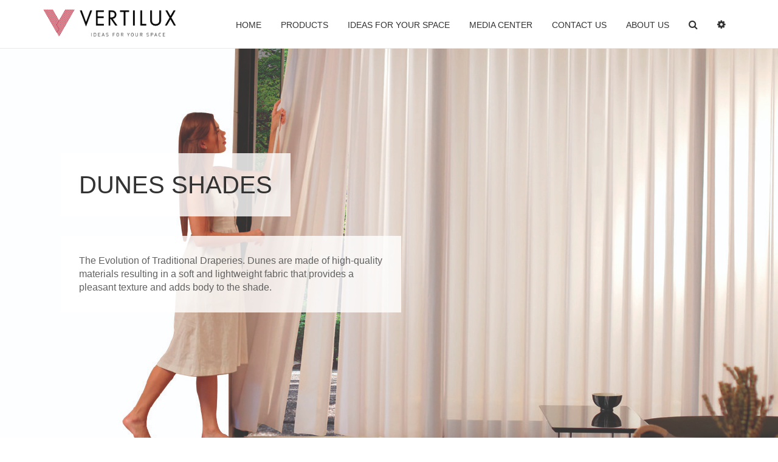

--- FILE ---
content_type: text/html; charset=utf-8
request_url: https://partner.vertilux.com/en/applications/dunes-shade
body_size: 12984
content:
<!DOCTYPE html>
<html>
  <head>
    <title>Vertilux Blinds &amp; Shades® | Dunes Shades</title>
    <meta name="keywords" content="blinds, shades, blinds &amp; sahdes, fabrics, systems, motor, motorization, roller, roller shades, panel, roman, roman shades, miniblinds, wood, wood blinds, window, window covering, windows fashion" />
    <meta name="description" content="Vertilux is one of the largest manufacturers of fabrics and components for the Window Covering Industry." />
    <link rel="stylesheet" media="all" href="/assets/application-f6d54131a385cd9938c593a9f8ae2810d53d13b8997dbb1d44eca0ee940efa32.css" data-turbolinks-track="true" />
    
    <script src="/assets/application-035204439cc119eae297b09f7e46be1cc938076dab9595809611e113c1038a20.js" data-turbolinks-track="true"></script>
    <meta name="csrf-param" content="authenticity_token" />
<meta name="csrf-token" content="+iyQupLwCZH0IDCmTJw6FLY8pYLnc+zYnIyq7XteLxRx/A4SQkW615gUaKoq9v4cq3aTqv5FDzkojkGTb9qbUQ==" />
    <meta charset="utf-8">
    <meta name="viewport" content="width=device-width, initial-scale=1.0">
    <meta name="robots" content="index, follow">
    <!-- public head styles -->
    <link rel="stylesheet" href="/assets_lib/fancybox/jquery.fancybox.css?v=2.1.5" media="screen">
<!-- styles -->
<link id="wpStylesheet" type="text/css" href="/css/global-style.css" rel="stylesheet" media="screen">
<!-- Favicon -->
<link href="/assets/favicon-73bed2a894b988f982cdd2623e8a1547930acf5faaae2d5bbba52e66027b3858.png" rel="icon" type="image/png">
<!-- assets -->
<link rel="stylesheet" href="/assets_lib/owl-carousel/owl.carousel.css">
<link rel="stylesheet" href="/assets_lib/owl-carousel/owl.theme.css">
<link rel="stylesheet" href="/assets_lib/sky-forms/css/sky-forms.css">
<link rel="stylesheet" href="/css/invoice.css">
<!-- timeline -->
<link href="/assets_lib/timeline/timeline.css" rel="stylesheet">
<!--[if lt IE 9]>
    <link rel="stylesheet" href="assets/sky-forms/css/sky-forms-ie8.css">
<![endif]-->
<!-- page scripts -->
<link rel="stylesheet" href="/assets_lib/layerslider/css/layerslider.css" type="text/css">
<!-- required JS -->
<script src="/js/jquery-ui.min.js"></script>
<!-- masonry -->
<script src="/assets_lib/isotope/isotope.min.js"></script>
<script src="/assets_lib/isotope/fit-columns.js"></script>

<!-- Facebook Pixel Code -->
<script>
  !function(f,b,e,v,n,t,s)
  {if(f.fbq)return;n=f.fbq=function(){n.callMethod?
  n.callMethod.apply(n,arguments):n.queue.push(arguments)};
  if(!f._fbq)f._fbq=n;n.push=n;n.loaded=!0;n.version='2.0';
  n.queue=[];t=b.createElement(e);t.async=!0;
  t.src=v;s=b.getElementsByTagName(e)[0];
  s.parentNode.insertBefore(t,s)}(window,document,'script',
  'https://connect.facebook.net/en_US/fbevents.js');
   fbq('init', '329577234230101');
  fbq('track', 'PageView');
</script>
<noscript>
 <img height="1" width="1"
src="https://www.facebook.com/tr?id=329577234230101&ev=PageView
&noscript=1"/>
</noscript>
<!-- End Facebook Pixel Code -->

  </head>

  <body>
    <!-- MOBILE MENU - Option 2 -->
<section id="navMobile" class="aside-menu left">
  <form class="form-horizontal form-search">
    <div class="input-group">
      <input type="search" class="form-control" placeholder="Search...">
      <span class="input-group-btn">
        <button id="btnHideMobileNav" class="btn btn-close" type="button" title="Hide sidebar"><i class="fa fa-times"></i></button>
      </span>
    </div>
  </form>
  <div id="dl-menu" class="dl-menuwrapper">
    <ul class="dl-menu"></ul>
  </div>
</section>

<!-- SLIDEBAR -->
<section id="asideMenu" class="aside-menu right">
  <div class="nav">
      <h5 class="side-section-title"><i class="fa fa-user"></i> User Menu</h5>
      <ul>
        <li><a href="/users/sign_in?locale=en">Log in</a></li>
        <li><a href="/users/auth/google_oauth2?locale=en">Sign in with Vertilux Email</a></li>
      </ul>
  </div>

  <h5 class="side-section-title">Sidebar Menu</h5>
  <div class="nav">
    <ul>
      <li><a href="/en">Home</a></li>
      <li><a href="https://news.vertilux.com/news/">News</a></li>
    </ul>
  </div>

  <h5 class="side-section-title">FOR PROJECTS</h5>
  <div class="nav">
    <ul>
      <li><a href="https://specvertilux.com/" target="_blank">Vertilux Spec Portal</a></li>
    </ul>
  </div>

  <h5 class="side-section-title">FOR END CONSUMER</h5>
  <div class="nav">
    <ul>
      <li><a href="https://en.vertilux.com/" target="_blank">Vertilux Home Portal</a></li>
    </ul>
  </div>

  <h5 class="side-section-title">Social Media</h5>
    <div class="social-media">
        <a href="https://instagram.com/vertilux_collection/" target="_blank"><i class="fa fa-instagram"></i></a>
  <a href="https://www.facebook.com/Vertilux-206978971795/" target="_blank"><i class="fa fa-facebook"></i></a>
  <a href="https://twitter.com/VERTILUX" target="_blank"><i class="fa fa-twitter"></i></a>
  <a href="https://www.youtube.com/user/vertiluxcollection" target="_blank"><i class="fa fa-youtube"></i></a>
  <a href="https://www.linkedin.com/company/vertilux-ltd" target="_blank"><i class="fa fa-linkedin"></i></a>

    </div>

  <h5 class="side-section-title">Contact Information</h5>
  <div class="contact-info">
    <h5>Address</h5>
    <p>7753 NW 79th PL Medley, FL 33166</p>

    <h5><span class="translation_missing" title="translation missing: en.side_menu.contact_info.email">Email</span></h5>
    <p>info@verilux.com</p>

    <h5>Phone</h5>
    <p>+1 800 356 8837</p>
  </div>
</section>


    <!-- Announcement -->

    <div class="body-wrap">
      <!-- navigation menu -->
      <!-- header -->
<div id="divHeaderWrapper">
  <header class="header-standard-2">
    <!-- main navigation menu -->
    <div class="navbar navbar-wp navbar-arrow mega-nav" role="navigation">
      <div class="container">
        <div class="navbar-header">
          <button type="button" class="navbar-toggle navbar-toggle-aside-menu">
            <i class="fa fa-outdent icon-custom"></i>
          </button>
          <button type="button" class="navbar-toggle" data-toggle="collapse" data-target=".navbar-collapse">
            <i class="fa fa-bars icon-custom"></i>
          </button>

          <button type="button" class="navbar-toggle" data-toggle="collapse" data-target=".navbar-search">
            <i class="fa fa-search icon-custom"></i>
          </button>

          <a class="navbar-brand" href="/en" title="Vertilux Blinds and Shades. Inovation | Quality | Service">
            <img src="/assets/vertilux-logo-bd2f4e28cbfd73c603892427c982be3ed2931322580477ea84044aacdafad53b.png" alt="Vertilux Blinds and Shades. Inovation | Quality | Service">
          </a>
        </div>
        <!-- search -->
        <div class="navbar-search collapse">
          <div class="dropdown-form">
            <form class="form-horizontal form-light p-15" role="form" action="/en/products" accept-charset="UTF-8" method="get"><input name="utf8" type="hidden" value="&#x2713;" />
              <input type="text" name="q" id="q" class="form-control" placeholder="Search" />
</form>          </div>
        </div>
        <div class="navbar-collapse collapse">
          <ul class="nav navbar-nav navbar-right">
            <li><a href="/en">Home</a></li>
            <li class="dropdown dropdown-meganav mega-dropdown-fluid">
              <a href="#" class="dropdown-toggle" data-toggle="dropdown">Products</a>
              <ul class="dropdown-menu">
                <div class="container-fluid">
                  <div class="row">
                        <div class="col-md-3">
                          <div class="mega-nav-section">
                            <a href="/en/applications/roller-shades"><img class="img-responsive img-thumbnail hidden-xs hidden-sm" alt="Roller Shades" src="//s3.amazonaws.com/vertilux-website/applications/thumbnails/000/000/001/original/Menu_RollerShades.jpg" /></a>
                            <h3 class="mega-nav-section-title"><a href="/en/applications/roller-shades">Roller Shades</a></h3>
                          </div>
                        </div>
                        <div class="col-md-3">
                          <div class="mega-nav-section">
                            <a href="/en/applications/cordless-solutions"><img class="img-responsive img-thumbnail hidden-xs hidden-sm" alt="Cord Safe Solutions" src="//s3.amazonaws.com/vertilux-website/applications/thumbnails/000/000/012/original/V12_Chainless_Thumbnail.jpg" /></a>
                            <h3 class="mega-nav-section-title"><a href="/en/applications/cordless-solutions">Cord Safe Solutions</a></h3>
                          </div>
                        </div>
                        <div class="col-md-3">
                          <div class="mega-nav-section">
                            <a href="/en/applications/roller-dual-shades"><img class="img-responsive img-thumbnail hidden-xs hidden-sm" alt="Neolux Dual Shades" src="//s3.amazonaws.com/vertilux-website/applications/thumbnails/000/000/002/original/Menu_DualShades.jpg" /></a>
                            <h3 class="mega-nav-section-title"><a href="/en/applications/roller-dual-shades">Neolux Dual Shades</a></h3>
                          </div>
                        </div>
                        <div class="col-md-3">
                          <div class="mega-nav-section">
                            <a href="/en/applications/vertical-blinds"><img class="img-responsive img-thumbnail hidden-xs hidden-sm" alt="Vertical Blinds" src="//s3.amazonaws.com/vertilux-website/applications/thumbnails/000/000/003/original/Menu_VerticalBlinds.jpg" /></a>
                            <h3 class="mega-nav-section-title"><a href="/en/applications/vertical-blinds">Vertical Blinds</a></h3>
                          </div>
                        </div>
                        <div class="col-md-3">
                          <div class="mega-nav-section">
                            <a href="/en/applications/dunes-shade"><img class="img-responsive img-thumbnail hidden-xs hidden-sm" alt="Dunes Shades" src="//s3.amazonaws.com/vertilux-website/applications/thumbnails/000/000/010/original/Dunes-01_copia.jpg" /></a>
                            <h3 class="mega-nav-section-title"><a href="/en/applications/dunes-shade">Dunes Shades</a></h3>
                          </div>
                        </div>
                        <div class="col-md-3">
                          <div class="mega-nav-section">
                            <a href="/en/applications/roman-shades"><img class="img-responsive img-thumbnail hidden-xs hidden-sm" alt="Roman Shades" src="//s3.amazonaws.com/vertilux-website/applications/thumbnails/000/000/004/original/Menu_RomanShades.jpg" /></a>
                            <h3 class="mega-nav-section-title"><a href="/en/applications/roman-shades">Roman Shades</a></h3>
                          </div>
                        </div>
                        <div class="col-md-3">
                          <div class="mega-nav-section">
                            <a href="/en/applications/sliding-panels"><img class="img-responsive img-thumbnail hidden-xs hidden-sm" alt="Sliding Panels" src="//s3.amazonaws.com/vertilux-website/applications/thumbnails/000/000/005/original/Menu_SlidingPanels.jpg" /></a>
                            <h3 class="mega-nav-section-title"><a href="/en/applications/sliding-panels">Sliding Panels</a></h3>
                          </div>
                        </div>
                        <div class="col-md-3">
                          <div class="mega-nav-section">
                            <a href="/en/applications/pleated-cellular-shades"><img class="img-responsive img-thumbnail hidden-xs hidden-sm" alt="Cellular Shades" src="//s3.amazonaws.com/vertilux-website/applications/thumbnails/000/000/006/original/cellularshade7" /></a>
                            <h3 class="mega-nav-section-title"><a href="/en/applications/pleated-cellular-shades">Cellular Shades</a></h3>
                          </div>
                        </div>
                        <div class="col-md-3">
                          <div class="mega-nav-section">
                            <a href="/en/applications/horizontal-blinds"><img class="img-responsive img-thumbnail hidden-xs hidden-sm" alt="Horizontal Blinds" src="//s3.amazonaws.com/vertilux-website/applications/thumbnails/000/000/008/original/Menu_WoodBlinds.jpg" /></a>
                            <h3 class="mega-nav-section-title"><a href="/en/applications/horizontal-blinds">Horizontal Blinds</a></h3>
                          </div>
                        </div>
                        <div class="col-md-3">
                          <div class="mega-nav-section">
                            <a href="/en/applications/drapes"><img class="img-responsive img-thumbnail hidden-xs hidden-sm" alt="Drapes" src="//s3.amazonaws.com/vertilux-website/applications/thumbnails/000/000/014/original/Drapes_Collection_Thumb.jpg" /></a>
                            <h3 class="mega-nav-section-title"><a href="/en/applications/drapes">Drapes</a></h3>
                          </div>
                        </div>
                        <div class="col-md-3">
                          <div class="mega-nav-section">
                            <a href="/en/applications/awnings"><img class="img-responsive img-thumbnail hidden-xs hidden-sm" alt="Exterior Solutions" src="//s3.amazonaws.com/vertilux-website/applications/thumbnails/000/000/009/original/menu_awnings-1afb634039be4807e110bb5bb186c4d1f1a452fb2508503502487121384f0fb8.jpg" /></a>
                            <h3 class="mega-nav-section-title"><a href="/en/applications/awnings">Exterior Solutions</a></h3>
                          </div>
                        </div>
                    <!-- motorization -->
                    <div class="col-md-3">
                      <div class="mega-nav-section">
                        <a href="/en/product_type/motorization">
                          <img src="/assets/menu_motorization-1d8bbd9e27a9e1295b02e396e6b98cfd514df66835657d6c38f35816506c1212.jpg" class="img-responsive img-thumbnail hidden-xs hidden-sm" alt="Celtic Motors">
                        </a>
                        <h3 class="mega-nav-section-title">Motorization</h3>
                      </div>
                    </div>
                    <!-- machinery -->
                    <div class="col-md-3">
                      <div class="mega-nav-section">
                        <a href="/en/product_type/machinery">
                          <img src="/assets/menu_machinery-ce82d5163d0a1265f6207c91d52ec951dee00e426a9aacd578d410b9df3d6705.jpg" class="img-responsive img-thumbnail hidden-xs hidden-sm" alt="ASCO Machinery">
                        </a>
                        <h3 class="mega-nav-section-title">Machinery</h3>
                      </div>
                    </div>
                  </div>
                </div>
              </ul>
              </li>
              <li><a href="/en/photo_gallery">Ideas for Your Space</a></li>
              <li class="dropdown">
                <a href="#" class="dropdown-toggle" data-toggle="dropdown">Media Center</a>
                <ul class="dropdown-menu">
                  <li><a href="https://news.vertilux.com/news/">News</a></li>
                  <li><a target="_blank" href="http://events.vertilux.com">Events</a></li>
                </ul>
              </li>
              <li><a href="/en/contacts">Contact Us</a></li>
              <li class="dropdown">
                <a href="#" class="dropdown-toggle" data-toggle="dropdown">About Us</a>
                <ul class="dropdown-menu">
                  <li><a href="/en/services">Services</a></li>
                    <li><a href="/en/pages/healthy-choice">Healthy Choice Collection by Vertilux</a></li>
                    <li><a href="/en/pages/our-company">Our Company</a></li>
                    <li><a href="/en/pages/mission-vision">Mission, Vision &amp; Values</a></li>
                  <li><a href="/en/certificates">Certificates</a></li>
                </ul>
              </li>

              <!-- search -->
              <li class="dropdown dropdown-aux animate-click" data-animate-out="animated fadeOutDown" style="z-index:500;">
                <a href="#" class="dropdown-form-toggle" data-toggle="dropdown"><i class="fa fa-search"></i></a>
                <ul class="dropdown-menu dropdown-menu-user animate-wr">
                  <li id="dropdownForm">
                    <div class="dropdown-form">
                      <form class="form-light p-15" role="from" id="new_search" action="/en/searches" accept-charset="UTF-8" method="post"><input name="utf8" type="hidden" value="&#x2713;" /><input type="hidden" name="authenticity_token" value="B67WqKBp2YzxmxqQhzl3VnEjwBXzYpAmSnRnSAfoYt6MfkgAcNxqyp2vQpzhU7NebGn2PepUc8f+dow2E2zWmw==" />
                        <h5>Search</h5>
                        <div class="form-group">
                          <label for="search_Keywords">Keywords</label>
                          <input class="form-control" placeholder="I want to find..." type="text" name="search[keywords]" id="search_keywords" />
                        </div>
                        <div class="form-group text-right">
                          <input type="submit" name="commit" value="Search" class="btn btn-base" data-disable-with="Search" />
                        </div>
</form>                    </div>
                  </li>
                </ul>
              </li>
              <!-- sidebar -->
              <li class="dropdown-aux">
                <a href="#" id="cmdAsideMenu" class="dropdown-toggle dropdown-form-toggle" title="Open slidebar">
                  <i class="fa fa-cog"></i>
                </a>
              </li>
          </ul>
        </div>
      </div>
    </div>
  </header>
</div>


      <!-- Flash Msg -->

      <!-- main content -->
      
<section id="slider-wrapper" class="layer-slider-wrapper layer-slider-dynamic">
  <div id="layerslider" style="width:100%;">
    <div class="ls-slide" data-ls="transition2d:1;timeshift:-1000;">
      <img class="ls-bg" style="width: 100%;" alt="Dunes Shades" src="//s3.amazonaws.com/vertilux-website/applications/images/000/000/010/original/dunes05.jpg" />

      <h3 class="ls-l title text-wrapped alpha strong text-uppercase text-center" style="top:35%; left:100px; padding: 30px;" data-ls="offsetxin:-250;offsetyin:0;durationin:1000;delayin:500;offsetxout:0;offsetyout:-8;easingout:easeInOutQuart;scalexout:1.2;scaleyout:1.2;">
        Dunes Shades
      </h3>

      <p class="ls-l text-standard text-wrapped alpha" style="width:500px; top:58%; left:100px; padding: 30px;" data-ls="offsetxin:-250;offsetyin:-;durationin:1000;delayin:1000;offsetxout:0;offsetyout:-8;easingout:easeInOutQuart;scalexout:1.2;scaleyout:1.2;">
        The Evolution of Traditional Draperies.
Dunes are made of high-quality materials resulting in a soft and lightweight fabric that provides a pleasant texture and adds body to the shade.
      </p>
    </div>
  </div>
</section>

<section class="slice no-padding light">
  <div class="wp-section">
    <div class="row-fluid">
        <div class="col-md-4 wp-block no-space no-margin">
          <div class="wp-block-body">
            <div class="img-icon">
              <img src="//s3.amazonaws.com/vertilux-website/types/icons/000/000/001/original/icons_vtx_fabrics.png" alt="Icons vtx fabrics" />
            </div>
            <h1>
              <a class="type-popover" rel="popover" data-placement="bottom" title="Dunes Shades Fabrics"
                data-content='
                  <ul class="ul-default-ustyled">
                        <li><a href="/en/collections/dunes-aurora?product_type=1">Dunes Fabrics</a></li>
                  </ul>'>
                Fabrics
              </a>
            </h1>
            <p class="text-center">Vertilux has more than 200 fabric collections with over 1,500 references. Our fabrics have been designed for indoor and outdoor applications, for any level of privacy and visibility. Vertilux offers decorative fabrics with plain, sheer, screen, printed, jacquard and many other designs and...</p>

            <!-- collection list -->
            <ul class="ul-default-ustyled text-center">
                  <li></li>
            </ul>

          </div>
        </div>
        <div class="col-md-4 wp-block no-space no-margin">
          <div class="wp-block-body">
            <div class="img-icon">
              <img src="//s3.amazonaws.com/vertilux-website/types/icons/000/000/002/original/icons_vtx_systems.png" alt="Icons vtx systems" />
            </div>
            <h1>
              <a class="type-popover" rel="popover" data-placement="bottom" title="Dunes Shades Systems"
                data-content='
                  <ul class="ul-default-ustyled">
                        <li><a href="/en/collections/dunes-cord-chain-operation?product_type=2">Dunes Cord/Chain Operation</a></li>
                        <li><a href="/en/collections/dunes-wand-operation?product_type=2">Dunes Wand Operation</a></li>
                        <li><a href="/en/collections/dunes-motor-operation?product_type=2">Dunes Motor Operation</a></li>
                  </ul>'>
                Systems
              </a>
            </h1>
            <p class="text-center">Vertilux offers a wide array of cordless/chainless systems designed for Roller Shades, Traditional Draperies, DUNES Shades, Vertical Blinds, Cellular Shades &amp; Sliding Ppanels. These systems allow a safe, simple and convenient operation for yor favorite shades &amp; blinds. </p>

            <!-- collection list -->
            <ul class="ul-default-ustyled text-center">
                  <li></li>
                  <li></li>
                  <li></li>
            </ul>

          </div>
        </div>
        <div class="col-md-4 wp-block no-space no-margin">
          <div class="wp-block-body">
            <div class="img-icon">
              <img src="//s3.amazonaws.com/vertilux-website/types/icons/000/000/003/original/icons_vtx_motorization-6cec6dfed755d5b6ac5ee69233b8fc236f80fd5144df059bc04a67a2c790d78c.png" alt="Icons vtx motorization" />
            </div>
            <h1>
              <a class="type-popover" rel="popover" data-placement="bottom" title="Dunes Shades Motorization"
                data-content='
                  <ul class="ul-default-ustyled">
                        <li><a href="/en/collections/celtic-ii-for-vertical-blinds?product_type=3">Vertical Blinds Motors</a></li>
                  </ul>'>
                Motorization
              </a>
            </h1>
            <p class="text-center">Even Better Ideas for your Space
All of our indoor motors operate at or under 42 decibels, Considered “Quiet Motors” by industry standards. Our Ultra Quiet motors operate under 30 decibels.  One of the most silent motors on the Market at Any Price! Our Superior Quality Motorized Installation...</p>

            <!-- collection list -->
            <ul class="ul-default-ustyled text-center">
                  <li></li>
            </ul>

          </div>
        </div>
    </div>
  </div>
</section>


<section class="slice bg-white">
  <div class="wp-section">
    <div class="container">
      <div class="row mt-40">
    <div class="col-lg-4 col-md-4 col-sm-6">
      <div class="wp-block inverse text-center">
        <a href="/en/files/technical-catalogs">
          <div class="thmb-img">
            <i class="fa fa-info" aria-hidden="true"></i>
          </div>
</a>        <h2><a href="/en/files/technical-catalogs">Technical Catalogs</a></h2>
        <p class=""><p>Download technical sheets that include product specifications, measurements and even exploded view drawings.&nbsp;</p></p>
      </div>
    </div>
    <div class="col-lg-4 col-md-4 col-sm-6">
      <div class="wp-block inverse text-center">
        <a href="/en/files/marketing">
          <div class="thmb-img">
            <i class="fa fa-television" aria-hidden="true"></i>
          </div>
</a>        <h2><a href="/en/files/marketing">Marketing</a></h2>
        <p class=""><p>Download high-resolution photos, promotional videos and informative flyers.&nbsp;</p></p>
      </div>
    </div>
    <div class="col-lg-4 col-md-4 col-sm-6">
      <div class="wp-block inverse text-center">
        <a href="/en/files/certificates">
          <div class="thmb-img">
            <i class="fa fa-file-text" aria-hidden="true"></i>
          </div>
</a>        <h2><a href="/en/files/certificates">Certificates</a></h2>
        <p class=""><p>Download all of the different certificates and warranties that have been awarded to the Vertilux&reg; Collection.</p></p>
      </div>
    </div>
</div>

    </div>
  </div>
</section>


      <!-- footer -->
        <footer class="footer">
  <div class="container">
    <div class="row">
      <div class="col-md-3">
        <div class="col">
         <h4>Contact Us</h4>
         <ul>
            <li>7753 NW 79th Pl, Medley, FL 33166</li>
            <li>United States</li>
            <li>Phone: +1 800 356 8837<br> Fax: +1 800 275 1719</li>
            <li>Email: <a href="mailto:info@vertilux.com" title="Email Us">info@vertilux.com</a></li>
          </ul>
         </div>
      </div>

      <div class="col-md-3">
        <div class="col">
          <h4>About Us</h4>
          <ul>
                  <li><a href="/en/pages/mission-vision">Mission &amp; Vision</a></li>
                  <li><a href="/en/pages/healthy-choice">Healthy Choice Collection by Vertilux</a></li>
                  <li><a href="/en/pages/our-company">Our Company</a></li>
            <li><a href="/en/certificates">Certificates</a></li>
          </ul>
          <p class="mt-20"><a href="http://mail.google.com/a/vertilux.com" target="_blank" class="btn btn-base"><i class="fa fa-envelope"></i> Webmail</a></p>
        </div>
      </div>

      <div class="col-md-3">
        <div class="col col-social-icons">
          <h4>Follow Us</h4>
              <a href="https://instagram.com/vertilux_collection/" target="_blank"><i class="fa fa-instagram"></i></a>
  <a href="https://www.facebook.com/Vertilux-206978971795/" target="_blank"><i class="fa fa-facebook"></i></a>
  <a href="https://twitter.com/VERTILUX" target="_blank"><i class="fa fa-twitter"></i></a>
  <a href="https://www.youtube.com/user/vertiluxcollection" target="_blank"><i class="fa fa-youtube"></i></a>
  <a href="https://www.linkedin.com/company/vertilux-ltd" target="_blank"><i class="fa fa-linkedin"></i></a>

        </div>
        <!-- mailing list subscribtion -->
        <div class="col">
          <h4>Subscribe to Our Newsletter</h4>
          <p>Sign up if you would like to receive occasional treats from us.</p>
          <form action="//vertilux.us5.list-manage.com/subscribe/post?u=9fb166e2b99df2295630a8049&amp;id=cb5bd97b7d" method="post" id="mc-embedded-subscribe-form" name="mc-embedded-subscribe-form" target="_blank" novalidate class="validate form-horizontal form-light">
            <div id="mc_embed_signup_scroll" class="input-group">
              <input type="email" value="" name="EMAIL" class="form-control email" id="mce-EMAIL" placeholder="Your email address..." required>
              <span class="input-group-btn">
                <button class="btn btn-base" type="submit" value="Subscribe" name="subscribe" id="mc-embedded-subscribe">Go!</button>
              </span>
            </div>
          </form>
        </div>
      </div>

      <div class="col">
        <h4>FOR PROJECTS</h4>
         <ul>
            <li><a href="http://specvertilux.com/" target="_blank">Vertilux Spec Portal</a></li>
          </ul>
        <h4>FOR END CONSUMER</h4>
         <ul>
            <li><a href="https://en.vertilux.com/" target="_blank">Vertilux Home Portal</a></li>
          </ul>
        </p>
        </p>
      </div>
    </div>

      <hr>

      <div class="row">
				<div class="col-lg-9 copyright">
					&copy; 2024 Vertilux Ltd. All rights reserved.
						| <a href="/en/pages/privacy-policy">Privacy Policy</a>
						| <a href="/en/pages/terms-and-conditions">Terms and Conditions</a>
				</div>
      </div>
  </div>
</footer>

    </div>

    <!-- public javascripts -->
    <script src="/js/modernizr.custom.js"></script>
<script src="/js/jquery.mousewheel-3.0.6.pack.js"></script>
<script src="/js/jquery.easing.js"></script>
<script src="/js/jquery.metadata.js"></script>
<script src="/js/jquery.hoverup.js"></script>
<script src="/js/jquery.hoverdir.js"></script>
<script src="/js/jquery.stellar.js"></script>
<!-- interactive map -->
<script src="/js/mapdata.js"></script>		
<script  src="/js/usmap.js"></script>
<!-- optional  -->
<script src="/assets_lib/responsive-mobile-nav/js/jquery.dlmenu.js"></script>
<script src="/assets_lib/responsive-mobile-nav/js/jquery.dlmenu.autofill.js"></script>
<!-- forms -->
<script src="/assets_lib/ui-kit/js/jquery.powerful-placeholder.min.js"></script>
<script src="/assets_lib/ui-kit/js/cusel.min.js"></script>
<!-- assets -->
<script src="/assets_lib/hover-dropdown/bootstrap-hover-dropdown.min.js"></script>
<script src="/assets_lib/page-scroller/jquery.ui.totop.min.js"></script>
<script src="/assets_lib/mixitup/jquery.mixitup.js"></script>
<script src="/assets_lib/mixitup/jquery.mixitup.init.js"></script>
<script src="/assets_lib/fancybox/jquery.fancybox.pack.js?v=2.1.5"></script>
<script src="/assets_lib/waypoints/waypoints.min.js"></script>
<script src="/assets_lib/milestone-counter/jquery.countTo.js"></script>
<script src="/assets_lib/easy-pie-chart/js/jquery.easypiechart.js"></script>
<script src="/assets_lib/social-buttons/js/rrssb.min.js"></script>
<script src="/assets_lib/nouislider/js/jquery.nouislider.min.js"></script>
<script src="/assets_lib/owl-carousel/owl.carousel.js"></script>
<script src="/assets_lib/bootstrap/js/tooltip.js"></script>
<script src="/assets_lib/bootstrap/js/popover.js"></script>
<!-- Sripts for individual pages, depending on what plug-ins are used -->
<script src="/assets_lib/layerslider/js/greensock.js" type="text/javascript"></script>
<script src="/assets_lib/layerslider/js/layerslider.transitions.js" type="text/javascript"></script>
<script src="/assets_lib/layerslider/js/layerslider.kreaturamedia.jquery.js" type="text/javascript"></script>
<!-- Initializing the slider -->
<script>
    jQuery("#layerslider").layerSlider({
        pauseOnHover: true,
        autoPlayVideos: false,
        skinsPath: '/assets_lib/layerslider/skins/',
        responsive: false,
        responsiveUnder: 1280,
        layersContainer: 1280,
        skin: 'borderlessdark3d',
        hoverPrevNext: true,
    });
</script>

<!-- Google Analytics -->
<script>
  (function(i,s,o,g,r,a,m){i['GoogleAnalyticsObject']=r;i[r]=i[r]||function(){
  (i[r].q=i[r].q||[]).push(arguments)},i[r].l=1*new Date();a=s.createElement(o),
  m=s.getElementsByTagName(o)[0];a.async=1;a.src=g;m.parentNode.insertBefore(a,m)
  })(window,document,'script','https://www.google-analytics.com/analytics.js','ga');

  ga('create', 'UA-44013666-4', 'auto');
  ga('send', 'pageview');

</script>

<script src="/js/wp.app.js"></script>
<!--[if lt IE 9]>
    <script src="js/html5shiv.js"></script>
    <script src="js/respond.min.js"></script>
<![endif]-->

    <!-- modals -->
    <!-- Modal -->
<div class="modal fade" id="user_update" tabindex="-1" role="dialog" aria-labelledby="myModalLabel">
  <div class="modal-dialog" role="document">
    <div class="modal-content">
      <div class="modal-header">
        <button type="button" class="close" data-dismiss="modal" aria-label="Close"><span aria-hidden="true">&times;</span></button>
        <h4 class="modal-title" id="myModalLabel">Personal Information</h4>
      </div>
      <div class="modal-body">
        <form id="frmRegister" class="sky-form" action="/users?locale=en" accept-charset="UTF-8" method="post"><input name="utf8" type="hidden" value="&#x2713;" /><input type="hidden" name="_method" value="put" /><input type="hidden" name="authenticity_token" value="WlSHITyhDdi27jyCh0uYAIRk8i3hiEmubMn34HTQbKLRhBmJ7BS+ntraZI7hIVwImS7EBfi+qk/YyxyeYFTY5w==" />
            <fieldset class="no-padding">
                <section class="no-margin">
                  <div class="row">
                    <section class="col-xs-6">
                      <label class="input">
                        <i class="icon-append fa fa-user"></i>
                        <input autofocus="autofocus" placeholder="First name" type="text" name="user[fname]" id="user_fname" />
                      </label>
                    </section>
                    <section class="col-xs-6">
                      <label class="input">
                        <i class="icon-append fa fa-user"></i>
                        <input autofocus="autofocus" placeholder="Last name" type="text" name="user[lname]" id="user_lname" />
                      </label>
                    </section>
                  </div>
                  <div class="row">
                    <section class="col-xs-12">
                      <label class="input">
                        <i class="icon-append fa fa-building"></i>
                        <input autofocus="autofocus" placeholder="Company name" type="text" name="user[company]" id="user_company" />
                      </label>
                    </section>
                  </div>
                  <div class="row">
                    <section class="col-xs-12">
                      <label class="input">
                        <i class="icon-append fa fa-envelope"></i>
                        <input autofocus="autofocus" placeholder="Email address" type="email" value="" name="user[email]" id="user_email" />
                      </label>
                    </section>
                  </div>
                  <div class="row">
                    <section class="col-xs-6">
                      <label class="select">
                        <select class="form-control" name="user[country]" id="user_country"><option value="US">United States</option>
<option value="MX">Mexico</option>
<option value="ES">Spain</option>
<option disabled="disabled" value="---------------">---------------</option>
<option value="AF">Afghanistan</option>
<option value="AX">Åland Islands</option>
<option value="AL">Albania</option>
<option value="DZ">Algeria</option>
<option value="AS">American Samoa</option>
<option value="AD">Andorra</option>
<option value="AO">Angola</option>
<option value="AI">Anguilla</option>
<option value="AQ">Antarctica</option>
<option value="AG">Antigua and Barbuda</option>
<option value="AR">Argentina</option>
<option value="AM">Armenia</option>
<option value="AW">Aruba</option>
<option value="AU">Australia</option>
<option value="AT">Austria</option>
<option value="AZ">Azerbaijan</option>
<option value="BS">Bahamas</option>
<option value="BH">Bahrain</option>
<option value="BD">Bangladesh</option>
<option value="BB">Barbados</option>
<option value="BY">Belarus</option>
<option value="BE">Belgium</option>
<option value="BZ">Belize</option>
<option value="BJ">Benin</option>
<option value="BM">Bermuda</option>
<option value="BT">Bhutan</option>
<option value="BO">Bolivia, Plurinational State of</option>
<option value="BQ">Bonaire, Sint Eustatius and Saba</option>
<option value="BA">Bosnia and Herzegovina</option>
<option value="BW">Botswana</option>
<option value="BV">Bouvet Island</option>
<option value="BR">Brazil</option>
<option value="IO">British Indian Ocean Territory</option>
<option value="BN">Brunei Darussalam</option>
<option value="BG">Bulgaria</option>
<option value="BF">Burkina Faso</option>
<option value="BI">Burundi</option>
<option value="KH">Cambodia</option>
<option value="CM">Cameroon</option>
<option value="CA">Canada</option>
<option value="CV">Cape Verde</option>
<option value="KY">Cayman Islands</option>
<option value="CF">Central African Republic</option>
<option value="TD">Chad</option>
<option value="CL">Chile</option>
<option value="CN">China</option>
<option value="CX">Christmas Island</option>
<option value="CC">Cocos (Keeling) Islands</option>
<option value="CO">Colombia</option>
<option value="KM">Comoros</option>
<option value="CG">Congo</option>
<option value="CD">Congo, The Democratic Republic of the</option>
<option value="CK">Cook Islands</option>
<option value="CR">Costa Rica</option>
<option value="CI">Côte d&#39;Ivoire</option>
<option value="HR">Croatia</option>
<option value="CU">Cuba</option>
<option value="CW">Curaçao</option>
<option value="CY">Cyprus</option>
<option value="CZ">Czech Republic</option>
<option value="DK">Denmark</option>
<option value="DJ">Djibouti</option>
<option value="DM">Dominica</option>
<option value="DO">Dominican Republic</option>
<option value="EC">Ecuador</option>
<option value="EG">Egypt</option>
<option value="SV">El Salvador</option>
<option value="GQ">Equatorial Guinea</option>
<option value="ER">Eritrea</option>
<option value="EE">Estonia</option>
<option value="ET">Ethiopia</option>
<option value="FK">Falkland Islands (Malvinas)</option>
<option value="FO">Faroe Islands</option>
<option value="FJ">Fiji</option>
<option value="FI">Finland</option>
<option value="FR">France</option>
<option value="GF">French Guiana</option>
<option value="PF">French Polynesia</option>
<option value="TF">French Southern Territories</option>
<option value="GA">Gabon</option>
<option value="GM">Gambia</option>
<option value="GE">Georgia</option>
<option value="DE">Germany</option>
<option value="GH">Ghana</option>
<option value="GI">Gibraltar</option>
<option value="GR">Greece</option>
<option value="GL">Greenland</option>
<option value="GD">Grenada</option>
<option value="GP">Guadeloupe</option>
<option value="GU">Guam</option>
<option value="GT">Guatemala</option>
<option value="GG">Guernsey</option>
<option value="GN">Guinea</option>
<option value="GW">Guinea-Bissau</option>
<option value="GY">Guyana</option>
<option value="HT">Haiti</option>
<option value="HM">Heard Island and McDonald Islands</option>
<option value="VA">Holy See (Vatican City State)</option>
<option value="HN">Honduras</option>
<option value="HK">Hong Kong</option>
<option value="HU">Hungary</option>
<option value="IS">Iceland</option>
<option value="IN">India</option>
<option value="ID">Indonesia</option>
<option value="IR">Iran, Islamic Republic of</option>
<option value="IQ">Iraq</option>
<option value="IE">Ireland</option>
<option value="IM">Isle of Man</option>
<option value="IL">Israel</option>
<option value="IT">Italy</option>
<option value="JM">Jamaica</option>
<option value="JP">Japan</option>
<option value="JE">Jersey</option>
<option value="JO">Jordan</option>
<option value="KZ">Kazakhstan</option>
<option value="KE">Kenya</option>
<option value="KI">Kiribati</option>
<option value="KP">Korea, Democratic People&#39;s Republic of</option>
<option value="KR">Korea, Republic of</option>
<option value="KW">Kuwait</option>
<option value="KG">Kyrgyzstan</option>
<option value="LA">Lao People&#39;s Democratic Republic</option>
<option value="LV">Latvia</option>
<option value="LB">Lebanon</option>
<option value="LS">Lesotho</option>
<option value="LR">Liberia</option>
<option value="LY">Libya</option>
<option value="LI">Liechtenstein</option>
<option value="LT">Lithuania</option>
<option value="LU">Luxembourg</option>
<option value="MO">Macao</option>
<option value="MK">Macedonia, Republic of</option>
<option value="MG">Madagascar</option>
<option value="MW">Malawi</option>
<option value="MY">Malaysia</option>
<option value="MV">Maldives</option>
<option value="ML">Mali</option>
<option value="MT">Malta</option>
<option value="MH">Marshall Islands</option>
<option value="MQ">Martinique</option>
<option value="MR">Mauritania</option>
<option value="MU">Mauritius</option>
<option value="YT">Mayotte</option>
<option value="MX">Mexico</option>
<option value="FM">Micronesia, Federated States of</option>
<option value="MD">Moldova, Republic of</option>
<option value="MC">Monaco</option>
<option value="MN">Mongolia</option>
<option value="ME">Montenegro</option>
<option value="MS">Montserrat</option>
<option value="MA">Morocco</option>
<option value="MZ">Mozambique</option>
<option value="MM">Myanmar</option>
<option value="NA">Namibia</option>
<option value="NR">Nauru</option>
<option value="NP">Nepal</option>
<option value="AN">Netherlands Antilles</option>
<option value="NL">Netherlands</option>
<option value="NC">New Caledonia</option>
<option value="NZ">New Zealand</option>
<option value="NI">Nicaragua</option>
<option value="NE">Niger</option>
<option value="NG">Nigeria</option>
<option value="NU">Niue</option>
<option value="NF">Norfolk Island</option>
<option value="MP">Northern Mariana Islands</option>
<option value="NO">Norway</option>
<option value="OM">Oman</option>
<option value="PK">Pakistan</option>
<option value="PW">Palau</option>
<option value="PS">Palestine, State of</option>
<option value="PA">Panama</option>
<option value="PG">Papua New Guinea</option>
<option value="PY">Paraguay</option>
<option value="PE">Peru</option>
<option value="PH">Philippines</option>
<option value="PN">Pitcairn</option>
<option value="PL">Poland</option>
<option value="PT">Portugal</option>
<option value="PR">Puerto Rico</option>
<option value="QA">Qatar</option>
<option value="RE">Réunion</option>
<option value="RO">Romania</option>
<option value="RU">Russian Federation</option>
<option value="RW">Rwanda</option>
<option value="BL">Saint Barthélemy</option>
<option value="SH">Saint Helena, Ascension and Tristan da Cunha</option>
<option value="KN">Saint Kitts and Nevis</option>
<option value="LC">Saint Lucia</option>
<option value="MF">Saint Martin (French part)</option>
<option value="PM">Saint Pierre and Miquelon</option>
<option value="VC">Saint Vincent and the Grenadines</option>
<option value="WS">Samoa</option>
<option value="SM">San Marino</option>
<option value="ST">Sao Tome and Principe</option>
<option value="SA">Saudi Arabia</option>
<option value="SN">Senegal</option>
<option value="RS">Serbia</option>
<option value="SC">Seychelles</option>
<option value="SL">Sierra Leone</option>
<option value="SG">Singapore</option>
<option value="SX">Sint Maarten (Dutch part)</option>
<option value="SK">Slovakia</option>
<option value="SI">Slovenia</option>
<option value="SB">Solomon Islands</option>
<option value="SO">Somalia</option>
<option value="ZA">South Africa</option>
<option value="GS">South Georgia and the South Sandwich Islands</option>
<option value="SS">South Sudan</option>
<option value="ES">Spain</option>
<option value="LK">Sri Lanka</option>
<option value="SD">Sudan</option>
<option value="SR">Suriname</option>
<option value="SJ">Svalbard and Jan Mayen</option>
<option value="SZ">Swaziland</option>
<option value="SE">Sweden</option>
<option value="CH">Switzerland</option>
<option value="SY">Syrian Arab Republic</option>
<option value="TW">Taiwan</option>
<option value="TJ">Tajikistan</option>
<option value="TZ">Tanzania, United Republic of</option>
<option value="TH">Thailand</option>
<option value="TL">Timor-Leste</option>
<option value="TG">Togo</option>
<option value="TK">Tokelau</option>
<option value="TO">Tonga</option>
<option value="TT">Trinidad and Tobago</option>
<option value="TN">Tunisia</option>
<option value="TR">Turkey</option>
<option value="TM">Turkmenistan</option>
<option value="TC">Turks and Caicos Islands</option>
<option value="TV">Tuvalu</option>
<option value="UG">Uganda</option>
<option value="UA">Ukraine</option>
<option value="AE">United Arab Emirates</option>
<option value="GB">United Kingdom</option>
<option value="UM">United States Minor Outlying Islands</option>
<option value="US">United States</option>
<option value="UY">Uruguay</option>
<option value="UZ">Uzbekistan</option>
<option value="VU">Vanuatu</option>
<option value="VE">Venezuela, Bolivarian Republic of</option>
<option value="VN">Viet Nam</option>
<option value="VG">Virgin Islands, British</option>
<option value="VI">Virgin Islands, U.S.</option>
<option value="WF">Wallis and Futuna</option>
<option value="EH">Western Sahara</option>
<option value="YE">Yemen</option>
<option value="ZM">Zambia</option>
<option value="ZW">Zimbabwe</option></select><i></i>
                      </label>
                    </section>
                    <section class="col-xs-6">
                      <label class="input">
                        <i class="icon-append fa fa-map-marker"></i>
                        <input autofocus="autofocus" placeholder="City" type="text" name="user[city]" id="user_city" />
                      </label>
                    </section>
                  </div>
                </section>
                <section class="">
                  <label for="user_password">Password</label> <i>(leave blank if you don't want to change it)</i>
                  <div class="row">
                    <div class="col-md-6">
                      <div class="form-group">
                        <label class="input">
                          <i class="icon-append fa fa-lock"></i>
                          <input autocomplete="off" placeholder="Password" type="password" name="user[password]" id="user_password" />
                          <b class="tooltip tooltip-bottom-right">Password | ( characters minimum)</b>
                        </label>
                      </div>
                    </div>
                    <div class="col-md-6">
                      <div class="form-group">
                        <label class="input">
                          <i class="icon-append fa fa-lock"></i>
                          <input autocomplete="off" placeholder="Password Confirmation" type="password" name="user[password_confirmation]" id="user_password_confirmation" />
                          <b class="tooltip tooltip-bottom-right">Password Confimation</b>
                        </label>
                      </div>
                    </div>
                  </div>

                  <div class="row">
                    <div class="col-md-12">
                      <div class="form-group">
                        <label for="user_current_password">Current password</label> <i>(we need your current password to confirm your changes)</i>
                        <label class="input">
                          <i class="icon-append fa fa-lock"></i>
                          <input autocomplete="off" placeholder="Current Password" type="password" name="user[current_password]" id="user_current_password" />
                        </label>
                      </div>
                    </div>
                  </div>

                </section>
            </fieldset>
      </div>
        <div class="modal-footer">
          <button type="button" class="btn btn-default" data-dismiss="modal">Close</button>
          <button type="submit" class="btn btn-base">Update</button>
        </div>
</form>    </div>
  </div>
</div>

      <div class="modal fade" id="login_modal" tabindex="-1" data-backdrop="static" role="dialog" aria-labelledby="myModalLabel">
    <div class="modal-dialog modal-sm" role="document">
      <div class="modal-content">
        <div class="modal-header">
          <button type="button" class="close" data-dismiss="modal" aria-label="Close"><span aria-hidden="true">&times;</span></button>
          <h4 class="modal-title" id="myModalLabel">Log In</h4>
        </div>
        <div class="modal-body">
          <p>
            Don’t have an account? <a style="color: #b71f39;" href="/users/sign_up?locale=en">Create one now</a>
            to unlock more complete information about our products!
          </p>
          <p><a href="#" data-dismiss="modal" aria-hidden="true" style="color: #b71f39;">No thank you, I wish to continue browsing</a>
         <form id="frmLogin" class="sky-form" action="/users/sign_in?locale=en" accept-charset="UTF-8" method="post"><input name="utf8" type="hidden" value="&#x2713;" /><input type="hidden" name="authenticity_token" value="aLBP7AH5PGVDUIdyioC+FHoRaFvsqY0ROCWY6b6TgdjjYNFE0UyPIy9k337s6nocZ1tec/WfbvCMJ3OXqhc1nQ==" />
          <fieldset>
            <section>
              <div class="form-group">
                <label class="label">Email</label>
                <label class="input">
                  <i class="icon-append fa fa-envelope"></i>
                  <input autofocus="autofocus" type="email" value="" name="user[email]" id="user_email" />
                </label>
              </div>
            </section>

            <section>
              <div class="form-group">
                <label class="label">Password</label>
                <label class="input">
                  <i class="icon-append fa fa-lock"></i>
                  <input autocomplete="off" type="password" name="user[password]" id="user_password" />
                </label>
              </div>
            </section>

            <div class="modal-footer">
              <section>
                <button class="btn btn-base pull-right" type="submit">
                  <span>Sign In</span>
                </button>
              </section>
            </div>
          </fieldset>
</form>      </div>
    </div>
  </div>


  </body>
</html>


--- FILE ---
content_type: text/css
request_url: https://partner.vertilux.com/css/global-style.css
body_size: 241287
content:
@import url(../assets_lib/animate/animate.css);
@import url(../assets_lib/social-buttons/css/rrssb.css);
@import url(../assets_lib/easy-pie-chart/css/easypiechart.css);
.noUi-target,
.noUi-target * {
    -webkit-touch-callout: none;
    -webkit-user-select: none;
    -ms-touch-action: none;
    -ms-user-select: none;
    -moz-user-select: none;
    -moz-box-sizing: border-box;
    box-sizing: border-box
}
.noUi-base {
    width: 100%;
    height: 100%;
    position: relative
}
.noUi-origin {
    position: absolute;
    right: 0;
    top: 0;
    left: 0;
    bottom: 0
}
.noUi-handle {
    position: relative;
    z-index: 1
}
.noUi-stacking .noUi-handle {
    z-index: 10
}
.noUi-stacking+.noUi-origin {
    *z-index: -1
}
.noUi-state-tap .noUi-origin {
    -webkit-transition: left .3s, top .3s;
    transition: left .3s, top .3s
}
.noUi-state-drag * {
    cursor: inherit !important
}
.noUi-horizontal {
    height: 9px
}
.noUi-horizontal .noUi-handle {
    width: 20px;
    height: 20px;
    left: -17px;
    top: -6px
}
.noUi-horizontal.noUi-extended {
    padding: 0 15px
}
.noUi-horizontal.noUi-extended .noUi-origin {
    right: -15px
}
.noUi-vertical {
    width: 18px
}
.noUi-vertical .noUi-handle {
    width: 28px;
    height: 34px;
    left: -6px;
    top: -17px
}
.noUi-vertical.noUi-extended {
    padding: 15px 0
}
.noUi-vertical.noUi-extended .noUi-origin {
    bottom: -15px
}
.noUi-background {
    border: 0;
    background: #b71f39
}
.noUi-connect {
    background: #9cd70e;
    -webkit-transition: background 450ms;
    transition: background 450ms
}
.noUi-origin {
    border-radius: 2px
}
.noUi-target {
    border-radius: 4px;
    border: 0
}
.noUi-target.noUi-connect {
    box-shadow: none
}
.noUi-dragable {
    cursor: w-resize
}
.noUi-vertical .noUi-dragable {
    cursor: n-resize
}
.noUi-handle {
    border-radius: 3px;
    background: #217dbb;
    cursor: default
}
.noUi-active {
    box-shadow: inset 0 0 1px #fff, inset 0 1px 7px #ddd, 0 3px 6px -3px #bbb
}
.noUi-handle:before,
.noUi-handle:after {
    content: "";
    display: block;
    position: absolute;
    height: 14px;
    width: 1px;
    background: transparent;
    left: 14px;
    top: 6px
}
.noUi-handle:after {
    left: 17px
}
.noUi-vertical .noUi-handle:before,
.noUi-vertical .noUi-handle:after {
    width: 14px;
    height: 1px;
    left: 6px;
    top: 14px
}
.noUi-vertical .noUi-handle:after {
    top: 17px
}
[disabled].noUi-connect,
[disabled] .noUi-connect {
    background: #b8b8b8
}
[disabled] .noUi-handle {
    cursor: not-allowed
}
html,
body,
div,
span,
applet,
object,
iframe,
h1,
h2,
h3,
h4,
h5,
h6,
p,
a,
abbr,
acronym,
address,
big,
cite,
code,
del,
dfn,
em,
img,
ins,
kbd,
q,
s,
samp,
small,
strike,
strong,
sub,
sup,
tt,
var,
b,
u,
i,
center,
dl,
dt,
dd,
ol,
ul,
li,
fieldset,
form,
label,
legend,
table,
caption,
tbody,
tfoot,
thead,
tr,
th,
td,
article,
aside,
canvas,
details,
embed,
figure,
figcaption,
footer,
header,
hgroup,
menu,
nav,
output,
ruby,
section,
summary,
time,
mark,
audio,
video {
    margin: 0;
    padding: 0;
    border: 0;
    font-size: 100%
}
article,
aside,
details,
figcaption,
figure,
footer,
header,
hgroup,
menu,
nav,
section {
    display: block
}
ol,
ul {
    list-style: none
}
blockquote,
q {
    quotes: none
}
blockquote:before,
blockquote:after,
q:before,
q:after {
    content: '';
    content: none
}
table {
    border-collapse: collapse;
    border-spacing: 0
}
html {
    font-size: 100%;
    -webkit-text-size-adjust: 100%;
    -ms-text-size-adjust: 100%;
    -webkit-font-smoothing: subpixel-antialiased
}
body {
    overflow-x: hidden;
    position: relative;
    font-family: "PT Sans", sans-serif !important;
    font-size: 13px;
    line-height: 22px;
    font-weight: 300;
    background-color: #fff;
    color: #616161
}
::-moz-selection {
    background: #1c588f;
    color: #fff;
    text-shadow: none
}
::selection {
    background: #1c588f;
    color: #fff;
    text-shadow: none
}
input,
textarea,
input[type="submit"]:focus,
div {
    outline: none
}
button,
input,
select,
textarea {
    vertical-align: top;
    margin: 0
}
.list-group-item {
    background: transparent
}
.body-bg-1 {
    background: #f1f1f1
}
.body-bg-2 {
    background: url("../images/patterns/binding-dark.png") repeat
}
.body-bg-3 {
    background: url("../images/patterns/squairy-light.png") repeat
}
.body-bg-4 {
    background: url("../images/patterns/dark-dotted.png") repeat
}
.body-bg-5 {
    background: url("../images/patterns/skulls.png") repeat
}
.body-bg-6 {
    background: url("../images/backgrounds/full-bg-10.jpg") no-repeat fixed
}
.body-bg-7 {
    background: url("../images/backgrounds/full-bg-3.jpg") no-repeat fixed
}
iframe {
    border: 0;
    margin-top: 0 !important
}
h1,
h2,
h3,
h4,
h5,
h6 {
    /*font-family:"Roboto",sans-serif*/

    font-family: Futura, Futura-Medium, "Futura Medium", "Century Gothic", CenturyGothic, "Apple Gothic", AppleGothic, "URW Gothic L", "Avant Garde", sans-serif;
}
h1,
h2,
h3,
h4,
h5,
h6 {
    font-weight: 400;
    line-height: 1.2em;
    margin-bottom: .7em;
    text-transform: capitalize
}
.collection-desc {
    /*font-family:"Roboto",sans-serif*/

    font-family: Futura, Futura-Medium, "Futura Medium", "Century Gothic", CenturyGothic, "Apple Gothic", AppleGothic, "URW Gothic L", "Avant Garde", sans-serif;
}
h1 {
    font-size: 29px
}
h2 {
    font-size: 25px
}
h3 {
    font-size: 23px
}
h4 {
    font-size: 19px
}
h5 {
    font-size: 17px
}
h6 {
    font-size: 14px
}
em {
    font-style: italic
}
strong {
    font-weight: 700
}
small {
    font-size: 85%
}
p {
    line-height: 22px;
    margin-bottom: 10px
}
a {
    color: #333;
    cursor: pointer
}
a:hover {
    color: #b71f39;
    text-decoration: none;
    -o-transition: .3s;
    -ms-transition: .3s;
    -moz-transition: .3s;
    -webkit-transition: .3s;
    transition: .35s
}
hr {
    margin: 15px 0;
    border-color: #e0eded
}
hr.delimiter {
    background-image: -webkit-linear-gradient(left, transparent, rgba(0, 0, 0, 0.2), transparent);
    background-image: linear-gradient(to right, transparent, rgba(0, 0, 0, 0.2), transparent);
    border: 0;
    height: 1px;
    margin: 22px 0 22px 0
}
hr.hr-sm {
    margin: 5px 0
}
label {
    font-weight: 400;
    font-size: 13px
}
.heading {
    margin: 0;
    margin-bottom: 6px;
    padding: 0;
    font-size: 18px;
    font-weight: 500
}
.heading-xs {
    font-size: 14px
}
.heading-sm {
    font-size: 16px
}
.heading-md {
    font-size: 18px
}
.heading-lg {
    font-size: 22px
}
.font-normal {
    font-size: 13px
}
.font-xs {
    font-size: 11px
}
.font-sm {
    font-size: 12px
}
.font-md {
    font-size: 16px
}
.font-xl {
    font-size: 100px
}
.light h1,
.light h2,
.light h4,
.light h5,
.light h6 {
    color: #333 !important
}
.light h3 {
    color: #fff !important
}
.dark h1,
.dark h2,
.dark h3,
.dark h4,
.dark h5,
.dark h6 {
    color: #fff !important
}
.light-gray h1,
.light-gray h2,
.light-gray h3,
.light-gray h4,
.light-gray h5,
.light-gray h6 {
    color: #000
}
.base h1,
.base>h2,
.base h3,
.base h4,
.base h5,
.base h6 {
    color: #fff
}
.base-alt h1,
.base-alt h2,
.base-alt h3,
.base-alt h4,
.base-alt h5,
.base-alt h6 {
    color: #fff !important
}
.c-base {
    color: #b71f39
}
.c-alt {
    color: #9cd70e
}
.c-light {
    color: #ecf0f1
}
.c-dark {
    color: #131313
}
.c-white {
    color: #fff !important
}
.c-gray {
    color: #333 !important
}
.c-black {
    color: #000 !important
}
.c-red {
    color: #f00
}
.light {
    background: #ecf0f1;
    color: #333
}
.light a,
.light i {
    color: #333
}
.light-gray {
    background: #eeeeee;
    color: #000
}
.light-gray a,
.light-gray>i {
    color: #000
}
.dark {
    background: #131313;
    color: #fff
}
.dark a,
.dark i {
    color: #fff
}
.white {
    background: #fff;
    color: #333 !important
}
.white a,
.white i {
    color: #333
}
.base {
    background: #b71f39;
    color: #fff !important
}
.base a,
.base i {
    color: #fff
}
.base-alt {
    background: #9cd70e;
    color: #fff
}
.base-alt a,
.base-alt i {
    color: #fff
}
.alpha {
    background: rgba(255, 255, 255, 0.8)
}
.red {
    background: #e91b23;
    color: #fff
}
.red a,
.red i {
    color: #fff
}
.yellow {
    background: #ffd800;
    color: #fff
}
.yellow a,
.yellow i {
    color: #fff
}
.orange {
    background: #ff8a3c;
    color: #fff
}
.orange a,
.orange i {
    color: #fff
}
.green {
    background: #2ecc71;
    color: #fff
}
.blue {
    background: #2980b9;
    color: #fff
}
.purple {
    background: #8e44ad;
    color: #fff
}
.black {
    background: #000;
    color: #fff
}
.gray {
    background: #ecf0f1;
    color: #eee
}
.dark-cyan {
    background: #42bdc2;
    color: #fff
}
.forest-green {
    background: #7fc242;
    color: #fff
}
.bg-header {
    background: #fff
}
.bg-white {
    background: #fff !important
}
.bg-base {
    background: #b71f39;
    color: #fff
}
.bg-base {
    background: #b71f39;
    color: #fff
}
.bg-white {
    background: #fff;
    color: #666
}
.bg-white-alt {
    background: #ecf0f1;
    color: #666
}
.bg-dark {
    background: #131313;
    color: #b71f39
}
.bg-dark-alt {
    background: #1a4d68;
    color: #b71f39
}
.bg-gray-alt {
    background: #dee0e1;
    color: #eee
}
.no-padding {
    padding: 0 !important
}
.no-margin {
    margin: 0 !important
}
.no-border {
    border: 0 !important
}
.no-radius {
    border-radius: 0 !important
}
.p-15 {
    padding: 15px !important
}
.p-20 {
    padding: 20px !important
}
.p-30 {
    padding: 30px !important
}
.p-50 {
    padding: 50px 0 !important
}
.pb-10 {
    padding-bottom: 10px
}
.pb-15 {
    padding-bottom: 15px
}
.pb-20 {
    padding-bottom: 20px
}
.pt-10 {
    padding-top: 10px
}
.pt-20 {
    padding-top: 20px
}
.pl-20 {
    padding-left: 20px
}
.pr-20 {
    padding-right: 20px
}
.mt-5 {
    margin-top: 5px
}
.mb-5 {
    margin-bottom: 5px
}
.ml-5 {
    margin-left: 5px
}
.mr-5 {
    margin-right: 5px
}
.mt-10 {
    margin-top: 10px
}
.mb-10 {
    margin-bottom: 10px
}
.ml-10 {
    margin-left: 10px
}
.mr-10 {
    margin-right: 10px
}
.mt-15 {
    margin-top: 15px
}
.mb-15 {
    margin-bottom: 15px
}
.ml-15 {
    margin-left: 15px
}
.mr-15 {
    margin-right: 15px
}
.mt-20 {
    margin-top: 20px !important
}
.mb-20 {
    margin-bottom: 20px !important
}
.ml-20 {
    margin-left: 20px
}
.mr-20 {
    margin-right: 20px
}
.mt-40 {
    margin-top: 40px !important
}
.mb-40 {
    margin-bottom: 40px !important
}
.ml-40 {
    margin-left: 40px
}
.mr-40 {
    margin-right: 40px
}
.width-10 {
    width: 10%
}
.width-20 {
    width: 20%
}
.width-30 {
    width: 30%
}
.width-40 {
    width: 40%
}
.width-50 {
    width: 50%
}
.width-60 {
    width: 60%
}
.width-70 {
    width: 70%
}
.width-80 {
    width: 80%
}
.width-90 {
    width: 90%
}
.width-100 {
    width: 100%
}
.ba {
    border: 1px solid #e0eded
}
.bt {
    border-top: 1px solid #e0eded
}
.br {
    border-right: 1px solid #e0eded
}
.bb {
    border-bottom: 1px solid #e0eded
}
.bl {
    border-left: 1px solid #e0eded
}
.rounded {
    border-radius: 3px
}
.rounded-xs {
    border-radius: 1px
}
.rounded-sm {
    border-radius: 2px
}
.rounded-md {
    border-radius: 5px
}
.rounded-lg {
    border-radius: 8px
}
.text-uppercase {
    text-transform: uppercase !important
}
.text-caps {
    text-transform: uppercase !important
}
.text-capitalize {
    text-transform: capitalize !important
}
.text-normal {
    text-transform: none !important
}
.text-right {
    text-align: right !important
}
.text-left {
    text-align: left !important
}
.img-center {
    display: block;
    margin-left: auto;
    margin-right: auto
}
.relative {
    position: relative
}
.italic {
    font-style: italic !important
}
.strong {
    font-weight: 500 !important
}
.strong-400 {
    font-weight: 400 !important
}
.strong-500 {
    font-weight: 500 !important
}
.strong-600 {
    font-weight: 600 !important
}
.strong-700 {
    font-weight: 700 !important
}
.title {
    margin: 0;
    margin-bottom: 8px;
    padding: 0;
    color: #333;
}
.title-xs {
    color: #333;
    font-size: 11px;
    font-weight: 500
}
.title-sm {
    color: #333;
    font-size: 12px;
    font-weight: 500
}
.title-md {
    color: #333;
    font-size: 16px;
    font-weight: 500
}
.title-lg {
    color: #333;
    font-size: 20px;
    font-weight: 500
}
.full-size-link {
    position: absolute;
    width: 100%;
    height: 100%;
    top: 0;
    left: 0
}
.bg-banner-1 {
    padding: 54px 0 !important;
    background: url(../images/prv/banner-img-4.jpg) fixed no-repeat !important;
    color: #fff
}
.bg-banner-2 {
    padding: 54px 0 !important;
    background: url(../images/prv/banner-img-1.jpg) no-repeat fixed !important;
    color: #fff
}
.prlx-bg {
    background-attachment: fixed;
    background-position: center;
    background-repeat: no-repeat;
    height: 530px;
    position: relative
}
.paralax-compaign {
    background-attachment: fixed;
    background-position: center;
    background-repeat: no-repeat;
    height: 350px;
    position: relative
}

.certificate {
    display: block;
    height: 530px;
    position: relative
}
.background-fit {
    background-size: cover;
    -moz-background-size: cover;
    -o-background-size: cover;
    -webkit-background-size: cover;
}
.video-wrapper {
    width: 100%;
    height: 450px;
    overflow: hidden
}
.video-wrapper video {
    width: 100% !important;
    position: relative !important
}
.img-thumbnail {
    border-radius: 0
}
.inset-shadow-1 {
    -webkit-box-shadow: inset 0 10px 8px -10px rgba(0, 0, 0, 0.3);
    -moz-box-shadow: inset 0 10px 8px -10px rgba(0, 0, 0, 0.3);
    box-shadow: inset 0 10px 10px -8px rgba(0, 0, 0, 0.1)
}
.inset-shadow-2 {
    -webkit-box-shadow: inset 0 0 50px 0 #232228;
    -moz-box-shadow: inset 0 0 50px 0 #232228;
    box-shadow: inset 0 0 50px 0 #232228
}
.inset-shadow-3 {
    -webkit-box-shadow: inset 33px 0 42px -40px rgba(0, 0, 0, 0.56);
    -moz-box-shadow: inset 33px 0 42px -40px rgba(0, 0, 0, 0.56);
    box-shadow: inset 33px 0 42px -40px rgba(0, 0, 0, 0.56)
}
.inset-shadow-4 {
    -webkit-box-shadow: inset 0 0 50px 0 #232228;
    -moz-box-shadow: inset 0 0 50px 0 #232228;
    box-shadow: inset 0 0 50px 0 #232228
}
.primary-letter {
    float: left;
    padding: 6px 0;
    font-size: 44px;
    font-weight: 400;
    line-height: 30px;
    margin: 0 5px 0 0
}
.primary-letter.style-2 {
    padding: 12px;
    margin-top: 6px;
    text-align: center
}
.primary-letter.style-3 {
    padding: 12px;
    margin-top: 6px;
    text-align: center;
    border-radius: 2px
}
.primary-letter.style-4 {
    padding: 12px;
    margin-top: 6px;
    min-width: 54px;
    border-radius: 50%;
    text-align: center
}
header {
    padding: 0
}
header.header-cover {
    background-size: cover !important
}
header .navbar-wp .navbar-brand {
    height: auto;
    padding: 0 15px;
    margin-top: 14px;
    border: 1px solid transparent;
    border-radius: 3px
}
header .top-navbar-header .navbar-brand {
    height: auto;
    padding: 20px 0
}
header .navbar-wp .navbar-brand img {
    height: 46px
}
header .navbar-wp.affix .navbar-brand {
    margin-top: 4px
}
header .navbar-wp.affix .navbar-brand img {
    height: 46px
}
header .navbar-default .navbar-brand.logo-img {
    height: 50px;
    padding: 0 20px
}
header .navbar-fixed {
    width: 100%;
    left: 0
}
header .navbar-fixed .navbar {
    width: 100%
}
.header-alpha .navbar-wp .navbar-inner {
    border-color: #eee !important
}
.header-alpha .top-header {
    border-color: #eee !important
}
.top-header {
    border-bottom: 1px solid #e0eded;
    background: #fff
}
.top-header .aux-text {
    padding: 10px 0;
    color: #999;
    font-size: 11px
}
.top-header .top-header-menu {
    float: right
}
.top-header .top-header-menu>ul.top-menu {
    list-style: none;
    margin: 0;
    padding: 0
}
.top-header .top-header-menu>ul.top-menu>li {
    position: relative;
    float: left;
    display: inline-block;
    border-right: 1px solid #f2f2f2
}
.top-header .top-header-menu>ul.top-menu>li:last-child {
    border: 0
}
.top-header .top-header-menu>ul.top-menu>li>a {
    display: block;
    padding: 10px 15px;
    color: #333;
    text-transform: uppercase;
    font-size: 11px;
    font-weight: 400
}
.top-header .top-header-menu>ul.top-menu>li.dropdown>a:after {
    content: "\f107";
    margin-left: 6px;
    font-family: "FontAwesome";
    position: relative;
    float: right
}
.top-header .top-header-menu ul.top-menu>li>a>i {
    margin-right: 6px
}
.top-header .top-header-menu ul.top-menu>li ul.sub-menu {
    display: none;
    min-width: 160px;
    position: absolute;
    right: -1px;
    z-index: 1500;
    margin: 0;
    padding: 0;
    list-style: none;
    background: #fff;
    border: 0;
    opacity: 0;
    -moz-opacity: 0;
    filter: alpha(opacity=0);
    -webkit-box-shadow: 0 6px 12px rgba(0, 0, 0, 0.175);
    -moz-box-shadow: 0 6px 12px rgba(0, 0, 0, 0.175);
    box-shadow: 0 6px 12px rgba(0, 0, 0, 0.175);
    -webkit-transition: all .2s ease-in-out;
    -moz-transition: all .2s ease-in-out;
    -o-transition: all .2s ease-in-out;
    transition: all .2s ease-in-out
}
.top-header .top-header-menu ul.top-menu>li:hover ul.sub-menu {
    opacity: 1;
    display: block
}
.top-header .top-header-menu ul.top-menu>li ul.sub-menu>li {
    border-bottom: 1px solid #e0eded
}
.top-header .top-header-menu ul.top-menu>li ul.sub-menu>li:last-child {
    border: 0
}
.top-header .top-header-menu ul.top-menu>li ul.sub-menu>li>a {
    display: block;
    padding: 6px 15px;
    color: #333
}
.top-header .top-header-menu ul.top-menu>li ul.sub-menu>li:last-child {
    border: 0
}
.top-header .top-header-menu ul.top-menu>li ul.sub-menu>li>a:hover {
    background: #b71f39;
    color: #fff
}
.top-header .top-header-menu ul.top-menu>li ul.sub-menu>li>.language-active {
    display: block;
    padding: 6px 15px;
    background: #f2f2f2;
    color: #333;
    cursor: default
}
.top-header .top-header-menu ul.top-menu>li.dropdown:hover .sub-menu {
    display: block
}
.top-header.top-header-dark {
    border-bottom: 1px solid #090909;
    background: #131313
}
.top-header.top-header-dark .aux-text {
    color: #fff
}
.top-header.top-header-dark .top-header-menu>ul.top-menu>li {
    border-color: #090909
}
.top-header.top-header-dark .top-header-menu>ul.top-menu>li>a {
    color: #fff
}
.top-navbar-header {
    height: 90px;
    background: #fff;
    border-bottom: 1px solid #e0eded
}
.top-navbar-header .top-nav-links {
    margin-top: 10px
}
.top-navbar-header .top-nav-links a {
    color: #999
}
.top-navbar-header .top-nav-links a:hover {
    color: #b71f39;
    text-decoration: underline
}
.navbar-wp {
    margin: 0;
    padding: 0;
    border: 0;
    border-radius: 0;
    z-index: 1000;
    background: #fff;
    border-bottom: 1px solid #e0eded
}
.navbar-wp .navbar-nav>li>a {
    border-top: 3px solid transparent;
    padding: 28px 16px;
    margin-right: 0;
    font-size: 14px;
    font-weight: 500;
    font-family: "Roboto", sans-serif;
    color: #333;
    text-transform: uppercase;
    -webkit-transition: all .25s ease-out;
    -moz-transition: all .25s ease-out;
    transition: all .25s ease-out
}
.navbar-wp .navbar-nav>li>a.dropdown-form-toggle {
    color: #333
}
.navbar-wp .navbar-nav>li>a:hover,
.navbar-wp .navbar-nav>li>a:focus {
    color: #fff;
    background-color: #b71f39;
    border-top: 3px solid #b71f39
}
.navbar-wp .navbar-nav li.divider {
    margin: 0;
    padding: 4px 15px;
    background: #fff;
    color: #333;
    height: auto;
    font-size: 12px;
    font-weight: 600;
    text-transform: uppercase
}
.navbar-base {
    margin: 0;
    padding: 0;
    border: 0;
    border-radius: 0;
    z-index: 1000;
    background: #b71f39;
    border-bottom: 1px solid #b71f39
}
.navbar-base .navbar-nav>li>a {
    border-top: 3px solid transparent;
    padding: 28px 16px;
    margin-right: 0;
    font-size: 14px;
    font-weight: 500;
    font-family: "Roboto", sans-serif;
    color: #fff;
    text-transform: uppercase;
    -webkit-transition: all .25s ease-out;
    -moz-transition: all .25s ease-out;
    transition: all .25s ease-out
}
.navbar-shadow {
    -webkit-box-shadow: 0 4px 15px rgba(0, 0, 0, 0.07);
    -moz-box-shadow: 0 4px 15px rgba(0, 0, 0, 0.07);
    box-shadow: 0 4px 15px rgba(0, 0, 0, 0.07)
}
.header-standard-1 {
    background: #fff
}
.header-standard-1 .navbar-wp {
    height: 52px;
    border-bottom: 1px solid #e0eded
}
.header-standard-1 .navbar-wp .navbar-nav>li>a {
    padding: 14px 16px;
    margin-right: 0;
    font-size: 14px;
    font-family: "Roboto", sans-serif;
    color: #333;
    text-transform: uppercase;
    font-weight: 500;
    background-color: #fff
}
.header-standard-1 .navbar-wp .navbar-right .social-link {
    margin-top: 5px
}
.navbar-wp .navbar-nav>.active>a,
.navbar-wp .navbar-nav>.active>a:hover,
.navbar-wp .navbar-nav>.active>a:focus {
    color: #fff !important;
    background-color: #b71f39;
    border-radius: 0
}
.navbar-wp .navbar-nav>.disabled>a,
.navbar-wp .navbar-nav>.disabled>a:hover,
.navbar-wp .navbar-nav>.disabled>a:focus {
    color: #ccc;
    background-color: transparent
}
.navbar-wp .navbar-nav>.open>a,
.navbar-wp .navbar-nav>.open>a:hover,
.navbar-wp .navbar-nav>.open>a:focus {
    color: #fff;
    background-color: #b71f39;
    border-color: #b71f39
}
.navbar-base .navbar-nav>.open>a,
.navbar-base .navbar-nav>.open>a:hover,
.navbar-base .navbar-nav>.open>a:focus {
    background: transparent;
    color: #fff !important
}
.navbar-wp .navbar-nav>.open>a .caret,
.navbar-wp .navbar-nav>.open>a:hover .caret,
.navbar-wp .navbar-nav>.open>a:focus .caret {
    border-top-color: #fff;
    border-bottom-color: #fff
}
.navbar-wp .navbar-nav>.dropdown>a .caret {
    border-top-color: #4c4c4c;
    border-bottom-color: #4c4c4c
}
.navbar-wp .navbar-nav>li>a.dropdown-form-toggle,
.navbar-wp .navbar-nav>li>a.dropdown-form-toggle:hover,
.navbar-wp .navbar-nav>li>a.dropdown-form-toggle:focus {
    padding: 28px 16px;
    font-size: 16px;
    font-weight: normal;
    background: transparent;
    color: #333
}
.navbar-wp.affix .navbar-nav>li>a.dropdown-form-toggle,
.navbar-wp.affix .navbar-nav>li>a.dropdown-form-toggle:hover,
.navbar-wp.affix .navbar-nav>li>a.dropdown-form-toggle:focus {
    padding: 18px 16px;
    font-size: 14px
}
.navbar-wp.navbar-base .navbar-nav>li>a.dropdown-form-toggle,
.navbar-wp.navbar-base .navbar-nav>li>a.dropdown-form-toggle:hover,
.navbar-wp.navbar-base .navbar-nav>li>a.dropdown-form-toggle:focus {
    color: #fff !important
}
.navbar-wp .navbar-nav>.open>a.dropdown-form-toggle,
.navbar-wp .navbar-nav>.open>a.dropdown-form-toggle:hover,
.navbar-wp .navbar-nav>.open>a.dropdown-form-toggle:focus {
    color: #333 !important;
    background-color: transparent
}
.navbar-toggle .icon-bar {
    background-color: #333
}
.navbar-toggle .icon-custom {
    font-size: 16px
}
.navbar-toggle:hover,
.navbar-toggle:focus {
    background-color: #b71f39;
    border-color: #b71f39
}
.navbar-toggle:hover .icon-bar,
.navbar-toggle:focus .icon-bar {
    background-color: #fff
}
.navbar-toggle:hover .icon-custom,
.navbar-toggle:focus .icon-custom {
    color: #fff
}
.navbar-toggle {
    border-color: #333;
    border-radius: 2px;
    margin-top: 20px;
    color: #333;
    padding: 12px 16px 7px 16px
}
.navbar-toggle-aside-menu {
    padding: 12px 16px 7px 16px;
    margin-right: 10px
}
.navbar-toggle-mobile-nav {
    padding: 12px 16px 7px 16px;
    margin-right: 10px
}
.navbar-base .navbar-toggle .icon-bar {
    background-color: #fff
}
.navbar-base .navbar-toggle .icon-custom {
    font-size: 16px
}
.navbar-base .navbar-toggle:hover,
.navbar-base .navbar-toggle:focus {
    background-color: #fff;
    border-color: #fff
}
.navbar-base .navbar-toggle:hover .icon-bar,
.navbar-base .navbar-toggle:focus .icon-bar {
    background-color: #fff
}
.navbar-base .navbar-toggle:hover .icon-custom,
.navbar-base .navbar-toggle:focus .icon-custom {
    color: #000
}
.navbar-base .navbar-toggle {
    border-color: #fff;
    border-radius: 2px;
    margin-top: 20px;
    color: #fff;
    padding: 12px 16px 7px 16px
}
.navbar-base .navbar-toggle-aside-menu {
    padding: 12px 16px 7px 16px;
    margin-right: 10px
}
.navbar-base .navbar-toggle-mobile-nav {
    padding: 12px 16px 7px 16px;
    margin-right: 10px
}
.navbar-wp .navbar-nav {
    margin-top: 0
}
.navbar-wp .navbar-collapse.in {
    max-height: 340px
}
.navbar-wp .navbar-collapse,
.navbar-wp .navbar-form {
    border-color: #e7e7e7
}
.navbar-wp .navbar-collapse.in .dropdown-aux {
    display: none
}
.navbar-wp .navbar-nav>.dropdown>a:hover .caret,
.navbar-wp .navbar-nav>.dropdown>a:focus .caret {
    border-top-color: #fff;
    border-bottom-color: #fff
}
.navbar-wp .dropdown-menu {
    min-width: 220px;
    padding: 0;
    background: #fff;
    border: 0;
    border-top: 1px solid #e0eded;
    border-bottom: 3px solid #e0eded;
    border-radius: 2px
}
.navbar-wp .dropdown-menu>li {
    border-bottom: 1px solid #e0eded
}
.navbar-wp .dropdown-menu>li:last-child {
    border: 0
}
.navbar-wp .dropdown-menu>li>a {
    color: #333;
    padding: 8px 15px
}
.navbar-wp .dropdown-menu>li>a:hover {
    background: #b71f39;
    color: #fff
}
.navbar-wp .dropdown-menu label.checkbox {
    color: #333
}
.navbar-wp .navbar-nav>li.dropdown-aux>a,
.navbar-wp .navbar-nav>li.dropdown-aux.open>a {
    border-color: transparent
}
.navbar-wp .dropdown-menu-search {
    margin-top: 0
}
.navbar-wp .navbar-right .social-link {
    width: 40px;
    height: 40px;
    line-height: 40px;
    padding: 0 !important;
    text-align: center;
    padding: 10px;
    margin: 14px 0;
    border-radius: 100%;
    border-top: 0 !important
}
.navbar-wp.affix .navbar-right .social-link {
    margin: 10px 0 8px 0
}
.navbar-wp .navbar-right .social-link.facebook:hover {
    background: #43609c;
    color: #fff
}
.navbar-wp .navbar-right .social-link.pinterest:hover {
    background: #cb2027;
    color: #fff
}
.navbar-wp .navbar-right .social-link.twitter:hover {
    background: #62addb;
    color: #fff
}
.mega-nav .nav,
.mega-nav .collapse,
.mega-nav .dropup,
.mega-nav .dropdown.mega-dropdown-fluid {
    position: static
}
.mega-nav .container {
    position: relative
}
.mega-nav .dropdown-menu {
    left: auto
}
.mega-nav .br {
    border-color: #e0eded
}
.mega-nav .mega-nav-content {
    padding: 20px 30px
}
.mega-nav .dropdown.mega-dropdown-fluid .dropdown-menu {
    left: 0;
    right: 0;
    margin: 0 15px
}
.navbar-wp .dropdown-menu .mega-nav-section-title {
    font-size: 14px;
    margin: 0 0 10px 0;
    text-transform: capitalize;
    color: #333;
    text-transform: uppercase;
    font-weight: 500
}
.navbar-wp .dropdown-menu .mega-nav-section {
    padding: 25px 0 10px 0
}
.navbar-wp .dropdown-menu img {
    margin-bottom: 15px
}
.navbar-wp .dropdown-menu ul.mega-nav-ul {
    margin: 0;
    margin-bottom: 10px;
    padding: 0;
    list-style: none
}
.navbar-wp .dropdown-menu ul.mega-nav-ul li {
    position: relative
}
.navbar-wp .dropdown-menu ul.mega-nav-ul li a {
    display: block;
    padding: 4px 0;
    color: #333
}
.navbar-wp .dropdown-menu ul.mega-nav-ul.arrow-li li a {
    padding-left: 12px
}
.navbar-wp .dropdown-menu ul.mega-nav-ul.arrow-li li a:before {
    content: "\f105";
    font-family: FontAwesome;
    position: absolute;
    left: 0;
    color: #333
}
.navbar-wp .dropdown-menu ul.mega-nav-ul.arrow-li li a:hover {
    color: #b71f39
}
.navbar-wp.affix {
    position: fixed;
    top: 0;
    background: #fff;
    border-bottom: 1px solid #e0eded;
    min-height: 50px;
    height: auto
}
.navbar-wp.affix .navbar-inner {
    border-bottom: 0
}
.navbar-base.affix {
    background: #b71f39;
    border-color: #b71f39
}
.navbar-wp.affix .navbar-nav>li>a {
    padding: 18px 16px;
    margin-right: 0;
    font-size: 14px;
    font-weight: 500;
    font-family: "Roboto", sans-serif;
    text-transform: uppercase
}
.navbar-wp .navbar-nav>li>a.dropdown-form-toggle {
    color: #333
}
.navbar-wp .navbar-nav>li>a:hover,
.navbar-wp .navbar-nav>li>a:focus {
    color: #fff;
    background-color: #b71f39
}
.navbar-base .navbar-nav>li>a.dropdown-form-toggle {
    color: #fff
}
.navbar .social-item .facebook {
    background: #43609c;
    color: #fff !important
}
.navbar .social-item .twitter {
    background: #62addb;
    color: #fff !important
}
.navbar .social-item .google {
    background: #fff;
    color: #dd4b39 !important
}
.navbar .social-item .youtube {
    background: #dd4b39;
    color: #fff !important
}
.navbar .social-item .pinterest {
    background: #cb1f2b;
    color: #fff !important
}
.dropdown-submenu {
    position: relative
}
.dropdown-submenu>.dropdown-menu {
    top: -1px;
    left: 100%;
    margin-top: 0;
    margin-left: 0;
    border-top-left-radius: 0;
    border-bottom-left-radius: 0
}
.dropdown-submenu:hover>.dropdown-menu {
    display: block;
    padding: 0
}
.dropdown-submenu:hover>a:after {
    border-left-color: #fff
}
.dropdown-submenu.pull-left {
    float: none
}
.dropdown-submenu.pull-left>.dropdown-menu {
    left: -100%;
    margin-left: 10px
}
.nav>ul {
    margin: 0;
    padding: 0;
    list-style: none
}
.nav>ul>li {
    border-bottom: 1px solid #333
}
.nav>ul>li>a {
    display: block;
    padding: 10px 15px;
    font-size: 14px;
    color: #fff
}
.nav>ul>li>a:hover {
    text-decoration: none;
    color: #b71f39;
    background: #292929
}
.nav>ul>li>a>i {
    margin-right: 5px
}
.pg-opt {
    border-bottom: 1px solid #e0eded;
    background: #fcfcfc;
    color: #333
}
.pg-opt h2 {
    margin: 0;
    padding: 16px 0;
    font-size: 20px;
    font-weight: 500;
    line-height: 100%;
    text-transform: capitalize;
    color: #333
}
.pg-opt .breadcrumb {
    float: right;
    margin: 0;
    padding: 16px 15px 16px 0;
    padding-right: -15px;
    background: transparent;
    border-radius: 0
}
.pg-opt .breadcrumb a {
    color: #333
}
.pg-opt .breadcrumb a:hover {
    color: #b71f39
}
.pg-opt .breadcrumb li.active {
    color: #333
}
@media only screen and (max-width: 767px) {
    .pg-opt .pg-nav {
        float: left;
        margin-bottom: 10px
    }
    .pg-opt h2 {
        padding: 20px 0 0 0
    }
}
.page-header {
    margin: 0;
    border: 0
}
.page-header p {
    font-size: 16px
}
.wp-block {
    margin: 0 0 15px 0;
    -webkit-transition: all .3s linear;
    transition: all .3s linear;
    position: relative;
    cursor: default;
    border-radius: 2px
}
.wp-block:before,
.wp-block:after {
    display: table;
    content: ""
}
.wp-block:after {
    clear: both
}
.wp-section:before,
.w-section:after {
    display: table;
    content: " "
}
.wp-section:after {
    clear: both
}
.wp-block .wp-block-body {
    padding: 15px
}
.wp-block-entry {
    margin: 20px
}
.wp-block-entry h2 {
    margin: 10px 0 10px 0;
    padding: 0;
    font-size: 16px;
    line-height: 20px
}
.wp-block .img-wrapper {
    position: relative
}
.wp-block .img-overlay {
    display: none;
    position: absolute;
    width: 100%;
    height: 100%;
    top: 0;
    left: 0
}
.wp-block:hover .img-overlay {
    display: block
}
.wp-block .img-overlay .img-overlay-content {
    padding: 20px
}
.wp-block .img-overlay .img-overlay-content dt {
    font-size: 16px
}
.wp-block .img-overlay .img-overlay-content dd {
    margin-bottom: 20px
}
.wp-block .wp-block-header .section-title {
    margin: 0
}
.wp-block .wp-block-header .section-title:before {
    background: transparent
}
.wp-block .caption-bottom {
    width: 100%;
    padding: 10px;
    position: absolute;
    bottom: 0;
    left: 0;
    background: rgba(52, 152, 219, 0.8)
}
.wp-block .caption-bottom .title {
    margin: 0;
    padding: 0;
    font-size: 16px;
    font-weight: 600
}
.wp-block .caption-bottom .subtitle {
    display: block;
    margin: 0;
    padding: 0;
    font-size: 13px;
    font-weight: 400
}
/* caption product type */

.caption {
    width: 100%;
    height: 100%;
    position: absolute;
    bottom: 0;
    left: 0;
    background: #850100;
    opacity: 0.6;
}
.wp-block .caption-title {
    position: relative;
    display: block;
    font-size: 24px;
    color: white;
    text-align: center;
}
.wp-block .icon {
    position: relative;
    display: block;
    width: 100%;
    color: white;
    text-align: center;
    margin-top: 10%;
}
.wp-block .wp-block-info {
    margin-top: 5px;
    padding: 10px 15px
}
.wp-block .wp-block-info .info-title {
    margin: 0;
    padding: 0
}
.wp-block.inverse .figure {
    position: relative
}
.wp-block.inverse .figure img {
    width: 100%
}
.wp-block.inverse .thmb-img {
    text-align: center
}
.wp-block.inverse .thmb-img i {
    width: 64px;
    height: 64px;
    border-radius: 64px;
    font-size: 28px;
    line-height: 64px;
    text-align: center;
    background: #b71f39;
    color: #fff !important;
    border: 2px solid transparent
}
.wp-block.inverse .thmb-img:hover i {
    background: transparent;
    border-color: #b71f39;
    color: #b71f39 !important
}
.wp-block.inverse h2,
.wp-block.inverse .title {
    margin: 0;
    padding: 12px 15px 0 0;
    font-weight: 500;
    font-size: 16px;
    color: #333;
    text-transform: none
}
.wp-block.inverse small {
    display: block;
    font-size: 12px;
    margin-top: 3px
}
.wp-block.inverse p {
    margin: 6px 0;
    padding-bottom: 8px
}
.wp-block.default {
    border: 1px solid;
    border-color: #e0eded;
    background: #fff
}
.wp-block.default .figure {
    position: relative
}
.wp-block.default .figure img {
    width: 100%
}
.wp-block.default>.wp-block-header {
    margin: 0;
    padding: 15px 20px
}
.wp-block.default>.wp-block-body {
    padding: 15px
}
.wp-block.default>.wp-block-body .title {
    font-size: 16px;
    font-weight: 500;
    padding: 0 0 10px 0;
    margin: 0;
    color: #333 !important
}
.wp-block.default>.wp-block-body h2 {
    margin: 0 0 10px 0;
    font-size: 16px
}
.wp-block.default>.wp-block-body dd {
    margin-bottom: 20px
}
.wp-block.default>figure>img {
    width: 100%;
    max-width: 100%
}
.wp-block.default>.wp-block-footer {
    display: block;
    background: #fff;
    padding: 15px
}
.wp-block.default:hover>.wp-block-footer {
    background: #fff
}
.wp-block.default>.wp-block-footer h3 {
    padding: 0;
    margin: 0;
    font-size: 13px;
    font-weight: 600;
    text-transform: capitalize
}
.wp-block-date-over {
    position: absolute;
    top: 10px;
    right: 10px;
    padding: 10px;
    background: #fff;
    color: #333;
    border-radius: 2px;
    font-weight: 400;
    font-size: 12px
}
.wp-block-date-over.alpha {
    background: rgba(255, 255, 255, 0.7)
}
.wp-block-info-over {
    width: 100%;
    padding: 10px;
    position: absolute;
    bottom: 0;
    background: #fff
}
.wp-block-info-over h3 {
    padding: 0;
    margin: 0;
    font-size: 13px;
    font-weight: 600;
    text-transform: capitalize
}
.wp-block-info-over h3 a {
    color: #fff
}
.wp-block-info-over h3 small {
    color: #fff;
    font-size: 11px
}
.wp-block-info-over {
    width: 100%;
    padding: 10px;
    background: #9cd70e;
    border-top: 1px solid #e0eded
}
.wp-block-info-over h3 {
    padding: 0;
    margin: 0;
    font-size: 13px;
    font-weight: 600;
    text-transform: capitalize
}
.wp-block-info-over h3 small {
    font-size: 11px
}
.wp-block-info-over.left {
    background: transparent;
    border: 0;
    padding: 0;
    position: absolute;
    bottom: 55px;
    left: 0
}
.wp-block.default.thumbnail>.wp-block-info-over.left {
    left: 5px
}
.wp-block-info-over.left h2 {
    font-size: 13px;
    font-weight: normal
}
.wp-block-info-over.left h2 a {
    padding: 10px 15px 20px 15px;
    margin: 0;
    font-size: 16px;
    text-transform: capitalize;
    font-weight: 600;
    background: rgba(51, 51, 51, 0.8);
    background: #2c3e50;
    color: #fff;
    border-top-right-radius: 3px;
    border-bottom-right-radius: 3px
}
.wp-block-info-over.left h3 {
    padding: 0;
    margin: 0;
    font-size: 13px;
    font-weight: 600;
    text-transform: capitalize
}
.wp-block-info-over.left h2 .label {
    position: absolute;
    bottom: -30px;
    left: 15px;
    padding: .5em .6em .5em
}
.wp-block-info-over.left h3 a {
    color: #fff
}
.wp-block-info-over.left h3 small {
    color: #fff;
    font-size: 11px
}
.wp-block.bordered .wp-block-body {
    background: transparent;
    padding: 15px;
    border: 1px solid #e0eded
}
.wp-block.white {
    margin: 0 0 15px 0;
    position: relative;
    overflow: hidden;
    cursor: default;
    border: 1px solid #e0eded
}
.wp-block.white .wp-block-body {
    padding: 15px
}
.wp-block.white .title {
    margin: 0;
    padding: 0;
    font-weight: 500;
    font-size: 16px;
    color: #333;
    text-align: left
}
.wp-block.white .subtitle {
    margin: 6px 0 0 0;
    padding: 0;
    font-weight: 400;
    font-size: 13px;
    color: #333;
    text-align: left
}
.wp-block.white p {
    margin: 6px 0;
    padding: 0 15px;
    padding-bottom: 8px
}
.wp-block.white .thmb-img {
    text-align: center;
    padding: 15px 0
}
.wp-block.white p {
    color: #616161
}
.wp-block.white h2 {
    color: #333
}
.wp-block.white .thmb-img i {
    color: #616161
}
.wp-block.hero p {
    padding: 15px
}
.wp-block.hero h2 {
    text-align: center;
    margin-bottom: 7px;
    font-size: 16px
}
.wp-block.hero .thmb-img {
    text-align: center;
    padding: 15px 0
}
.wp-block.hero .thmb-img i {
    font-size: 64px;
    color: #fff
}
.wp-block.white p {
    color: #333
}
.wp-block.white h2 {
    color: #333 !important
}
.wp-block.white .thmb-img i {
    color: #333
}
.wp-block.light p {
    color: #333
}
.wp-block.light h2 {
    color: #333;
    text-align: center;
    margin-bottom: 7px;
    font-size: 16px
}
.wp-block.light .thmb-img {
    text-align: center;
    padding: 15px 0
}
.wp-block.light .thmb-img i {
    color: #333
}
.wp-block.dark p {
    color: #f1f1f1
}
.wp-block.dark h2 {
    color: #fff
}
.wp-block.dark .thmb-img i {
    color: #fff
}
.wp-block.base-alt p {
    color: #fff
}
.wp-block.base-alt h2 {
    color: #fff
}
.wp-block.base-alt .thmb-img i {
    color: #fff
}
.wp-block.base p {
    color: #fff
}
.wp-block.base h2 {
    color: #fff !important
}
.wp-block.base .thmb-img i {
    color: #fff !important
}
.wp-block.no-space.arrow-right:after {
    left: 100%;
    z-index: 300;
    top: 50%;
    border: solid transparent;
    content: " ";
    height: 0;
    width: 0;
    position: absolute;
    pointer-events: none;
    border-width: 20px;
    margin-top: -20px
}
.wp-block.no-space.arrow-right.white:after {
    border-left-color: #fff
}
.wp-block.no-space.arrow-right.dark:after {
    border-left-color: #131313
}
.wp-block.no-space.arrow-right.light:after {
    border-left-color: #ecf0f1
}
.wp-block.no-space.arrow-right.base:after {
    border-left-color: #b71f39
}
.wp-block.no-space.arrow-right.base-alt:after {
    border-left-color: #9cd70e
}
.wp-block.no-space>.wp-block-header {
    margin: 0;
    padding: 15px 20px
}
.wp-block.no-space>.wp-block-body {
    margin-top: 20px;
    padding: 20px 40px;
    min-height: 350px
}
.wp-block.no-space>.wp-block-footer {
    margin: 15px 0 0 0;
    padding: 15px 20px
}
.wp-block.no-space>.wp-block-footer .pagination {
    margin: 0
}
.wp-block.no-space .img-icon {
    display: block;
    text-align: center;
    margin: 20px 0 10px 0
}
.wp-block.no-space .img-icon img {
    width: 80px
}
.wp-block.no-space .img-icon i {
    font-size: 80px
}
.wp-block.no-space h1 {
    display: block;
    font-size: 24px;
    line-height: 30px;
    font-weight: 500;
    text-transform: capitalize;
    margin: 20px 0 20px 0;
    padding: 0;
    text-align: center
}
.wp-block.icon-square {
    margin-top: 0
}
.wp-block.icon-square .wp-block-body {
    padding-top: 0
}
.wp-block.icon-square .img-icon-wrapper {
    width: 210px;
    padding: 20px;
    border-radius: 3px;
    background: #ffd600;
    margin: 0 auto;
    margin-bottom: 40px;
    position: relative;
    background: #b71f39
}
.wp-block.icon-square.arrow-down .img-icon-wrapper:after {
    top: 100%;
    left: 50%;
    border: solid transparent;
    content: " ";
    height: 0;
    width: 0;
    position: absolute;
    pointer-events: none;
    border-top-color: #b71f39;
    border-width: 20px;
    margin-left: -20px
}
.wp-block.icon-square.arrow-down .img-icon-wrapper .img-icon {
    display: block;
    text-align: center;
    margin: 20px 0
}
.wp-block.icon-square.arrow-down .img-icon-wrapper .img-icon i {
    font-size: 64px
}
.wp-block.icon-square h1 {
    display: block;
    font-size: 16px;
    font-weight: 400;
    line-height: 50px;
    text-transform: uppercase;
    font-style: normal;
    margin: 10px 0 10px 0;
    padding: 0;
    text-align: center;
    color: #333
}
.wp-block.icon-square p {
    color: #616161
}
.wp-block.thumbnail {
    border: 1px solid #e0eded;
    padding: 5px
}
.wp-block.image-holder .wp-block-info {
    padding: 15px 0;
    background: #b71f39
}
.wp-block.image-holder .wp-block-info.over {
    padding: 15px !important;
    width: 100%;
    position: absolute;
    bottom: 0;
    left: 0;
    padding: 15px 0;
    background: #fff;
    background: rgba(255, 255, 255, 0.6)
}
.wp-block.image-holder .wp-block-info.over .info-title {
    font-size: 16px;
    color: #333
}
.wp-block.product {
    background: #fff;
    padding: 15px;
    margin-bottom: 20px;
    border: 1px solid #e0eded
}
.wp-block.product .figure {
    padding: 20px
}
.wp-block.product .product-title {
    margin: 10px 0 0 0;
    padding: 0;
    border-bottom: 0
}
.wp-block.product .product-title a {
    font-size: 16px;
    font-weight: 600;
    color: #333
}
.wp-block.product p {
    color: #616161
}
.wp-block.product figure {
    padding-bottom: 15px;
    border-bottom: 1px solid #e0eded
}
.wp-block.product .price {
    padding: 4px 0;
    font-size: 13px;
    font-weight: 600;
    color: #333;
    height: 55px
}
.wp-block.product .price.discount {
    padding: 7px 0 0 0;
    margin-right: 4px;
    font-size: 11px;
    font-weight: 500;
    color: #f00;
    text-decoration: line-through
}
.wp-block.product .wp-block-footer {
    border-top: 1px solid #e0eded;
    padding-top: 15px
}
.wp-block.product .wp-block-footer:after {
    display: table;
    content: "";
    clear: both
}
.wp-block.product.style-2 {
    padding: 0
}
.wp-block.product.style-2 figure {
    padding: 0;
    border: 0
}
.wp-block.product.style-2 .product-title {
    margin: 0;
    padding: 0;
    font-size: 16px
}
.wp-block.product.style-2 .product-title a {
    font-size: 16px;
    font-weight: 400
}
.wp-block.product.style-2 .wp-block-footer {
    display: table;
    width: 100%;
    border-top: 1px solid #e0eded;
    margin: 0;
    padding: 0
}
.wp-block.product.style-2 .wp-block-footer .cell {
    border-right: 1px solid #e0eded;
    vertical-align: middle
}
.wp-block.product.style-2 .wp-block-footer .cell:last-child {
    border-right: 0
}
.wp-block.product.style-2 .wp-block-footer .cell a {
    display: block;
    text-align: center;
    padding: 10px 0
}
.wp-block.product.style-2 .wp-block-footer .cell:hover {
    background: #b71f39
}
.wp-block.product.style-2 .wp-block-footer .cell.price-wr:hover {
    background: transparent
}
.wp-block.product.style-2 .wp-block-footer .cell:hover a,
.wp-block.product.style-2 .wp-block-footer .cell:hover a i {
    color: #fff !important
}
.wp-block.product.style-2 .wp-block-footer .cell a i {
    margin: 0
}
.wp-block.product.style-2 .wp-block-footer .price {
    padding: 0;
    color: #333;
    display: block;
    text-align: center;
    font-size: 14px;
    font-weight: 500
}
.wp-block.product.style-2 .wp-block-footer .discount {
    color: #f00;
    font-size: 11px;
    font-weight: 400
}
.wp-block.product.inverse {
    padding: 0
}
.wp-block.product.inverse h2 a {
    font-weight: 400
}
.wp-block.product.inverse .price {
    display: block;
    font-size: 16px;
    font-weight: 600;
    margin-bottom: 10px
}
.wp-block.product.inverse .wp-block-footer {
    border-top: 0;
    padding-top: 0
}
.wp-block.product.inverse .btn i {
    margin: 0
}
.wp-block.testimonial .wp-block-body {
    font-style: italic;
    line-height: 24px
}
.panel-sidebar-1 .wp-block.testimonial {
    margin: 0
}
.wp-block.testimonial .testimonial-author:before,
.wp-block.testimonial .testimonial-author:after {
    content: "";
    display: table
}
.wp-block.testimonial .wp-block-body i {
    font-size: 20px;
    margin-right: 8px
}
.wp-block.testimonial .wp-block-image img {
    width: 100%
}
.wp-block.testimonial .testimonial-author:after {
    clear: both
}
.wp-block.testimonial.style-1 .testimonial-author {
    width: 100%;
    border-bottom-left-radius: 2px;
    border-bottom-right-radius: 2px
}
.wp-block.testimonial.style-1 .testimonial-author .author-img {
    width: 75px;
    height: 75px;
    display: table-cell;
    margin: 0;
    padding: 0
}
.wp-block.testimonial.style-1 .testimonial-author .author-img img {
    width: 100%;
    border-bottom-left-radius: 2px
}
.wp-block.testimonial.style-1 .testimonial-author .author-info {
    height: 75px;
    display: table-cell;
    padding-left: 15px;
    vertical-align: middle;
    text-align: left;
    border-bottom-left-radius: 2px
}
.wp-block.testimonial.style-1 .testimonial-author .author-info .author-name {
    display: block;
    font-style: normal;
    font-weight: 600;
    font-size: 16px
}
.wp-block.testimonial.style-1 .testimonial-author .author-info .author-pos {
    display: block;
    font-style: italic
}
.wp-block.testimonial.style-2 .wp-block-body {
    position: relative
}
.wp-block.testimonial.style-2 .wp-block-body:after {
    top: 100%;
    left: 37.5px;
    border: solid transparent;
    content: " ";
    height: 0;
    width: 0;
    position: absolute;
    pointer-events: none;
    border-width: 10px;
    margin-left: -10px
}
.wp-block.testimonial.style-2 .wp-block-body.base:after {
    border-top-color: #b71f39
}
.wp-block.testimonial.style-2 .wp-block-body.base-alt:after {
    border-top-color: #9cd70e
}
.wp-block.testimonial.style-2 .wp-block-body.light:after {
    border-top-color: #ecf0f1
}
.wp-block.testimonial.style-2 .wp-block-body.dark:after {
    border-top-color: #131313
}
.wp-block.testimonial.style-2 .testimonial-author {
    width: 100%;
    margin-top: 15px;
    border-bottom-left-radius: 2px;
    border-bottom-right-radius: 2px
}
.wp-block.testimonial.style-2 .testimonial-author .author-img {
    width: 75px;
    height: 75px;
    display: table-cell;
    margin: 0;
    padding: 0
}
.wp-block.testimonial.style-2 .testimonial-author .author-img img {
    width: 100%;
    border-bottom-left-radius: 2px
}
.wp-block.testimonial.style-2 .testimonial-author .author-info {
    height: 75px;
    display: table-cell;
    padding-left: 15px;
    vertical-align: middle;
    text-align: left;
    border-bottom-left-radius: 2px
}
.wp-block.testimonial.style-2 .testimonial-author .author-info .author-name {
    display: block;
    font-style: normal;
    font-weight: 600;
    font-size: 16px;
    color: #333
}
.wp-block.testimonial.style-2 .testimonial-author .author-info .author-pos {
    display: block;
    font-style: italic
}
.wp-block.property.list {
    border: 1px solid #e0eded
}
.wp-block.property.list .wp-block-title {
    padding: 15px 15px 0 15px
}
.wp-block.property.list .wp-block-title h3 {
    margin: 0;
    padding: 0;
    font-size: 16px;
    font-weight: 400
}
.wp-block.property.list .wp-block-img {
    display: table-cell;
    width: 250px
}
.wp-block.property.list .wp-block-img img {
    width: 100%
}
.wp-block.property.list .wp-block-body .wp-block-content {
    display: table-cell;
    vertical-align: top;
    padding-left: 15px
}
.wp-block.property.list .wp-block-content .content-title {
    font-size: 20px;
    color: #b71f39;
    margin-bottom: 5px
}
.wp-block.property.list .wp-block-content .description {
    padding-bottom: 10px;
    border-bottom: 1px solid #e0eded
}
.wp-block.property.list .wp-block-content .price {
    font-size: 22px;
    color: #9cd70e;
    font-weight: 600
}
.wp-block.property.list .wp-block-content .period {
    margin-left: 5px;
    color: #999
}
.wp-block.property.list .wp-block-content .capacity {
    font-size: 16px;
    color: #999
}
.wp-block.property.list .wp-block-footer ul.aux-info {
    width: 100%;
    margin: 0;
    padding: 0;
    display: block;
    background: #fcfcfc;
    border-top: 1px solid #e0eded
}
.wp-block.property.list .wp-block-footer ul.aux-info li {
    display: table-cell;
    padding: 10px 15px;
    vertical-align: middle;
    border-right: 1px solid #e0eded
}
.wp-block.property.list .wp-block-footer ul.aux-info li:last-child {
    border: 0
}
.wp-block.property.list .wp-block-footer ul.aux-info li i {
    font-size: 18px;
    margin-right: 8px;
    color: #333
}
.wp-block.property.list .wp-block-footer.style2 ul.aux-info {
    display: table;
    width: 100%;
    border: 1px solid #e0eded
}
.wp-block.property.list .wp-block-footer.style2 ul.aux-info li {
    padding: 10px 10px;
    font-size: 11px;
    text-align: center
}
.wp-block.property.list .wp-block-footer.style2 ul.aux-info li i {
    display: block
}
.wp-block.property.grid {
    border: 1px solid #e0eded
}
.wp-block.property.grid .wp-block-title {
    padding: 15px 15px 0 15px
}
.wp-block.property.grid .wp-block-title h3 {
    margin: 0;
    padding: 0;
    font-size: 16px;
    font-weight: 400
}
.wp-block.property.grid .wp-block-body .wp-block-img img {
    width: 100%
}
.wp-block.property.grid .wp-block-body .wp-block-content {
    padding-top: 15px
}
.wp-block.property.grid .wp-block-body .wp-block-content .content-title {
    font-size: 20px;
    color: #b71f39;
    margin-bottom: 5px
}
.wp-block.property.grid .wp-block-body .wp-block-content .description {
    padding-bottom: 10px;
    border-bottom: 1px solid #e0eded
}
.wp-block.property.grid .wp-block-body .wp-block-content .price {
    font-size: 22px;
    color: #9cd70e;
    font-weight: 600
}
.wp-block.property.grid .wp-block-body .wp-block-content .period {
    margin-left: 5px;
    color: #999
}
.wp-block.property.grid .wp-block-body .wp-block-content .capacity {
    font-size: 16px;
    color: #999
}
.wp-block.property.grid .wp-block-footer ul.aux-info {
    width: 100%;
    margin: 0;
    padding: 0;
    display: block;
    background: #fcfcfc;
    border-top: 1px solid #e0eded
}
.wp-block.property.grid .wp-block-footer ul.aux-info li {
    display: table-cell;
    padding: 10px;
    vertical-align: middle;
    border-right: 1px solid #e0eded
}
.wp-block.property.grid .wp-block-footer ul.aux-info li:last-child {
    border: 0
}
.wp-block.property.grid .wp-block-footer ul.aux-info li i {
    font-size: 18px;
    margin-right: 8px;
    color: #333
}
.wp-block.article .title {
    font-size: 16px;
    line-height: 20px;
    font-weight: 500;
    color: #333;
    margin-bottom: 6px;
    padding: 0;
    text-transform: none
}
.wp-block.article .video-title {
    font-size: 13px;
    line-height: 20px;
    font-weight: 500;
    color: #333;
    margin-bottom: 6px;
    padding: 0;
    text-transform: none
}
.wp-block.article img {
    width: 100%
}
.wp-block.article .meta-tags a {
    display: inline-block;
    color: #b71f39
}
.wp-block.article .video-hover-play {
    font-size: 100%
}
.wp-block.article .video-hover-play a {
    position: absolute;
    left: 0;
    top: 0;
    width: 100%;
    height: 100%;
    background: rgba(19, 19, 19, 0)
}
.wp-block.article .video-hover-play a:hover {
    background: rgba(19, 19, 19, 0)
}
.wp-block.article .video-hover-play a:before {
    content: "\f144";
    font-family: FontAwesome;
    font-size: 30px;
    color: #fff;
    position: absolute;
    top: 50%;
    left: 50%;
    margin-top: -23px;
    margin-left: -30px;
    width: 60px;
    height: 46px;
    line-height: 46px;
    background: #131313;
    border-radius: 2px;
    text-align: center
}
.wp-block.article .video-hover-play a:hover:before {
    color: #fff;
    background: #b71f39
}
.wp-block.article .video-hover-play.small a:before {
    font-size: 16px;
    top: 50%;
    left: 50%;
    margin-top: -12px;
    margin-left: -15px;
    width: 30px;
    height: 24px;
    line-height: 24px
}
.wp-block.article.grid .article-image {
    position: relative;
    margin-bottom: 5px
}
.wp-block.article.grid .image-title {
    position: absolute;
    left: 0;
    bottom: 10px;
    padding: 6px 8px;
    font-size: 13px;
    font-weight: 500
}
.wp-block.article.grid .article-category {
    font-size: 11px;
    color: #b71f39;
    text-transform: uppercase
}
.wp-block.article.list {
    padding-bottom: 10px
}
.wp-block.article.list .article-image {
    display: table-cell;
    vertical-align: top;
    width: 40%;
    position: relative
}
.wp-block.article.list .wp-block-body {
    display: table-cell;
    vertical-align: top;
    padding: 0 0 0 15px
}
.wp-block.article.list .article-label {
    display: inline-block;
    padding: 6px 8px;
    font-size: 13px;
    font-weight: 500
}
.wp-block.article.list .title {
    margin-bottom: 6px;
    font-weight: 500;
    font-size: 16px
}
.wp-block.article.list .article-info {
    display: block;
    margin-bottom: 4px;
    font-size: 11px;
    text-transform: uppercase;
    color: #999
}
.wp-block.article.list .wp-block-footer {
    display: table;
    width: 100%
}
.wp-block.article.list .wp-block-footer .meta-info span {
    float: left;
    margin-right: 8px;
    font-size: 11px
}
.wp-block.article.list .wp-block-footer .meta-info span i {
    margin-right: 4px;
    font-size: 13px
}
.wp-block.article.list .image-title {
    position: absolute;
    left: 0;
    bottom: 10px;
    padding: 10px;
    font-size: 16px;
    font-weight: 500
}
.wp-block.article.list .article-category {
    font-size: 11px;
    color: #b71f39;
    text-transform: uppercase
}
.wp-block.article.post .article-title {
    font-size: 20px;
    color: #333;
    font-weight: 500;
    line-height: 26px;
    text-transform: none
}
.wp-block.article.post .article-image {
    margin-bottom: 20px
}
.wp-block.article.post .meta-info {
    margin: 15px 0
}
.wp-block.article.post .meta-info span {
    display: block
}
.wp-block.article.post .meta-info span strong {
    color: #333
}
.panel-sidebar-1 {
    border-radius: 2px !important
}
.panel-sidebar-1 .panel-heading {
    padding: 15px
}
.panel-sidebar-1 .panel-heading h2 {
    margin: 0;
    padding: 0;
    font-size: 16px;
    font-weight: 400;
    text-transform: capitalize
}
.panel-sidebar-1 h4 {
    padding: 15px;
    font-size: 13px;
    font-weight: normal;
    text-transform: capitalize;
    color: #b71f39
}
.panel-sidebar-1 .panel-body h4 {
    padding: 0
}
.panel-sidebar-1 .panel-body ul.list-group {
    border-bottom: 1px solid #e0eded
}
.panel-sidebar-1 .panel-body ul.list-group:last-child {
    border: 0
}
.panel-sidebar-1 .panel-body ul.list-group li {
    border: 0;
    padding: 5px 0 5px 10px
}
.panel-sidebar-1 ul.categories {
    border-left: 0;
    border-right: 0
}
.panel-base {
    border: 0;
    background: #b71f39
}
.panel-base .panel-heading {
    background: #2a8ed1;
    padding: 25px 15px;
    color: #fff;
    border-bottom: 1px solid #2084c7
}
.panel-base .panel-heading.panel-heading-lg {
    padding: 25px;
    font-size: 20px;
    font-weight: 600
}
.panel-base .form-base label {
    color: #fff;
    margin-bottom: 6px
}
.icon-block {
    margin-bottom: 20px
}
.icon-block.icon-block-1 .icon-block-item {
    width: 20%;
    display: table-cell;
    vertical-align: top;
    font-size: 64px;
    text-align: center;
    color: #333
}
.icon-block.icon-block-1 .icon-block-body {
    display: table-cell;
    vertical-align: top;
    padding-left: 15px
}
.icon-block.icon-block-1 .icon-block-body .title {
    margin-bottom: 5px;
    color: #333
}
.icon-block.icon-block-1 .icon-block-body p {
    margin: 0
}
.icon-block.icon-block-2 .icon-block-item {
    width: 100px;
    height: 100px;
    line-height: 100px;
    border-radius: 2px;
    display: block;
    float: left;
    font-size: 46px;
    text-align: center
}
.icon-block.icon-block-2 .icon-block-body {
    padding-left: 115px
}
.icon-block.icon-block-2 .icon-block-body .title {
    margin-bottom: 5px;
    color: #333
}
.icon-block.icon-block-2 .icon-block-body p {
    margin: 0
}
.icon-block.icon-block-3 .icon-block-item {
    width: 100px;
    height: 100px;
    line-height: 100px;
    border-radius: 100px;
    display: block;
    float: left;
    font-size: 46px;
    text-align: center;
    color: #333
}
.icon-block.icon-block-3 .icon-block-body {
    padding-left: 115px
}
.icon-block.icon-block-3 .icon-block-body .title {
    margin-bottom: 5px;
    color: #333
}
.icon-block.icon-block-3 .icon-block-body p {
    margin: 0
}
.hov {
    float: left;
    width: 100%;
    text-decoration: none
}
.hov p {
    margin: 0
}
.caption {
    padding: 20px
}
.caption a:hover {
    text-decoration: none
}
.caption .title {
    padding: 0 !important
}
.caption p {
    font-size: 13px;
    line-height: 17px;
    margin: 10px 0 0 0 !important
}
.caption.alpha {
    background-color: #000;
    background-color: rgba(0, 0, 0, 0.8)
}
.caption.icon {
    padding-left: 88px;
    background-image: url(images/camera.png);
    background-repeat: no-repeat;
    background-position: 20px 20px
}
.caption.copyright {
    padding: 5px 10px;
    background: transparent;
    text-align: right;
    color: #fff;
    text-shadow: 0 1px 0 rgba(0, 0, 0, 0.5)
}
.caption.copyright span {
    padding: 2px 8px 4px;
    background: rgba(0, 0, 0, 0.3);
    border-radius: 4px;
    -moz-border-radius: 4px;
    -webkit-border-radius: 4px
}
.caption.widescreen {
    padding: 10px 20px
}
.aside-feature {
    margin: 10px;
    cursor: default
}
.aside-feature .icon-feature {
    font-size: 68px;
    margin-top: 10px;
    text-align: center;
    display: block
}
.aside-feature:hover .icon-feature,
.wp-section .aside-feature:hover h4 {
    color: #b71f39
}
.aside-feature .img-feature {
    margin-top: 4px;
    display: block
}
.aside-feature .img-feature img {
    width: 78px
}
.aside-feature.square .icon-feature {
    width: 64px;
    height: 64px;
    margin-top: 15px;
    font-size: 40px;
    line-height: 64px;
    background: #b71f39;
    color: #fff;
    text-align: center;
    display: block;
    border-radius: 3px
}
.aside-feature.square .icon-feature i {
    color: #fff
}
.aside-feature.square:hover .icon-feature {
    background: #fff;
    border: 2px solid #b71f39;
    color: #b71f39
}
.aside-feature.square .outer-title {
    margin: 0 15px;
    padding: 10px 0;
    border-bottom: 1px dashed #e0eded;
    font-size: 16px
}
.aside-feature.square p {
    margin-top: 10px
}
.short-feature {
    margin-bottom: 15px
}
.short-feature .feature-icon {
    background: #b71f39;
    border-radius: 35px;
    color: #fff;
    display: inline-block;
    float: left;
    height: 35px;
    line-height: 35px;
    margin-right: 10px;
    position: relative;
    text-align: center;
    top: 5px;
    width: 35px
}
.short-feature .feature-txt {
    padding-left: 50px
}
.short-feature .feature-txt h3 {
    margin: 0;
    margin-bottom: 0;
    font-size: 16px;
    color: #333;
    font-weight: 500
}
.short-feature .feature-txt p {
    font-size: 13px;
    font-weight: normal;
    color: #616161
}
.milestone-counter {
    margin-top: 40px;
    margin-bottom: 20px
}
.milestone-counter .milestone-count {
    font-size: 72px;
    font-family: "Roboto", sans-serif;
    margin-bottom: 20px;
    font-weight: 700;
    text-transform: uppercase;
    text-align: center
}
.milestone-counter h4.milestone-info {
    margin-top: 35px;
    text-align: center;
    font-size: 16px;
    font-weight: 500;
    text-transform: uppercase
}
.dropdown-form {
    min-width: 300px;
    z-index: 500
}
.dropdown-cart {
    min-width: 400px;
    background: #fff;
    color: #333
}
.dropdown-cart .table>thead>tr>th {
    border-color: #e0eded
}
.dropdown-cart .dropdown-cart-body {
    padding: 15px;
    background: #fff
}
.dropdown-cart .dropdown-cart-footer {
    padding: 15px;
    background: #fcfcfc;
    border-top: 1px solid #efefef
}
.dropdown-cart .cart-items {
    display: block;
    padding: 15px;
    font-size: 14px;
    font-weight: 500;
    background: #fcfcfc;
    color: #000;
    border-bottom: 1px solid #efefef
}
.dropdown-menu h4 {
    font-size: 14px;
    color: #4c4c4c
}
.dropdown-profile {
    padding: 15px
}
.dropdown-profile img {
    width: 60px
}
.style-switcher-in .body-wrap {
    right: -280px
}
.aside-menu-in .wrapper {
    left: -100%
}
.nav-menu-in .wrapper {
    right: -280px
}
.body-wrap {
    position: relative;
    right: 0;
    -webkit-transition: all .25s ease-out;
    -moz-transition: all .25s ease-out;
    transition: all .25s ease-out
}
.body-wrap {
    position: relative;
    z-index: 0
}
.body-wrap:before,
.body-wrap:after {
    content: '';
    position: absolute;
    top: 0;
    left: 0;
    right: 0;
    z-index: -1;
    height: 260px
}
.body-wrap:after {
    top: auto;
    bottom: 0
}
@media (max-width: 767px) {
    .body-wrap:before,
    .body-wrap:after {
        height: 20px
    }
}
.ie9 body,
.ie9 .body-wrap:before,
.ie9 .body-wrap:after {
    filter: none
}
.aside-menu.left {
    width: 280px;
    height: 100%;
    overflow-y: scroll;
    position: fixed;
    left: 0;
    top: 0;
    background: #222;
    border-right: 1px solid #333;
    display: none;
    z-index: 1100
}
.aside-menu.right {
    width: 280px;
    height: 100%;
    overflow-y: scroll;
    position: fixed;
    right: 0;
    top: 0;
    background: #222;
    border-left: 1px solid #333;
    display: none;
    z-index: 1100
}
.slidebar-toggle {
    position: fixed;
    top: 100px;
    right: 0;
    height: 50px;
    width: 50px;
    line-height: 50px;
    text-align: center;
    background: rgba(0, 0, 0, 0.55);
    color: #fff;
    cursor: pointer;
    z-index: 1000;
    border: 0
}
.aside-menu::-webkit-scrollbar {
    display: none !important;
    width: 0 !important
}
.aside-menu .form-search {
    margin: 0;
    padding: 0;
    border-bottom: 1px solid #333
}
.aside-menu .form-search .form-input {
    padding: 0
}
.aside-menu .form-search .form-control {
    display: block;
    height: 34px;
    padding: 21px 15px;
    color: #fff;
    background-color: transparent;
    border: 0;
    border-radius: 0;
    -webkit-box-shadow: none;
    box-shadow: none;
    -webkit-transition: none
}
.aside-menu .form-search .btn-close {
    background: transparent;
    color: #fff
}
.aside-menu .form-search .btn-close i {
    font-weight: 300 !important;
    font-size: 16px
}
.aside-menu .social-media {
    padding: 15px;
    padding-bottom: 0
}
.aside-menu .contact-info {
    padding: 15px;
    color: #fff
}
.aside-menu .contact-info h5 {
    font-size: 13px
}
.side-section-title {
    position: relative;
    overflow: hidden;
    margin: 0;
    margin-top: 15px;
    padding: 8px 15px;
    font-size: 11px;
    text-transform: uppercase;
    color: #616161
}
.side-section-title:after {
    content: "";
    height: 1px;
    background: #333;
    width: 80px;
    position: absolute;
    top: 26px;
    left: 15px
}
.style-switcher-slidebar {
    width: 335px;
    height: 100%;
    position: fixed;
    left: -285px;
    bottom: 0;
    z-index: 1200;
    -webkit-transition: all .5s ease;
    -moz-transition: all .5s ease;
    -o-transition: all .5s ease;
    -ms-transition: all 1s ease;
    transition: all .5s ease
}
.style-switcher-slidebar .opened {
    left: 0
}
.style-switcher-slidebar .switch-panel {
    float: left;
    width: 280px;
    height: 100%;
    overflow-y: scroll;
    background: #fff;
    color: #333;
    box-shadow: 1px 1px 3px rgba(0, 0, 0, 0.3)
}
.style-switcher-slidebar .switch-panel::-webkit-scrollbar {
    width: 5px
}
.style-switcher-slidebar .switch-panel::-webkit-scrollbar-track {
    background-color: #bdc3c7
}
.style-switcher-slidebar .switch-panel::-webkit-scrollbar-thumb {
    background-color: #aaa
}
.style-switcher-slidebar .switch-panel::-webkit-scrollbar-thumb:hover {
    background-color: #7f8c8d
}
a.open-panel {
    text-align: center;
    line-height: 50px;
    font-size: 30px;
    color: #fff !important;
    background-color: #b71f39;
    display: block;
    height: 50px;
    width: 50px;
    float: right;
    margin: 0;
    z-index: 1000;
    position: relative;
    top: 160px;
    -webkit-transition: none;
    -moz-transition: none;
    -o-transition: none
}
a.open-panel:hover {
    color: #fff
}
.style-switcher-slidebar label {
    margin-bottom: 0
}
.style-switcher-slidebar h3 {
    height: 50px;
    line-height: 50px;
    margin: 0 0 10px 0;
    padding: 0 10px;
    background: #b71f39;
    font-size: 16px;
    color: #fff
}
.style-switcher-slidebar .panel-section {
    padding: 0 15px
}
.style-switcher-slidebar .switch-panel .form-group {
    margin-bottom: 5px;
    margin-top: 5px
}
.style-switcher-slidebar .switch-panel .bg-switch a {
    width: 36px;
    height: 36px;
    float: left;
    margin-right: 8px
}
.color-switch a {
    width: 30px;
    height: 30px;
    border: 2px solid transparent;
    display: inline-block;
    margin-right: 5px;
    margin-bottom: 8px;
    text-indent: -9999px
}
.color-switch a:hover,
.color-switch a.active {
    border: 2px solid #b71f39;
    box-shadow: 2px 2px 0 #666
}
.color-switch a:last-child {
    margin-right: 0
}
.color-switch a.color-red {
    background: #e91b23
}
.color-switch a.color-violet {
    background: #563d7c
}
.color-switch a.color-blue {
    background: #b71f39
}
.color-switch a.color-green {
    background: #8ec449
}
.color-switch a.color-yellow {
    background: #f1c40f
}
.color-switch a.color-orange {
    background: #d35400
}
.color-switch a.color-bw {
    background: url(../images/temp/bw.jpg) no-repeat
}
.color-switch a.color-dark {
    background: url(../images/temp/dark.jpg) no-repeat
}
.color-switch a.color-flat {
    background: url(../images/temp/flat.jpg) no-repeat
}
.carousel-1 {
    overflow: hidden;
    margin-bottom: 20px
}
.carousel-1.carousel-fixed-height .carousel-inner {
    height: 440px
}
.carousel-1.carousel-fixed-height .item {
    height: 440px
}
.carousel-1 .carousel-control {
    color: #f8f8f8
}
.carousel-1 .carousel-control.left {
    left: -40px
}
.carousel-1 .carousel-control.right {
    right: -40px
}
.carousel-1 .carousel-control:hover {
    color: #fff
}
.carousel-1 .carousel-control i {
    position: absolute;
    top: 50%;
    margin-top: -18px;
    font-size: 36px;
    font-weight: 600
}
.carousel-1 .item {
    background-repeat: no-repeat;
    background-size: cover;
    background-position: 0 0
}
.carousel-1 .item-dark {
    color: #fff
}
.carousel-1 .item-light {
    color: #fff
}
.carousel-1 .item img {
    width: 100%
}
.carousel-1 p {
    font-size: 16px
}
.carousel-1 .object {
    position: absolute;
    top: 38px;
    right: 50%;
    margin-left: 15px;
    width: 568px;
    height: 320px;
    overflow: hidden
}
.carousel-1 .object.fluid {
    width: 100%;
    left: 0;
    margin: 0
}
.carousel-1 .object iframe {
    width: 100% !important
}
.carousel-1 .description {
    position: absolute;
    top: 55px;
    left: 50%;
    margin-left: 50px;
    width: 514px;
    height: 290px
}
.carousel-1 .description .title {
    font-size: 32px;
    margin: 0 0 15px 0;
    padding: 8px 20px;
    line-height: 38px;
    background: #fff;
    color: #616161
}
.carousel-1 .description .subtitle {
    font-size: 24px;
    margin: 20px 0;
    padding: 0;
    display: block
}
.carousel-1 .description p {
    font-size: 16px;
    color: #fff;
    margin: 0
}
.carousel-1 .description-left {
    position: absolute;
    width: 40%;
    top: 50px;
    left: 80px;
    margin-left: 20px;
    width: 514px;
    height: 290px
}
.carousel-1 .description-left .title {
    font-size: 3vw;
    margin: 0 0 15px 0;
    padding: 0;
    line-height: 3.5vw;
    font-weight: 600
}
.carousel-1 .description-left .subtitle {
    font-size: 1.8vw;
    margin: 20px 0;
    padding: 0;
    display: block;
    line-height: 2.3vw
}
.carousel-1 .description-left p {
    font-size: 1.2vw;
    line-height: 1.5vw;
    color: #fff;
    margin: 0
}
.carousel-1 .description.fluid-center {
    width: 100%;
    top: 50px;
    left: 0;
    margin: 0
}
.carousel-1 .description.fluid-center .title {
    margin-bottom: 5px;
    display: block;
    text-align: center;
    background: none;
    color: #fff;
    font-weight: 500;
    text-shadow: 1px 1px 3px rgba(150, 150, 150, 0.5)
}
.carousel-1 .description.fluid-center .subtitle {
    font-size: 20px;
    margin: 0;
    display: block;
    text-align: center
}
.carousel-1 .description.fluid-center .features {
    display: block;
    margin-top: 40px;
    text-align: center
}
.carousel-1 .description.fluid-center .features i {
    width: 110px;
    height: 110px;
    background: #fff;
    text-align: center;
    line-height: 110px;
    font-size: 54px;
    color: #697e93;
    font-weight: 700;
    border-radius: 96px;
    margin-right: 20px
}
.carousel-1 .caption-bottom {
    width: 100%;
    padding: 20px;
    position: absolute;
    bottom: 0;
    left: 0;
    background: rgba(52, 152, 219, 0.8)
}
.carousel-1 .caption-bottom .title {
    margin: 0;
    padding: 0;
    font-size: 20px;
    font-weight: 600
}
.carousel-1 .caption-bottom .subtitle {
    display: block;
    margin: 0;
    padding: 0;
    font-size: 13px;
    font-weight: 400
}
.carousel-1 .text-shadow {
    text-shadow: 2px 2px 2px #888
}
.carousel-1 .subtitle-sm {
    font-size: 16px;
    margin: 5px 0 15px 0;
    padding: 0;
    display: block;
    line-height: 26px
}
.carousel-4 .carousel-inner {
    overflow: hidden
}
.carousel-4 .carousel-control i {
    position: absolute;
    top: 50%;
    margin-top: -18px;
    font-size: 36px;
    font-weight: 600
}
.carousel-4 .carousel-control.left i {
    left: 30px
}
.carousel-4 .carousel-control.right i {
    right: 30px
}
.owl-carousel .item {
    margin: 3px
}
.owl-carousel .owl-item,
.owl-carousel .owl-item .wp-block {
    cursor: move;
    cursor: -webkit-grab;
    cursor: -moz-grab
}
.owl-carousel .owl-item:target,
.owl-carousel .owl-item .wp-block:target {
    cursor: move;
    cursor: -webkit-grabbing;
    cursor: -moz-grabbing
}
.simple-slider {
    height: 500px;
    background: #f3f3f3
}
.cta-wr {
    padding: 16px 0;
    border-radius: 2px
}
.cta-wr h1 {
    margin: 10px 0 !important;
    font-size: 20px;
    text-transform: none;
    line-height: 26px;
    font-weight: 400
}
section.slice {
    padding: 30px 0
}
section.slice.arrow-bottom {
    position: relative
}
section.slice.arrow-bottom:after {
    top: 100%;
    left: 50%;
    border: solid transparent;
    content: " ";
    height: 0;
    width: 0;
    position: absolute;
    pointer-events: none;
    border-color: rgba(136, 183, 213, 0);
    border-width: 20px;
    margin-left: -20px;
    z-index: 700
}
section.slice.arrow-bottom.base:after {
    border-top-color: #b71f39
}
section.slice.arrow-bottom.light:after {
    border-top-color: #ecf0f1
}
section.slice.arrow-bottom.light-gray:after {
    border-top-color: #fcfcfc
}
section.slice.arrow-bottom.dark:after {
    border-top-color: #131313
}
section.slice.arrow-bottom.base-alt:after {
    border-top-color: #9cd70e
}
section.slice.slice-lg {
    padding: 50px 0
}
section.slice.relative {
    position: relative
}
section.slice.bg-image {
    background-repeat: no-repeat;
    background-size: cover
}
section.slice-over-elements {
    position: absolute;
    top: -50px;
    z-index: 2500
}
.subsection {
    margin-top: 30px
}
.container.bordered {
    border: 1px solid #ddd;
    padding-top: 15px
}
.wp-section:before,
.wp-section:after {
    display: table;
    content: " "
}
.wp-section:after {
    clear: both
}
.wp-example {
    margin-bottom: 45px
}
.pre-scrollable {
    margin-top: -1px;
    border-top-left-radius: 0;
    border-top-right-radius: 0;
    border-color: #ccc !important
}
.pre-scrollable::-webkit-scrollbar {
    width: 5px
}
.pre-scrollable::-webkit-scrollbar-track {
    background-color: #bdc3c7
}
.pre-scrollable::-webkit-scrollbar-thumb {
    background-color: #aaa
}
.pre-scrollable::-webkit-scrollbar-thumb:hover {
    background-color: #7f8c8d
}
.nav-sidebar-fixed {
    position: fixed;
    width: 260px
}
.shop .pagination {
    margin: 0
}
.shop .product-short-info p {
    padding: 6px 0;
    margin: 0
}
.shop .product-short-info p i {
    margin-right: 8px;
    color: #b71f39
}
.shop .product-short-info p strong {
    font-size: 14px
}
.shop .primary-image {
    border: 1px solid #e0eded;
    padding: 15px;
    border-radius: 2px
}
.shop .thumbnail-images {
    display: table;
    width: 100%;
    border-collapse: collapse;
    margin-bottom: 25px
}
.shop .thumbnail-images a {
    display: block;
    padding: 5px;
    border: 1px solid #e0eded
}
.shop .thumbnail-images a:first-child {
    border-bottom-left-radius: 2px
}
.shop .thumbnail-images a:last-child {
    margin: 0;
    border-bottom-right-radius: 2px
}
.shop .thumbnail-images a img {
    width: 100%
}
.shop .thumbnail-images.style-2 {
    margin-top: 15px
}
.shop .thumbnail-images.style-2 a:first-child {
    border-top-left-radius: 2px
}
.shop .thumbnail-images.style-2 a:last-child {
    border-top-right-radius: 2px
}
.product-info .product-title {
    margin-bottom: 10px;
    color: #333
}
.shop .product-price {
    margin-bottom: 15px;
    color: #333
}
.shop .product-price>.price {
    font-size: 26px;
    font-weight: 600;
    margin-left: 10px
}
.shop .product-price>.price.discount {
    font-size: 16px;
    font-weight: 600;
    color: #f00;
    text-decoration: line-through
}
.table-cart {
    border-right: 1px solid #e0eded;
    border-left: 1px solid #e0eded;
    border-bottom: 1px solid #e0eded
}
.table-cart th {
    border-top: 0 !important;
    font-weight: 600
}
.table>thead>tr>th,
.table>tbody>tr>th,
.table>tfoot>tr>th,
.table>thead>tr>td,
.table>tbody>tr>td,
.table>tfoot>tr>td {
    border-color: #e0eded
}
.table-cart td:first-child {
    border-right: 1px solid #e0eded
}
.table-cart img {
    width: 80px
}
.table-cart .cart-remove {
    display: block;
    text-align: center;
    color: #e80e1d
}
.table-dropdown-cart {
    margin: 0
}
.table-dropdown-cart>thead>tr {
    background: transparent !important
}
.table-dropdown-cart>thead>tr>th {
    border-top: 0 !important;
    border-color: #e0eded;
    background: transparent;
    font-weight: 600;
    padding-left: 15px
}
.table-dropdown-cart>tbody>tr>td {
    border-color: #e0eded
}
.table-dropdown-cart>tbody>tr>td:first-child {
    border-right: 1px solid #e0eded
}
.table-dropdown-cart img {
    width: 50px
}
.table-totals td:nth-child(even) {
    padding: 5px 15px
}
.table-cart-subtotal {
    margin: 0
}
.table-cart-subtotal th {
    font-weight: 400;
    width: 50%
}
.table-cart-subtotal>thead>tr>th,
.table-cart-subtotal>tbody>tr>th,
.table-cart-subtotal>tfoot>tr>th,
.table-cart-subtotal>thead>tr>td,
.table-cart-subtotal>tbody>tr>td,
.table-cart-subtotal>tfoot>tr>td {
    padding: 6px 0;
    border-top: 0
}
.table-orders th {
    background: #fcfcfc
}
.estate .product-info h3 {
    font-weight: 500;
    font-size: 20px
}
.estate .pagination {
    margin: 0
}
.estate .product-short-info p {
    padding: 6px 0;
    margin: 0
}
.estate .primary-image {
    border: 1px solid #e0eded;
    padding: 5px
}
.estate .thumbnail-images {
    display: table;
    width: 100%;
    border-collapse: collapse;
    margin-bottom: 25px
}
.estate .thumbnail-images a {
    display: table-cell;
    width: 100px;
    padding: 5px;
    border: 1px solid #e0eded;
    border-top: 0
}
.estate .thumbnail-images a:last-child {
    margin: 0
}
.estate .thumbnail-images a img {
    width: 100%
}
.product-info h3 {
    margin-bottom: 10px
}
.estate .product-price {
    margin-bottom: 15px
}
.estate .product-price>.price {
    font-size: 32.5px;
    font-weight: 600;
    margin-left: 10px
}
.estate .product-price>.price.discount {
    font-size: 16px;
    font-weight: 600;
    color: #f00;
    text-decoration: line-through
}
.animate-wr {
    animation-duration: .5s;
    -webkit-animation-duration: .5s;
    -moz-animation-duration: 1s;
    -o-animation-duration: 1s
}
.animate-hover-slide .figure {
    position: relative;
    overflow: hidden
}
.animate-hover-slide .figure img {
    -webkit-transition: -webkit-transform .4s, opacity .1s .3s;
    -moz-transition: -moz-transform .4s, opacity .1s .3s;
    -o-transition: -o-transform .4s, opacity .1s .3s;
    transition: transform .4s, opacity .1s .3s
}
.animate-hover-slide .figure .figcaption {
    height: 100%;
    padding: 0;
    width: 100%;
    position: absolute;
    left: 0;
    top: auto;
    bottom: 0;
    opacity: 0;
    -webkit-transform: translateY(100%);
    -moz-transform: translateY(100%);
    -ms-transform: translateY(100%);
    -o-transform: translateY(100%);
    -webkit-transition: -webkit-transform .4s, opacity .1s .3s;
    -moz-transition: -moz-transform .4s, opacity .1s .3s;
    -o-transition: -o-transform .4s, opacity .1s .3s;
    transition: transform .4s, opacity .1s .3s
}
.animate-hover-slide .figure:hover .figcaption {
    opacity: .8;
    -webkit-transform: translateY(0);
    -moz-transform: translateY(0);
    -ms-transform: translateY(0);
    -o-transform: translateY(0);
    -webkit-transition: -webkit-transform .4s, opacity .1s;
    -moz-transition: -moz-transform .4s, opacity .1s;
    -o-transition: -o-transform .4s, opacity .1s;
    transition: transform .4s, opacity .1s
}
.animate-hover-slide .figure .figcaption {
    text-align: center
}
.animate-hover-slide .figure .figcaption-btn {
    width: 100%;
    height: 50%;
    position: absolute;
    top: 0;
    opacity: 0;
    padding-left: 20px;
    text-align: center;
    -webkit-transform: translateY(-100%);
    -moz-transform: translateY(-100%);
    -ms-transform: translateY(-100%);
    -o-transform: translateY(-100%);
    -webkit-transition: -webkit-transform .4s, opacity .1s .3s;
    -moz-transition: -moz-transform .4s, opacity .1s .3s;
    -o-transition: -o-transform .4s, opacity .1s .3s;
    transition: transform .4s, opacity .1s .3s
}
.animate-hover-slide .figure:hover .figcaption-btn {
    opacity: 1;
    -webkit-transform: translateY(0);
    -moz-transform: translateY(0);
    -ms-transform: translateY(0);
    -o-transform: translateY(0);
    -webkit-transition: -webkit-transform .4s, opacity .1s;
    -moz-transition: -moz-transform .4s, opacity .1s;
    -o-transition: -o-transform .4s, opacity .1s;
    transition: transform .4s, opacity .1s
}
.animate-hover-slide .figure .figcaption-txt {
    width: 100%;
    height: 50%;
    position: absolute;
    bottom: 0;
    opacity: 0;
    padding-left: 20px;
    text-align: center;
    -webkit-transform: translateY(100%);
    -moz-transform: translateY(100%);
    -ms-transform: translateY(100%);
    -o-transform: translateY(100%);
    -webkit-transition: -webkit-transform .4s, opacity .1s .3s;
    -moz-transition: -moz-transform .4s, opacity .1s .3s;
    -o-transition: -o-transform .4s, opacity .1s .3s;
    transition: transform .4s, opacity .1s .3s
}
.animate-hover-slide .figure:hover .figcaption-txt {
    opacity: 1;
    -webkit-transform: translateY(0);
    -moz-transform: translateY(0);
    -ms-transform: translateY(0);
    -o-transform: translateY(0);
    -webkit-transition: -webkit-transform .4s, opacity .1s;
    -moz-transition: -moz-transform .4s, opacity .1s;
    -o-transition: -o-transform .4s, opacity .1s;
    transition: transform .4s, opacity .1s
}
.animate-hover-slide .figure .figcaption-txt .title {
    padding: 0;
    margin: 30px 0 0 0;
    color: #fff;
    font-size: 18px;
    text-transform: capitalize
}
.animate-hover-slide .figure .figcaption-txt .subtitle {
    padding: 0;
    margin: 0;
    color: #fff;
    font-size: 12px
}
.animate-hover-slide .figure a {
    position: relative;
    top: 94%;
    margin-top: -11px
}
.animate-hover-slide .figure .figcaption h3 {
    padding-bottom: 5px;
    margin-bottom: 10px;
    font-size: 14px;
    font-weight: 600;
    border-bottom: 1px solid #f2f2f2
}
.animate-hover-slide-2 .figure {
    position: relative;
    overflow: hidden
}
.animate-hover-slide-2 .figure img {
    position: relative;
    z-index: 2;
    -webkit-transition: -webkit-transform .4s, opacity .1s .3s;
    -moz-transition: -moz-transform .4s, opacity .1s .3s;
    -o-transition: -o-transform .4s, opacity .1s .3s;
    transition: transform .4s, opacity .1s .3s
}
.animate-hover-slide-2 .figure:hover img {
    -webkit-transform: scale(.4);
    -moz-transform: scale(.4);
    -ms-transform: scale(.4);
    transform: scale(.4)
}
.animate-hover-slide-2 .figure .figcaption {
    height: 100%;
    z-index: 1;
    position: absolute;
    top: 0;
    bottom: auto;
    background: #e3e3e3;
    color: #000 !important;
    padding: 0 15px;
    width: 100%;
    opacity: 1;
    -webkit-transform: scale(.4);
    -moz-transform: scale(.4);
    -ms-transform: scale(.4);
    transform: scale(.4);
    -webkit-transition: -webkit-transform .4s, opacity .1s .3s;
    -moz-transition: -moz-transform .4s, opacity .1s .3s;
    -o-transition: -o-transform .4s, opacity .1s .3s;
    transition: transform .4s, opacity .1s .3s
}
.animate-hover-slide-2 .figure .figcaption a {
    color: #000
}
.animate-hover-slide-2 .figure:hover .figcaption {
    -webkit-transform: scale(1);
    -moz-transform: scale(1);
    -ms-transform: scale(1);
    transform: scale(1);
    opacity: 1
}
.animate-hover-slide-2 .figure .figcaption h2 {
    text-align: center;
    margin-top: 15px
}
.animate-hover-slide-2 .figure .figcaption .social-icons {
    width: 100%;
    position: absolute;
    bottom: 15px;
    text-align: center
}
.animate-hover-slide-3 .figure {
    position: relative;
    overflow: hidden
}
.animate-hover-slide-3 .figure img {
    -webkit-transition: -webkit-transform .4s, opacity .1s .3s;
    -moz-transition: -moz-transform .4s, opacity .1s .3s;
    -o-transition: -o-transform .4s, opacity .1s .3s;
    transition: transform .4s, opacity .1s .3s
}
.animate-hover-slide-3 .figure .figcaption {
    height: 32px;
    background: #e3e3e3;
    color: #000 !important;
    padding: 0 15px;
    width: 100%;
    position: absolute;
    left: 0;
    top: auto;
    bottom: 0;
    opacity: 0;
    -webkit-transform: translateY(100%);
    -moz-transform: translateY(100%);
    -ms-transform: translateY(100%);
    -o-transform: translateY(100%);
    -webkit-transition: -webkit-transform .4s, opacity .1s .3s;
    -moz-transition: -moz-transform .4s, opacity .1s .3s;
    -o-transition: -o-transform .4s, opacity .1s .3s;
    transition: transform .4s, opacity .1s .3s
}
.animate-hover-slide-3 .figure .figcaption a {
    color: #000 !important
}
.animate-hover-slide-3 .figure:hover .figcaption {
    opacity: 1;
    -webkit-transform: translateY(0);
    -moz-transform: translateY(0);
    -ms-transform: translateY(0);
    -o-transform: translateY(0);
    -webkit-transition: -webkit-transform .4s, opacity .1s;
    -moz-transition: -moz-transform .4s, opacity .1s;
    -o-transition: -o-transform .4s, opacity .1s;
    transition: transform .4s, opacity .1s
}
.animate-hover-slide-4 {
    position: relative
}
.animate-hover-slide-4 .figure {
    position: relative
}
.animate-hover-slide-4 .figure .figcaption {
    position: absolute;
    top: 0;
    left: 0;
    width: 100%;
    height: 100%;
    display: none;
    opacity: .75
}
.animate-hover-slide-4 .figure .figcaption {
    text-align: center
}
.animate-hover-slide-4 .figure .figcaption-btn {
    width: 100%;
    height: 50%;
    position: absolute;
    top: 0;
    opacity: 0;
    padding-left: 20px;
    text-align: center
}
.animate-hover-slide-4 .figure:hover .figcaption-btn {
    opacity: 1
}
.animate-hover-slide-4 .figure .figcaption-txt {
    width: 100%;
    height: 50%;
    position: absolute;
    bottom: 0;
    opacity: 0;
    padding-left: 20px;
    text-align: center
}
.animate-hover-slide-4 .figure:hover .figcaption-txt {
    opacity: 1
}
.animate-hover-slide-4 .figure .figcaption-txt .title {
    padding: 0;
    margin: 30px 0 0 0;
    color: #fff;
    font-size: 18px;
    text-transform: capitalize
}
.animate-hover-slide-4 .figure .figcaption-txt .subtitle {
    padding: 0;
    margin: 0;
    color: #fff;
    font-size: 12px
}
.animate-hover-slide-4 .figure a {
    position: relative;
    top: 94%;
    margin-top: -11px
}
.animate-hover-slide-4 .figure .figcaption h3 {
    padding-bottom: 5px;
    margin-bottom: 10px;
    font-size: 14px;
    font-weight: 600;
    border-bottom: 1px solid #f2f2f2
}
.pricing-plans {
    margin-bottom: 15px
}
.pricing-plans:before,
.pricing-plans:after,
.pricing-table:before,
.pricing-table:after {
    display: table;
    content: " "
}
.pricing-plans:before,
.pricing-table:before {
    clear: both
}
.pricing-plans .plan-header .popular-tag {
    padding: 5px 0;
    text-align: center;
    text-transform: uppercase;
    border-bottom: 1px solid #fff
}
.pricing-plans .plan-header small {
    display: block;
    text-align: center;
    font-style: italic
}
.pricing-plans .plan-title {
    text-align: center;
    margin: 0;
    padding: 15px 0 5px 0;
    font-size: 28px;
    font-weight: 500
}
.pricing-plans .price-tag {
    margin: 0;
    height: 70px;
    line-height: 70px;
    font-size: 58px;
    font-weight: 500;
    text-align: center
}
.pricing-plans .price-tag span {
    font-size: 28px;
    font-weight: 500
}
.pricing-plans .price-tag span.price-type {
    font-size: 20px;
    font-weight: 500
}
.pricing-plans .plan-info {
    margin-bottom: 10px
}
.pricing-plans ul {
    margin: 0 0 10px 0;
    padding: 0;
    list-style: none
}
.pricing-plans ul li {
    padding: 10px 20px;
    border-bottom: 1px solid #e0eded;
    font-size: 13px
}
.pricing-plans ul li:last-child {
    border-bottom: 0
}
.pricing-plans ul li i {
    margin-right: 8px
}
.pricing-plans .plan-info {
    margin: 0;
    padding: 15px;
    font-size: 13px;
    text-align: center;
    font-style: italic
}
.pricing-plans .plan-select {
    padding-top: 10px;
    border-top: 1px solid #f1f1f1
}
.pricing-plans .plan-select-block {
    padding: 0;
    margin: 0
}
.pricing-plans .plan-circle {
    width: 100%;
    background: transparent !important
}
.pricing-plans .plan-circle:after {
    content: "";
    display: block;
    width: 100%;
    height: 0;
    padding-bottom: 100%;
    -moz-border-radius: 50%;
    -webkit-border-radius: 50%;
    border-radius: 50%
}
.pricing-plans .plan-circle.base:after {
    background: #b71f39
}
.pricing-plans .plan-circle.light:after {
    background: #ecf0f1
}
.pricing-plans .plan-circle.dark:after {
    background: #131313
}
.pricing-plans .plan-circle .plan-content {
    float: left;
    width: 100%;
    padding-top: 20px;
    text-align: center
}
.pricing-plans .plan-circle .plan-title {
    padding-top: 15px
}
.pricing-plans .plan-circle .btn {
    margin-top: 20px
}
.pricing-plans-2 .plan-title {
    text-align: center;
    margin: 0;
    padding: 16px 0;
    font-size: 28px;
    font-weight: 500
}
.pricing-plans-2 .plan-price {
    border-bottom: 1px solid #e0eded
}
.pricing-plans-2 .plan-price .price-tag {
    margin: 0;
    padding: 15px 0 0 0;
    font-size: 50px;
    font-weight: 500;
    text-align: center
}
.pricing-plans-2 .plan-price .price-interval {
    display: block;
    margin: 15px 0;
    text-align: center;
    color: #999
}
.pricing-plans-2 .price-tag span {
    font-size: 28px;
    font-weight: 500
}
.pricing-plans-2 .price-tag span.price-type {
    font-size: 20px;
    font-weight: 500
}
.pricing-plans-2 .price-tag sup {
    font-size: 32px
}
.pricing-plans-2 ul {
    margin: 0;
    padding: 0;
    list-style: none;
    border: 0
}
.pricing-plans-2 ul li {
    padding: 10px 20px;
    text-align: center;
    border-bottom: 1px solid #e0eded;
    font-size: 13px
}
.pricing-plans-2 ul li:last-child {
    border-bottom: 1px solid #e0eded
}
.pricing-plans-2 ul li i {
    margin-right: 8px
}
.pricing-plans-2 .plan-select {
    padding-top: 10px;
    border-top: 0
}
.pricing-plans-2 .plan-select-block {
    padding: 0;
    margin: 0
}
.promos {
    margin: 0 auto
}
.promo {
    margin: 15px 10px 25px;
    padding: 5px 0 30px;
    font-weight: 400;
    line-height: 1.625;
    text-align: center
}
.promos.base {
    background: transparent
}
.promos.base .promo {
    background: #b71f39
}
.promos.light .promo {
    background: #ecf0f1
}
.promos.dark .promo {
    background: #131313
}
.promo h4 {
    margin: 5px 0 0;
    font-size: 170%;
    font-weight: normal
}
.promos.base .promo h4 {
    color: #fff
}
.promos.light .promo h4 {
    color: #2c3e50
}
.promos.dark .promo h4 {
    color: #fff
}
.promo li {
    padding: 5px 0
}
.promo .brief {
    color: #fff
}
.promos.light .promo .brief {
    color: #2c3e50
}
.promo .price {
    margin: 10px 0;
    padding: 5px 0;
    font-size: 250%
}
.promo .features {
    margin: 0;
    padding: 0;
    list-style-type: none
}
.promo .buy {
    margin: 15px 0 0
}
.promos.base .promo .features {
    color: #fff
}
.promos.light .promo .features {
    color: #2c3e50
}
.promos.dark .promo .features {
    color: #fff
}
.promos.base .promo .price {
    background: #167abd;
    color: #fff
}
.promos.light .promo .price {
    background: #ced2d3;
    color: #2c3e50
}
.promos.dark .promo .price {
    background: #000;
    color: #fff
}
.pricing-plans .wp-block {
    margin-top: 20px
}
.pricing-plans .wp-block:hover,
.pricing-table .wp-block:hover {
    -webkit-box-shadow: 0 -4px 14px rgba(0, 0, 0, 0.2);
    -moz-box-shadow: 0 -4px 14px rgba(0, 0, 0, 0.2);
    box-shadow: 0 -4px 14px rgba(0, 0, 0, 0.2)
}
.pricing-plans .wp-block-inverse:hover,
.pricing-table .wp-block-inverse:hover {
    -webkit-box-shadow: none;
    -moz-box-shadow: none;
    box-shadow: none
}
.pricing-table .wp-block {
    z-index: 1;
    margin-top: 20px;
    margin-bottom: 0;
    -webkit-box-shadow: none;
    -moz-box-shadow: none;
    box-shadow: none
}
.pricing-table .wp-block.popular,
.pricing-plans .wp-block.popular {
    border: 1px solid #e0eded;
    margin-top: 0;
    -webkit-box-shadow: 0 -4px 14px rgba(0, 0, 0, 0.2);
    -moz-box-shadow: 0 -4px 14px rgba(0, 0, 0, 0.2);
    box-shadow: 0 -4px 14px rgba(0, 0, 0, 0.2)
}
.pricing-table .wp-box.popular:hover,
.pricing-plans .wp-block.popular:hover {
    -webkit-box-shadow: 0 -4px 14px rgba(0, 0, 0, 0.3);
    -moz-box-shadow: 0 -4px 14px rgba(0, 0, 0, 0.3);
    box-shadow: 0 -4px 14px rgba(0, 0, 0, 0.3)
}
.pricing-table .plan-select {
    border: 0;
    padding: 10px 0;
    border-bottom: 1px solid #e0eded
}
.pricing-table .plan-info {
    text-align: center;
    margin-bottom: 15px
}
.pricing-table .table-comparision {
    background: #fff;
    position: relative;
    top: -2px;
    z-index: 1000;
    border-color: #f1f1f1;
    color: #777
}
.pricing-table .table-comparision th {
    border-color: #f1f1f1
}
.pricing-table .table-comparision td {
    text-align: center;
    border-color: #f1f1f1
}
.pricing-table .table-comparision tr td:first-child {
    text-align: left
}
.attr-col {
    margin: 110px 0 0;
    float: left;
    width: 200px
}
.attr-col ul {
    background: #fcfcfc;
    font-weight: bold;
    font-size: 13px;
    border: 1px solid #e0eded;
    border-width: 1px 0 1px 1px;
    -webkit-border-top-left-radius: 2px;
    -webkit-border-bottom-left-radius: 2px;
    -moz-border-radius-topleft: 2px;
    -moz-border-radius-bottomleft: 2px;
    border-top-left-radius: 2px;
    border-bottom-left-radius: 2px
}
.attr-col ul li {
    text-align: right;
    padding: 0 10px;
    border-bottom: 1px solid #e0eded;
    line-height: 45px;
    display: block
}
.attr-col ul li.last {
    border-bottom: none
}
.pt-table {
    padding-left: 200px;
    display: block;
    position: relative
}
.pt-body {
    padding: 10px 0 0
}
.pt-rows li {
    display: block;
    overflow: hidden;
    background: #fff;
    border-left: 1px solid #e0eded;
    border-right: 1px solid #e0eded;
    border-bottom: 1px solid #e0eded
}
.pt-rows li span {
    width: 24%;
    text-align: center;
    float: left;
    border-right: 1px solid #d9d9d9;
    display: block;
    line-height: 45px;
    height: 45px
}
.pt-rows li.title {
    background: #131313;
    font-size: 20px;
    color: #fff;
    font-weight: 500;
    -webkit-border-top-left-radius: 2px;
    -moz-border-radius-topleft: 2px;
    border-top-left-radius: 2px
}
.pt-rows li.title span {
    line-height: 50px;
    height: 50px;
    border: none;
    padding: 0 1px
}
.pt-rows li.fees {
    border-bottom: 1px solid #e0eded
}
.pt-rows li.fees span {
    line-height: 48px;
    height: 48px;
    background: #fcfcfc;
    font-size: 34px;
    font-weight: 700;
    font-family: Georgia, Arial, sans-serif;
    color: #4172a5;
    text-shadow: 2px 2px #fff
}
.pt-rows li span.pt-yes {
    background: url(yes-no.gif) no-repeat center 12px
}
.pt-rows li span.pt-no {
    background: url(yes-no.gif) no-repeat center -38px
}
.pt-rows li.fin {
    border-bottom: 1px solid #e0eded;
    -webkit-border-bottom-right-radius: 2px;
    -webkit-border-bottom-left-radius: 2px;
    -moz-border-radius-bottomright: 2px;
    -moz-border-radius-bottomleft: 2px;
    border-bottom-right-radius: 2px;
    border-bottom-left-radius: 2px;
    height: 85px
}
.pt-rows li span.pt-3x {
    width: 72%;
    float: left;
    text-align: center;
    border: none
}
.pt-special {
    width: 24%;
    position: absolute;
    right: 0;
    top: 0
}
.pt-special .pt-rows {
    border-radius: 2px;
    -webkit-border-radius: 2px;
    -moz-border-radius: 2px;
    background: #fcfcfc;
    -moz-box-shadow: 0 0 10px rgba(0, 0, 0, 0.1);
    -webkit-box-shadow: 0 0 10px rgba(0, 0, 0, 0.2);
    box-shadow: 0 0 10px rgba(0, 0, 0, 0.2);
    padding-bottom: 10px
}
.pt-special .pt-rows li {
    border-width: 0 0 1px;
    background: transparent
}
.pt-special .pt-rows li.title {
    height: 58px;
    margin: 1px;
    background: #d0ebfe;
    color: #2a719d;
    font-size: 30px;
    line-height: 65px;
    text-align: center;
    border-bottom: 1px solid #bfd4e6;
    border-width: 0 0 1px;
    text-shadow: 2px 2px #e6f5ff
}
.pt-special .pt-rows li.fees {
    border-bottom: 1px solid #bcd8ec
}
.pt-special .pt-rows li.fees span {
    background: #ecf6fe
}
.pt-special .pt-rows li.fin {
    border: none;
    text-align: center
}
.pt-special .pt-rows li span {
    border: none;
    width: 100%
}
.pt-special .pt-rows li.fin .big-button {
    background: #3a8bd0;
    top: 22px
}
.pt-special .pt-rows li.fin .big-button:hover {
    background: #50a6ef
}
.pagination-delimiter {
    margin-top: 20px;
    padding-top: 20px;
    border-top: 1px solid #e0eded
}
.pagination-delimiter .pagination {
    margin: 0
}
.vertical-info h4 {
    margin: 10px 0 0 0;
    padding: 0;
    font-size: 16px;
    color: #333
}
.vertical-info h4:first-child {
    margin-top: 0
}
.vertical-info p.delimiter {
    margin: 5px 0;
    padding-bottom: 10px;
    border-bottom: 1px solid #e0eded
}
#ulSorList {
    margin-top: 20px
}
#ulSorList:after {
    content: '';
    display: inline-block;
    width: 100%
}
#ulSorList .mix {
    display: none;
    opacity: 0
}
#ulSorList .mix .item {
    background: #f2f2f2
}
#ulSorList .gap {
    display: inline-block;
    width: 200px
}
.work {
    width: 100%;
    overflow: hidden
}
.work .btn-group {
    margin-bottom: 10px
}
.work .btn {
    margin-right: 6px
}
.work .btn-group .btn {
    margin-right: 0
}
.work .mix {
    margin-top: 20px
}
.work.work-no-space .mix {
    margin: 0;
    padding: 0
}
.work.work-no-space .mix .wp-block {
    margin: 0 !important;
    padding: 0
}
.work.work-no-space.g2 .mix {
    width: 50%;
    display: inline-block;
    float: left;
    margin: 0;
    padding: 0
}
.work.work-no-space.g3 .mix {
    width: 33.3%;
    display: inline-block;
    float: left;
    margin: 0;
    padding: 0
}
.work.work-no-space.g4 .mix {
    width: 25%;
    display: inline-block;
    float: left;
    margin: 0;
    padding: 0
}
.work.work-no-space.g5 .mix {
    width: 20%;
    display: inline-block;
    float: left;
    margin: 0;
    padding: 0
}
.work.work-no-space .mix .wp-box {
    padding: 0;
    margin: 0
}
.map-canvas {
    height: 400px;
    margin: 0
}
.map-canvas .info-window-content {
    min-width: 250px
}
.map-canvas .info-window-content h2 {
    font-size: 18px;
    font-weight: 600;
    margin-bottom: 8px
}
.map-canvas .info-window-content h3 {
    font-size: 14px;
    font-weight: 500
}
.map-canvas .info-window-content p {
    margin-top: 20px;
    text-align: center;
    font-size: 12px;
    color: #999;
    text-shadow: none
}
.map-canvas-square {
    height: 200px
}
.comments-wr {
    padding: 0 15px
}
.comments-wr .comment:before,
.comments-wr .comment:after {
    display: table;
    content: " "
}
.comments-wr .comment:after {
    clear: both
}
.comments-wr .comment {
    border-bottom: 1px solid #eee;
    padding: 15px 0
}
.comments-wr .comment:last-child {
    border-bottom: 0
}
.comments-wr .comment p {
    padding: 0
}
.comments-wr .comment .comment {
    margin: 12px 0 0 60px;
    padding-bottom: 0;
    border-bottom: 0;
    border-top: 1px solid #eee
}
.comments-wr .comment img {
    width: 48px;
    float: left
}
.comments-wr .comment p {
    margin-left: 60px;
    color: #777
}
.comments-wr .comment .comment-author {
    display: block
}
.comments-wr .comment .comment-author a {
    font-weight: 600
}
.comment-form {
    padding: 15px 15px
}
.comment-form h2 {
    margin-bottom: 15px
}
.widget {
    margin-bottom: 30px
}
.boxed {
    background: #fff;
    border: 1px solid #e0eded;
    position: relative
}
.boxed-blue {
    background: #1c588f
}
.boxed-dark {
    background: #142439
}
.boxed-light {
    background: #e5eff6
}
.boxed.red-line {
    border-top: 4px solid #c9376e
}
.boxed.green-line {
    border-top: 4px solid #9cd70e
}
.boxed.blue-line {
    border-top: 4px solid #4bb4e8
}
.widget-container {
    margin-bottom: 30px;
    border: 1px solid #e0eded
}
.widget-full-width {
    margin-bottom: 100px
}
@media (max-width: 767px) {
    .content,
    .sidebar {
        padding: 20px 0
    }
}
.widget-recent-stories {
    background: #e6edf2
}
.widget-recent .widget-title {
    padding: 26px 24px 28px
}
.widget-recent li {
    padding: 10px 0;
    border-bottom: 1px solid #e0eded
}
.widget-recent li:first-child {
    padding-top: 0;
    border-top: 0
}
.widget-recent.widget-recent-boxed li {
    padding: 10px 15px
}
.widget-recent li:last-child {
    border: 0
}
.widget-recent-stories li:nth-child(odd) {
    background: #c6d3dd
}
.widget-recent-comments li:nth-child(odd) {
    background: #fcfcfc
}
.widget-recent .post-thumb {
    float: left;
    width: 379px;
    height: 213px;
    margin-right: 16px
}
.widget-recent-stories .post-thumb,
.widget-recent-stories .post-thumb img {
    border-radius: 50%
}
.widget-recent-comments li:nth-child(even) .post-thumb {
    float: right;
    margin-right: 0;
    margin-left: 16px
}
.widget-recent .post-thumb img {
    display: block;
    width: 100%;
    height: 100% !important
}
.widget-recent .post-title,
.widget-recent .comment-author {
    display: block;
    margin-bottom: 0
}
.widget-recent .comment-author {
    font-size: 12px;
    color: #b71f39
}
.widget-recent .post-title,
.widget-recent .comment-author a {
    text-transform: uppercase;
    font-size: 13px;
    font-weight: 700;
    line-height: 19px
}
.widget-recent .post-desc,
.widget-recent .comment-entry {
    display: block;
    font-size: 12px;
    color: #616161;
    line-height: 17px
}
.widget-recent .post-meta-bot {
    padding: 21px 0;
    text-align: center
}
@media (max-width: 479px),
(min-width: 768px) and (max-width: 991px) {
    .widget-recent li {
        padding: 8px
    }
    .widget-recent .post-thumb {
        margin-right: 5px;
        margin-top: 3px
    }
    .widget-recent-comments li:nth-child(odd) .post-thumb {
        margin-left: 5px
    }
}
.container .jumbotron {
    padding: 0;
    border-radius: 0
}
.jumbotron {
    overflow: hidden;
    line-height: normal;
    background: #f7fafc;
    padding: 0 !important;
    margin: 0
}
.jumbotron-left,
.jumbotron-right {
    float: left
}
.jumbotron-left {
    width: 70%;
    z-index: 1;
    -webkit-box-shadow: 5px 0 5px rgba(0, 0, 0, 0.2);
    box-shadow: 5px 0 5px rgba(0, 0, 0, 0.2)
}
.jumbotron-right {
    width: 30%
}
@media (max-width: 767px) {
    .jumbotron-left,
    .jumbotron-right {
        float: none;
        width: 100%
    }
    .jumbotron-title {
        top: 10px;
        left: 10px
    }
    .jumbotron-title h1 {
        font-size: 18px;
        padding-bottom: 6px;
        margin-bottom: 6px
    }
    .jumbotron-title span {
        font-size: 12px
    }
    .jumbotron-title i {
        display: none
    }
}
@media (max-width: 479px) {
    .jumbotron .post-item .post-meta-top {
        float: none;
        width: 100%
    }
    .jumbotron .post-item .post-image {
        margin: 0 0 10px 0
    }
}
.media-photos-list {
    padding-left: 0;
    list-style: none;
    margin-bottom: 0;
    overflow: hidden
}
.media-photos-list>li {
    float: left;
    margin-right: 6px;
    margin-bottom: 6px
}
.media-photos-list>li img {
    width: 60px;
    height: 60px;
    -webkit-transition: all .2s ease-in-out;
    transition: all .2s ease-in-out
}
.media-photos-list>li img:hover {
    opacity: .65;
    filter: alpha(opacity=65)
}
ul.ul-default {
    margin-left: 15px
}
ul.ul-default>li {
    list-style-type: disc
}
ul.ul-default>li>ul {
    margin-left: 30px
}
ul.ul-default>li>ul>li {
    list-style-type: circle
}
ul.ul-default-ustyled>li {
    list-style-type: none
}
ul.ul-default-ustyled>li>ul {
    margin-left: 30px
}
ul.ul-default-ustyled>li>ul>li {
    list-style-type: circle
}
ol.ol-default {
    margin-left: 15px
}
ol.ol-default>li {
    list-style-type: decimal
}
ol.ol-default>li>ul {
    margin-left: 30px
}
ol.ol-default>li>ul>li {
    list-style-type: lower-alpha
}
ul.popular {
    list-style: none;
    margin: 0;
    padding: 0
}
ul.popular li {
    clear: left;
    border-bottom: 1px dotted #f1f1f1;
    padding: 10px 0;
    display: block;
    width: 100%
}
ul.popular li:first-child {
    padding-top: 0
}
ul.popular li img {
    width: 60px
}
ul.popular li p {
    margin-left: 70px
}
ul.popular li i {
    color: #a1a1a1;
    display: block;
    font-style: normal;
    font-size: 12px
}
ul.popular li h3 {
    margin: 0 0 0 70px;
    padding: 0;
    font-size: 13px;
    font-weight: 600
}
ul.popular li h3 a {
    font-size: 13px;
    font-weight: 600
}
ul.popular li a {
    font-weight: 400;
    line-height: 18px
}
ul.popular li a:hover {
    text-decoration: none;
    color: #464646
}
ul.popular li span {
    font-size: 12px
}
ul.thumb-list {
    list-style: none;
    margin: 0;
    padding: 0
}
ul.thumb-list li {
    clear: left;
    border-bottom: 1px dotted #e0eded;
    padding: 10px 0;
    display: block;
    width: 100%
}
ul.thumb-list li:first-child {
    padding-top: 0
}
ul.thumb-list li img {
    width: 90px
}
ul.thumb-list li p {
    margin-left: 100px
}
ul.thumb-list li .thumb-item-text {
    margin-left: 100px
}
ul.thumb-list li i {
    color: #a1a1a1;
    display: block;
    font-style: normal;
    font-size: 12px
}
ul.thumb-list li h3 {
    margin: 0 0 0 100px;
    padding: 0;
    font-size: 13px;
    font-weight: 600
}
ul.thumb-list li h3 a {
    font-size: 13px;
    font-weight: 600
}
ul.thumb-list li a {
    font-weight: 400;
    line-height: 18px
}
ul.thumb-list li a:hover {
    text-decoration: none;
    color: #464646
}
ul.thumb-list li span {
    font-size: 12px
}
ul.featured {
    list-style: none;
    margin: 0;
    padding: 0
}
ul.featured li {
    clear: left;
    border-bottom: 1px dotted #e0eded;
    padding: 10px 0 10px 0;
    display: block;
    width: 100%
}
ul.featured li:last-child {
    border: 0;
    padding-bottom: 0
}
ul.featured li .featured-item {
    display: table;
    width: 100%
}
ul.featured li .featured-item .featured-item-img {
    display: table-cell;
    width: 35%;
    vertical-align: top
}
ul.featured li .featured-item .feature-item-info {
    display: table-cell;
    padding-left: 8px;
    vertical-align: top
}
ul.featured li img {
    width: 100%
}
ul.featured li .title {
    margin: 0;
    padding: 0;
    font-size: 13px
}
ul.featured li .title a {
    font-size: 13px;
    font-weight: 500;
    line-height: 19px
}
ul.featured li p {
    font-size: 13px;
    line-height: 17px
}
ul.featured li span {
    font-size: 12px
}
ul.featured li .price {
    font-size: 13px;
    font-weight: 500;
    margin-top: 5px;
    color: #333
}
ul.featured li .price.discount {
    text-decoration: line-through;
    color: #999;
    font-size: 12px;
    margin-right: 8px;
    font-weight: 400
}
ul.featured li .featured-content {
    padding-left: 10px
}
ul.featured-vertical li:last-child {
    border-bottom: 0
}
ul.featured-vertical li .title {
    margin-top: 10px
}
ul.featured-vertical li .title a {
    font-size: 14px
}
ul.featured-vertical li .price-wr {
    display: table-cell
}
ul.featured-vertical li .price {
    font-size: 16px;
    font-weight: 600;
    color: #9cd70e
}
ul.featured-vertical li .period {
    color: #999;
    margin-left: 3px
}
ul.featured-vertical li .capacity-wr {
    display: table-cell
}
ul.featured-vertical li .capacity {
    display: block;
    float: right
}
ul.featured-vertical li .capacity i {
    margin-left: 3px;
    float: left;
    color: #999
}
ul.recent {
    list-style: none;
    margin: 0;
    padding: 0
}
ul.recent li {
    border-bottom: 1px dotted #e9e9e9
}
ul.recent li:last-child {
    border: 0;
    padding-bottom: 0
}
ul.recent li a {
    display: block;
    padding: 10px 0
}
ul.recent li a:hover {
    border-color: #75b918
}
ul.recent li h6 {
    margin: 0 0 10px 0
}
ul.recent li h6 a {
    color: #353535;
    font-size: 14px;
    text-transform: none;
    text-decoration: none;
    font-weight: 600
}
ul.meta-list {
    margin: 0;
    padding: 10px 15px 15px 15px;
    display: block;
    list-style: none
}
ul.meta-list li:first-child {
    padding: 0;
    border-left: 0
}
ul.meta-list li {
    display: inline-block;
    color: #a1a1a1
}
ul.meta-list li a {
    color: #7a92ac
}
ul.meta-list li a:hover {
    color: #e06d58;
    text-decoration: underline
}
ul.bullet {
    list-style: none;
    margin: 0;
    padding: 0;
    background: transparent
}
ul.bullet li {
    clear: left;
    padding: 10px 0;
    display: block;
    width: 100%
}
ul.bullet li>figure {
    margin: 5px 0 0 0;
    padding: 0;
    border-radius: 100%;
    width: 35px;
    height: 35px;
    padding: 8px 0 0;
    text-align: center;
    font-size: 17px;
    color: #fff;
    font-weight: bold;
    display: inline-block;
    float: left
}
ul.bullet li img {
    width: 60px
}
ul.bullet li h3 {
    font-size: 16px;
    font-weight: 600;
    margin-left: 15px;
    display: inline-block
}
ul.bullet li p {
    margin: 0 0 0 50px;
    padding: 0
}
ul.bullet li span {
    margin-left: 6px
}
ul.bullet li a {
    font-weight: 500
}
ul.bullet li a:hover {
    text-decoration: none;
    color: #464646
}
ul.bullet li span {
    font-size: 12px
}
ul.list-carousel {
    list-style: none;
    margin: 0;
    padding: 0
}
ul.list-carousel li {
    padding: 6px 0;
    display: block;
    width: 100%;
    font-size: 16px
}
ul.list-carousel li i {
    font-style: normal;
    margin-right: 4px
}
ul.list-carousel li a {
    font-weight: 500
}
ul.list-carousel li a:hover {
    text-decoration: none;
    color: #a1a1a1
}
ul.list-carousel li span {
    font-size: 14px
}
ul.social-icons {
    list-style: none;
    margin: 0;
    padding: 0;
    position: absolute;
    bottom: 0;
    left: 0;
    width: 100%
}
ul.social-icons li {
    display: inline-block
}
ul.social-icons li a {
    display: block;
    height: 32px;
    width: 32px;
    text-align: center;
    line-height: 32px
}
ul.social-icons li:hover a {
    color: #fff !important
}
ul.social-icons li.text {
    height: 32px;
    padding-left: 10px;
    line-height: 32px
}
ul.social-icons li.facebook:hover {
    background: #43609c;
    color: #fff !important
}
ul.social-icons li.twitter:hover {
    background: #00aced;
    color: #fff !important
}
ul.social-icons li.linkedin:hover {
    background: #517fa4;
    color: #fff !important
}
dl.dl-group dt {
    font-size: 16px;
    color: #2c3e50
}
dl.dl-group dd {
    margin-bottom: 10px
}
.wp-masonry-wrapper:after {
    content: '';
    display: block;
    clear: both
}
.wp-masonry-2-cols .wp-masonry-gutter {
    width: 4%
}
.wp-masonry-2-cols .wp-masonry-block {
    float: left;
    width: 48%;
    margin-bottom: 25px
}
.wp-masonry-3-cols .wp-masonry-gutter {
    width: 2%
}
.wp-masonry-3-cols .wp-masonry-block {
    float: left;
    width: 32%;
    margin-bottom: 25px
}
.wp-masonry-4-cols .wp-masonry-gutter {
    width: 2%
}
.wp-masonry-4-cols .wp-masonry-block {
    float: left;
    width: 23.500545%;
    margin-bottom: 25px
}
.wp-masonry-block.col-2 {
    width: 49.1%
}
.wp-masonry-block.height2 {
    height: 200px
}
.table {
    display: table
}
.cell {
    display: table-cell;
    vertical-align: top
}
.cell-15 {
    width: 15%
}
.cell-20 {
    width: 20%
}
.table>thead>tr>th,
.table>tbody>tr>th,
.table>tfoot>tr>th,
.table>thead>tr>td,
.table>tbody>tr>td,
.table>tfoot>tr>td {
    vertical-align: middle;
    cursor: default
}
.table.table-no-border>thead>tr>th,
.table.table-no-border>tbody>tr>th,
.table.table-no-border>tfoot>tr>th,
.table.table-no-border>thead>tr>td,
.table.table-no-border>tbody>tr>td,
.table.table-no-border>tfoot>tr>td {
    border-top: 0;
    padding: 0
}
ul.list-listings.blog-list li {
    border: 0
}
ul.list-listings.blog-list .listing-header {
    clear: both;
    padding: 8px 15px;
    font-weight: 600;
    text-transform: uppercase
}
ul.list-listings.blog-list .listing-image {
    width: 35%;
    float: left
}
ul.list-listings.blog-list .listing-image img {
    width: 100%
}
ul.list-listings.blog-list .listing-body {
    width: 65%;
    height: auto;
    max-height: auto;
    padding: 0 15px;
    float: left
}
ul.list-listings.blog-list .listing-body h3 {
    margin: 0;
    padding: 0;
    font-size: 18px;
    font-weight: 400;
    margin-bottom: 5px;
    text-transform: none
}
ul.list-listings.blog-list .listing-body h4 {
    font-size: 14px;
    font-weight: normal;
    line-height: 22px;
    text-transform: none
}
ul.list-listings.blog-list .listing-actions {
    width: 15%;
    height: 180px;
    position: relative;
    padding-top: 20px;
    float: left;
    text-align: center
}
ul.list-listings.blog-list .listing-actions .btn {
    position: absolute;
    bottom: 20px;
    left: 25px
}
ul.list-listings.blog-list .list-item-info {
    font-size: 11px;
    text-transform: uppercase;
    color: #999
}
ul.list-listings.blog-list .list-item-info a {
    color: #b71f39
}
.blog-masonry .wp-box,
.blog-grid .wp-box,
.blog-list .wp-box {
    margin-bottom: 25px
}
.wp-box.blog-post {
    border: 0;
    padding: 0
}
.blog-post h2 {
    font-size: 18px;
    line-height: 24px;
    color: #3b3e43;
    border: 0;
    padding: 25px 0 0 0 !important
}
.blog-post p {
    padding: 8px 0 !important;
    font-size: 14px;
    color: #777
}
.blog-post blockquote {
    margin: 8px 0
}
.blog-post .meta-list {
    padding-left: 0 !important
}
.blog-post img {
    width: 100%
}
.side-info {
    display: block
}
.side-info .date {
    display: block;
    text-align: center;
    margin-top: 5px
}
.side-info .date strong {
    display: block;
    margin-bottom: 5px;
    font-size: 33px;
    font-weight: normal
}
.post-item {
    margin-bottom: 20px;
    position: relative
}
.post-title {
    margin-top: 20px
}
.post-image {
    position: relative
}
.post-image img {
    display: block;
    width: 100%
}
.post-tags {
    font-size: 11px;
    color: #999;
    font-style: italic;
    text-transform: uppercase;
    margin-bottom: 20px
}
.post-tags a {
    color: #b71f39
}
.post-tags a:hover {
    text-decoration: underline
}
.post-meta-bot .post-author,
.post-meta-bot .post-comments {
    float: left;
    font-size: 12px;
    color: #616161;
    text-transform: uppercase;
    line-height: 14px
}
.post-meta-bot .post-author a,
.post-meta-bot .post-comments a {
    color: #b71f39
}
.post-meta-bot .post-more {
    float: right;
    font-size: 14px;
    font-weight: 700;
    color: #3999d4;
    text-transform: uppercase
}
.post-meta-bot .post-more a {
    color: #3999d4
}
.post-meta-bot .btn {
    float: right
}
@media (max-width: 479px) {
    .post-title {
        font-size: 21px
    }
}
.post-item.style1 {
    border: 1px solid #e0eded
}
.post-item.style1 .post-video {
    margin-bottom: 60px
}
.post-item.style1 .post-meta-top {
    position: relative
}
.post-item.style1 .post-title {
    margin: 15px 0 8px 0;
    padding: 0 15px;
    line-height: 22px
}
.post-item.style1 .post-title a {
    font-size: 16px;
    line-height: 16px;
    font-weight: 500;
    text-transform: none
}
.post-item.style1 .post-content {
    padding: 0 15px
}
.post-item.style1 .post-content .post-desc {
    text-align: justify
}
.post-item.boxed.style1 .post-content {
    padding: 24px 40px 12px 28px
}
.post-item.style1 .post-tags {
    margin-bottom: 10px;
    font-style: normal
}
.post-item.style1 .post-comments {
    float: right;
    margin-left: 30px;
    font-size: 12px;
    color: #333;
    text-align: center;
    text-transform: uppercase
}
.post-item.style1 .post-comments strong {
    display: block;
    margin-bottom: 6px;
    font-size: 38px;
    font-weight: 700;
    color: #9cd70e
}
.post-item.style1 .post-meta-bot {
    border-top: 1px solid #e0eded
}
.post-item.style1 .post-meta-bot .like-button {
    position: relative;
    padding: 10px 15px;
    border-left: 1px solid #e0eded;
    background: #fcfcfc;
    border-bottom-right-radius: 2px
}
.post-item.style1 .post-meta-bot .like-button .button i {
    color: #999;
    -o-transition: .3s;
    -ms-transition: .3s;
    -moz-transition: .3s;
    -webkit-transition: .3s;
    transition: .35s
}
.post-item.style1 .post-meta-bot .like-button .count {
    display: none;
    position: absolute;
    top: 1px;
    left: 0;
    width: 100%;
    text-align: center;
    color: #999;
    -o-transition: .3s;
    -ms-transition: .3s;
    -moz-transition: .3s;
    -webkit-transition: .3s;
    transition: .35s
}
.post-item.style1 .post-meta-bot .like-button:hover .button i {
    color: #b71f39
}
.post-item.style1 .post-meta-bot .like-button.checked .button i {
    color: #b71f39
}
.post-item.style1 .post-meta-bot .like-button:hover .count {
    display: block
}
.post-item.style1 .post-meta-bot .post-author {
    float: left;
    line-height: 55px;
    padding-left: 15px
}
.post-item.style2 {
    padding-left: 95px
}
.post-item.style2 .post-meta {
    width: 74px;
    position: absolute;
    left: 0;
    top: 0;
    display: block;
    text-transform: uppercase
}
.post-item.style2 .post-meta .date {
    color: #333;
    font-family: "Roboto", sans-serif;
    padding-bottom: 15px;
    margin-bottom: 15px;
    text-align: center;
    border-bottom: 1px solid #e0eded
}
.post-item.style2 .post-meta .date .icon {
    display: block;
    font-size: 30px;
    font-weight: 500;
    margin-bottom: 6px
}
.post-item.style2 .post-meta .date .month {
    display: block;
    font-size: 15px;
    font-weight: 500;
    margin-bottom: 6px
}
.post-item.style2 .post-meta .date .day {
    display: block;
    font-size: 36px;
    font-weight: 600
}
.post-item.style2 .post-content-wr {
    position: relative
}
.post-item.style2 .post-video {
    width: 100%;
    max-width: 100%;
    margin-bottom: 60px
}
.post-item.style2 .post-meta-top {
    position: relative
}
.post-item.style2 .post-title {
    margin: 15px 0 8px 0;
    line-height: 26px
}
.post-item.style2 .post-title a {
    font-size: 20px;
    line-height: 20px;
    font-weight: 500;
    text-transform: none
}
.post-item.style2 .post-content {
    padding-bottom: 0
}
.post-item.style2 .post-content .post-desc {
    text-align: justify
}
.post-item.boxed.style2 .post-content {
    padding: 24px 40px 12px 28px
}
.post-item.style2 .post-tags {
    margin-bottom: 10px;
    font-style: normal
}
.post-item.style2 .post-comments {
    padding: 10px;
    float: right;
    margin-left: 15px;
    font-size: 12px;
    color: #333;
    text-align: center;
    text-transform: uppercase;
    background: #fcfcfc;
    border-radius: 2px
}
.post-item.style2 .post-comments strong {
    display: block;
    margin-bottom: 6px;
    font-size: 38px;
    font-weight: 700;
    color: #9cd70e
}
.post-item.style2 .post-meta-bot {
    border-top: 1px solid #e0eded;
    padding: 20px 0
}
.comment-list {
    position: relative;
    margin-bottom: 30px
}
.comment-list .comment-count {
    margin-bottom: 20px;
    font-size: 20px;
    font-weight: 500;
    color: #333
}
.link-add-comment {
    position: absolute;
    top: 8px;
    right: 2px;
    color: #b71f39
}
.link-add-comment:hover {
    color: #b71f39;
    text-decoration: underline
}
.comment-list li.comment {
    padding-left: 80px;
    position: relative
}
.comment-list .children li.comment:before {
    content: '';
    display: block;
    width: 10px;
    height: 10px;
    position: absolute;
    top: 7px;
    left: -28px;
    border-left: 2px solid #fff;
    border-bottom: 2px solid #fff
}
.comment-body {
    padding: 23px 20px;
    position: relative;
    margin-bottom: 18px;
    background: #fcfcfc;
    border: 1px solid #e0eded
}
.comment-body:before,
.comment-body:after {
    content: '';
    width: 0;
    height: 0;
    position: absolute;
    top: 20px;
    left: -16px;
    border: solid transparent
}
.comment-body:after {
    border-color: transparent;
    border-right-color: #fcfcfc;
    border-width: 8px
}
.comment-body:before {
    border-color: transparent;
    border-right-color: #e0eded;
    border-width: 9px;
    margin-top: -1px;
    left: -18px
}
.comment-avatar {
    position: absolute;
    top: 0;
    left: -80px;
    width: 65px;
    height: 65px;
    border: 3px solid #fff;
    -webkit-box-shadow: 2px 2px 2px rgba(0, 0, 0, 0.2);
    box-shadow: 2px 2px 2px rgba(0, 0, 0, 0.2)
}
.comment-avatar img {
    display: block;
    width: 100%;
    height: 100%
}
.comment-author {
    margin-bottom: 5px
}
.comment-author .link-author {
    float: left;
    font-size: 16px;
    color: #333;
    font-weight: 500
}
.comment-author .comment-meta {
    float: right;
    font-size: 12px;
    color: #999;
    text-align: right
}
.comment-author .comment-meta .link-reply {
    color: #b71f39
}
.comment-entry {
    line-height: 19px
}
@media (max-width: 479px) {
    .comment-list .children li.comment {
        margin-left: -80px
    }
    .comment-list .children li.comment:before {
        display: none
    }
    .link-add-comment {
        top: 30px;
        left: 0;
        right: auto
    }
    .comment-author .link-author,
    .comment-author .comment-meta {
        float: none;
        text-align: left;
        display: block
    }
    .comment-body {
        padding: 10px
    }
}
.widget-tags {
    background: #e6edf2;
    padding: 22px 20px 26px
}
.widget-tags .inner {
    background: #fff;
    padding: 10px 16px 28px;
    -webkit-box-shadow: 3px 3px 5px rgba(0, 0, 0, 0.2);
    box-shadow: 3px 3px 5px rgba(0, 0, 0, 0.2)
}
.widget-tags .widget-title {
    font-size: 32px;
    color: #21649c;
    padding: 13px 9px 19px;
    margin: 0
}
.widget-tags .widget-title i {
    width: 24px;
    height: 24px;
    border: 2px solid #3999d4;
    border-radius: 50%;
    cursor: pointer;
    background: url(images/arrows-thin.png) -27px -28px no-repeat;
    cursor: default;
    margin: 0 0 0 12px
}
@media only screen and (-webkit-min-device-pixel-ratio: 1.5),
only screen and (min-resolution: 144dpi) {
    .widget-tags .widget-title i {
        background-image: url(images/arrows-thin-x2.png);
        background-size: 50px auto
    }
}
.tagcloud a {
    float: left;
    font-size: 12px;
    text-align: center;
    white-space: nowrap;
    padding: 6px 10px;
    margin: 0 4px 4px 0;
    background: #b71f39;
    border-radius: 2px;
    -webkit-transition: background .2s linear;
    -moz-transition: background .2s linear;
    -ms-transition: background .2s linear;
    transition: background .2s linear
}
.tagcloud a:hover {
    background: #969696
}
.tagcloud.bordered a {
    background: transparent;
    border: 1px solid #b71f39;
    color: #b71f39
}
.tagcloud.bordered.base a {
    background: transparent;
    border: 1px solid #b71f39;
    color: #b71f39
}
.tagcloud.bordered.base a:hover {
    background: #b71f39;
    color: #fff
}
.tagcloud.base {
    background: transparent
}
.tagcloud.base a {
    background: #d2d2d2
}
.tagcloud.base a:hover {
    background: #969696
}
.widget-tags.styled {
    background: #fff;
    padding: 0
}
.widget-tags.styled .inner {
    background: none;
    padding: 5px 26px 26px;
    -webkit-box-shadow: none;
    box-shadow: none
}
@media (max-width: 479px),
(min-width: 768px) and (max-width: 991px) {
    .widget-tags.styled .inner {
        padding: 0 15px 20px
    }
}
.ribbon {
    position: absolute;
    top: 20px;
    right: -5px;
    padding: 15px
}
.ribbon_product {
    position: absolute;
    top: 20px;
    padding: 5px 15px 5px 15px
}
.ribbon_variant {
    position: absolute;
    top: 20px;
    right: 3px;
    padding: 3px 15px 3px 10px
}
.ribbon.base {
    background: #b71f39;
    color: #fff;
    border-right: 5px solid #8bc4ea
}
.ribbon.light {
    background: #ecf0f1;
    color: #2c3e50;
    border-right: 5px solid #dde4e6
}
.ribbon.dark {
    background: #131313;
    color: #fff;
    border-right: 5px solid #464646
}
.ribbon.base-alt {
    background: #9cd70e;
    color: #fff;
    border-right: 5px solid #c6f457
}
.ribbon.red {
    background: #e91b23;
    color: #fff;
    border-right: 5px solid #f2787d
}
.ribbon.orange {
    background: #ff8a3c;
    color: #fff;
    border-right: 5px solid #ffc7a2
}
.ribbon.yellow {
    background: #ffd800;
    color: #fff;
    border-right: 5px solid #ffe866
}
.ribbon:before,
.ribbon:after {
    content: '';
    position: absolute;
    left: -9px;
    border-left: 10px solid transparent
}
.ribbon:before {
    top: 0
}
.ribbon:after {
    bottom: 0
}
.ribbon.base:before {
    border-top: 27px solid #b71f39
}
.ribbon.base:after {
    border-bottom: 27px solid #b71f39
}
.ribbon.light:before {
    border-top: 27px solid #ecf0f1
}
.ribbon.light:after {
    border-bottom: 27px solid #ecf0f1
}
.ribbon.dark:before {
    border-top: 27px solid #131313
}
.ribbon.dark:after {
    border-bottom: 27px solid #131313
}
.ribbon.base-alt:before {
    border-top: 27px solid #9cd70e
}
.ribbon.base-alt:after {
    border-bottom: 27px solid #9cd70e
}
.ribbon.red:before {
    border-top: 27px solid #e91b23
}
.ribbon.red:after {
    border-bottom: 27px solid #e91b23
}
.ribbon.orange:before {
    border-top: 27px solid #ff8a3c
}
.ribbon.orange:after {
    border-bottom: 27px solid #ff8a3c
}
.ribbon.yellow:before {
    border-top: 27px solid #ffd800
}
.ribbon.yellow:after {
    border-bottom: 27px solid #ffd800
}
.ribbon span {
    display: block;
    font-size: 16px;
    font-weight: 600
}
.badge-corner:empty {
    display: inline-block
}
.badge-corner {
    position: absolute;
    top: 0;
    right: 0;
    width: 0;
    height: 0;
    border-top: 85px solid #888;
    border-top-color: rgba(0, 0, 0, 0.3);
    border-left: 85px solid transparent;
    padding: 0;
    background-color: transparent;
    border-radius: 0
}
.badge-corner span {
    position: absolute;
    top: -82px;
    left: -48px;
    font-size: 16px;
    color: #fff
}
.badge-corner-base {
    border-top-color: #b71f39
}
.badge-corner-alt {
    border-top-color: #9cd70e
}
.badge-corner-light {
    border-top-color: #ecf0f1
}
.badge-corner-light span {
    color: #2c3e50
}
.badge-corner-dark {
    border-top-color: #131313
}
.badge-corner-orange {
    border-top-color: #ff8a3c
}
.star-rating {
    display: block
}
.star-rating i {
    display: inline-block !important;
    color: #f7e90c !important
}
.review-rating {
    font-size: 12px
}
.rating {
    display: inline-block
}
.rating span.star {
    font-family: FontAwesome;
    font-weight: normal;
    font-style: normal;
    float: left;
    padding: 0 1px;
    cursor: pointer
}
.rating span.star:before {
    content: "\f005";
    display: block;
    font-size: 14px;
    color: #f3f3f3;
    -webkit-transition: all .2s linear;
    -moz-transition: all .2s linear;
    -ms-transition: all .2s linear;
    transition: all .2s linear
}
.rating-large span.star:before {
    font-size: 18px
}
.rating span.voted:before {
    color: #f7e90c
}
.rating:hover span.star:before {
    color: #f3f3f3 !important
}
.rating:hover span.star.over:before {
    color: #f7e90c !important
}
.skills {
    clear: both;
    width: 100%
}
.skills ul,
.skills li {
    display: inline-block;
    list-style: none;
    margin: 0 6px 0 0;
    padding: 0
}
.skills li {
    padding: 0 15px;
    height: 35px;
    line-height: 35px;
    color: #fff;
    margin-bottom: 1px;
    font-size: 18px
}
.skills .jq {
    background: #97be0d
}
.skills .css {
    background: #d84f5f
}
.skills .html {
    background: #88b8e6
}
.skills .php {
    background: #bedbe9
}
.skills .sql {
    background: #edebee
}
.form-control {
    border-radius: 2px !important;
    padding: 8px 12px
}
.form-base .form-control {
    margin-bottom: 10px;
    background: #217dbb;
    border: 1px solid #1d6fa5;
    color: #fff;
    font-size: 13px !important
}
.form-base label {
    color: #fff
}
.form-base label.checkbox {
    font-size: 12px;
    font-weight: normal;
    cursor: pointer
}
.form-base .form-control:focus {
    background: #217dbb;
    -webkit-box-shadow: none;
    box-shadow: none;
    border-color: #1d6fa5
}
.form-base .form-control:-moz-placeholder {
    color: #fff
}
.form-base .form-control::-moz-placeholder,
.form-base .form-control[placeholder] {
    color: #fff
}
.form-base .form-control:-ms-input-placeholder {
    color: #fff
}
.form-base .form-control::-webkit-input-placeholder {
    color: #fff
}
.form-light .form-control {
    outline: none;
    box-shadow: none !important;
    -webkit-box-shadow: none !important;
    background: #f9f9f9;
    border: 1px solid #ccc;
    color: #70808b;
    font-size: 13px !important
}
.form-light .form-control:focus {
    outline: none !important;
    box-shadow: none !important;
    -webkit-box-shadow: none !important;
    border-color: #b71f39
}
.form-light label.checkbox {
    font-size: 12px;
    font-weight: normal;
    cursor: pointer
}
.form-light .form-control:-moz-placeholder {
    color: #999
}
.form-light .form-control::-moz-placeholder,
.form-light .form-control[placeholder] {
    color: #999
}
.form-light .form-control:-ms-input-placeholder {
    color: #999
}
.form-light .form-control::-webkit-input-placeholder {
    color: #999
}
.form-light .input-group .form-control.left {
    border-right: 0 !important
}
.form-dark .form-control {
    margin-bottom: 10px;
    background: #131313;
    border: 1px solid #464646;
    font-size: 13px !important
}
.form-dark label.checkbox {
    font-size: 12px;
    font-weight: normal;
    cursor: pointer
}
.form-dark label {
    color: #fff
}
.form-dark .form-control:focus {
    background: #131313;
    -webkit-box-shadow: none;
    box-shadow: none;
    border-color: #fff
}
.form-dark .form-control:-moz-placeholder {
    color: #999
}
.form-dark .form-control::-moz-placeholder,
.form-dark .form-control[placeholder] {
    color: #999
}
.form-dark .form-control:-ms-input-placeholder {
    color: #999
}
.form-dark .form-control::-webkit-input-placeholder {
    color: #999
}
.form-alpha .form-control {
    height: 50px;
    margin-bottom: 0;
    background: transparent;
    border: 0;
    border-bottom: 0;
    padding: 10px 10px 10px 0
}
.form-alpha label.checkbox {
    font-size: 12px;
    font-weight: normal;
    cursor: pointer
}
.form-alpha .form-control:focus {
    background: transparent;
    -webkit-box-shadow: none;
    box-shadow: none;
    border-color: transparent;
    color: #fff
}
.form-alpha .form-control:-moz-placeholder {
    color: #999
}
.form-alpha .form-control::-moz-placeholder,
.form-light .form-control[placeholder] {
    color: #999
}
.form-alpha .form-control:-ms-input-placeholder {
    color: #999
}
.form-alpha .form-control::-webkit-input-placeholder {
    color: #999
}
.user-form .form-icon {
    display: block;
    width: 80px;
    height: 80px;
    border-radius: 80px;
    margin: 25px auto;
    text-align: center;
    line-height: 80px;
    font-size: 40px
}
.user-form .form-header {
    padding: 15px 20px;
    background: #fcfcfc;
    border-bottom: 1px solid #e0eded;
    border-top-left-radius: 2px;
    border-top-right-radius: 2px
}
.user-form .form-header h2 {
    margin: 0;
    padding: 0 !important;
    font-size: 16px;
    text-transform: none;
    font-weight: 400;
    color: #333
}
.user-form .form-body {
    padding: 15px 20px
}
.user-form .form-section-title {
    margin: 0 0 15px 0;
    padding: 0;
    font-size: 16px;
    font-weight: 500
}
.user-form .form-body p {
    padding-left: 0;
    margin-bottom: 10px
}
.user-form .form-footer {
    padding: 15px;
    background: #fcfcfc;
    border-top: 1px solid #e0eded
}
.user-form .form-footer p {
    margin: 0
}
.user-form .form-header.base {
    background: #b71f39;
    border-color: transparent
}
.user-form .form-header.base-alt {
    background: #9cd70e;
    border-color: transparent
}
.user-form .form-header.light {
    background: #ecf0f1;
    border-color: transparent
}
.user-form .form-header.dark {
    background: #131313;
    border-color: transparent
}
.user-form .form-footer.base {
    background: #b71f39;
    border-color: transparent
}
.user-form .form-footer.base-alt {
    background: #9cd70e;
    border-color: transparent
}
.user-form .form-footer.light {
    background: #ecf0f1;
    border-color: transparent
}
.user-form .form-footer.dark {
    background: #131313;
    border-color: transparent
}
.user-form-alpha {
    background: rgba(255, 255, 255, 0.75) !important
}
.user-form-alpha .sky-form fieldset {
    background: transparent !important
}
.user-form-alpha .form-header,
.user-form-alpha .form-footer {
    background: rgba(252, 252, 252, 0.75) !important
}
.inline-form-filters {
    position: relative;
    padding: 20px;
    border-radius: 2px
}
.inline-form-filters .optional-form-filters-trigger:after {
    content: "\f078";
    font-family: FontAwesome;
    width: 40px;
    height: 20px;
    position: absolute;
    left: 50%;
    margin-left: -20px;
    bottom: -20px;
    background: #b71f39;
    border-bottom-left-radius: 3px;
    border-bottom-right-radius: 3px;
    color: #fff;
    text-align: center;
    line-height: 20px;
    cursor: pointer
}
.inline-form-filters .optional-form-filters-trigger.opened:after {
    content: "\f077"
}
.inline-form-filters.over-top-element {
    margin-top: -60px
}
.inline-form-filters .form-group {
    width: 100%;
    margin: 0
}
.inline-form-filters .form-group .form-control {
    width: 100%;
    margin: 0
}
.hidden-form-filters {
    padding-top: 10px
}
.sky-form a {
    color: #b71f39
}
.sky-form .input input,
.sky-form .select select,
.sky-form .textarea textarea {
    display: block;
    box-sizing: border-box;
    -moz-box-sizing: border-box;
    width: 100%;
    height: 39px;
    padding: 8px 10px;
    outline: none;
    border-width: 1px;
    border-style: solid;
    border-radius: 2px;
    background: #f9f9f9;
    appearance: normal;
    -moz-appearance: none;
    -webkit-appearance: none
}
.sky-form .input input,
.sky-form .select select,
.sky-form .textarea textarea,
.sky-form .radio i,
.sky-form .checkbox i,
.sky-form .toggle i,
.sky-form .icon-append,
.sky-form .icon-prepend {
    border-color: #ccc;
    -ms-transition: border-color .3s;
    -moz-transition: border-color .3s;
    -webkit-transition: border-color .3s
}
.sky-form .toggle i:before {
    background-color: #b71f39
}
.sky-form .rating input+label:hover,
.sky-form .rating input+label:hover~label {
    color: #b71f39
}
.sky-form .radio,
.sky-form .checkbox {
    margin-bottom: 4px;
    padding-left: 27px;
    font-size: 15px;
    line-height: 27px;
    color: #333;
    cursor: pointer
}
.sky-form .input input:focus,
.sky-form .select select:focus,
.sky-form .textarea textarea:focus,
.sky-form .radio input:focus+i,
.sky-form .checkbox input:focus+i,
.sky-form .toggle input:focus+i {
    border-color: #b71f39
}
.sky-form .radio input+i:after {
    background-color: #b71f39
}
.sky-form .checkbox input+i:after {
    color: #b71f39
}
.sky-form .radio input:checked+i,
.sky-form .checkbox input:checked+i,
.sky-form .toggle input:checked+i {
    border-color: #b71f39
}
.sky-form .rating input:checked~label {
    color: #b71f39
}
.ui-datepicker-inline {
    border: 2px solid #ccc;
    background: #fff;
    box-shadow: none
}
.sky-form .ui-slider {
    position: relative;
    height: 3px;
    border: 2px solid #ccc;
    background: #fff;
    margin: 12px 6px 26px
}
.sky-form .ui-slider-handle {
    position: absolute;
    width: 15px;
    height: 15px;
    margin: -8px 0 0 -8px;
    border: 2px solid #ccc;
    outline: none;
    background: #fff;
    -ms-transition: border-color .3s;
    -moz-transition: border-color .3s;
    -webkit-transition: border-color .3s
}
ol.progtrckr {
    margin-bottom: 40px;
    padding: 0;
    list-style-type: none
}
ol.progtrckr li {
    display: inline-block;
    text-align: center;
    line-height: 3em
}
ol.progtrckr[data-progtrckr-steps="2"] li {
    width: 49%
}
ol.progtrckr[data-progtrckr-steps="3"] li {
    width: 33%
}
ol.progtrckr[data-progtrckr-steps="4"] li {
    width: 24%
}
ol.progtrckr[data-progtrckr-steps="5"] li {
    width: 19%
}
ol.progtrckr[data-progtrckr-steps="6"] li {
    width: 16%
}
ol.progtrckr[data-progtrckr-steps="7"] li {
    width: 14%
}
ol.progtrckr[data-progtrckr-steps="8"] li {
    width: 12%
}
ol.progtrckr[data-progtrckr-steps="9"] li {
    width: 11%
}
ol.progtrckr li.progtrckr-done {
    color: #333;
    border-bottom: 4px solid #9cd70e
}
ol.progtrckr li.progtrckr-todo {
    color: #c0c0c0;
    border-bottom: 4px solid #c0c0c0
}
ol.progtrckr li:after {
    content: "\00a0\00a0";
    font-family: FontAwesome
}
ol.progtrckr li:before {
    position: relative;
    bottom: -2.5em;
    float: left;
    left: 50%;
    line-height: 1em
}
ol.progtrckr li.progtrckr-done:before {
    content: "\f058";
    font-family: FontAwesome;
    color: #fff;
    background-color: #9cd70e;
    height: 1.2em;
    width: 1.2em;
    line-height: 1.2em;
    border: none;
    border-radius: 1.2em
}
ol.progtrckr li.progtrckr-todo:before {
    content: "\f111";
    font-family: FontAwesome;
    color: #c0c0c0;
    background-color: transparent;
    font-size: 1.5em;
    bottom: -1.6em
}
.social-media {
    position: relative
}
.social-media i {
    z-index: 2200;
    width: 40px;
    height: 40px;
    line-height: 40px;
    display: inline-block;
    margin-right: 10px;
    margin-bottom: 10px;
    text-align: center !important;
    font-size: 18px;
    background: #ddd;
    color: #333;
    border-radius: 2px
}
.social-media.social-media-sm i {
    width: 26px;
    height: 26px;
    line-height: 26px;
    margin: 10px 5px 0 0;
    font-size: 13px
}
.social-media.social-media-lg i {
    width: 64px;
    height: 64px;
    line-height: 64px;
    font-size: 22px
}
.social-media .facebook {
    background: #43609c;
    color: #fff
}
.social-media .twitter {
    background: #62addb;
    color: #fff
}
.social-media .tumblr {
    background: #2d4661;
    color: #fff
}
.social-media i:hover {
    background: transparent;
    color: #a1a1a1
}
.form-errors {
    width: 100%;
    margin-bottom: 20px
}
.form-errors .error {
    display: block;
    color: #ce1a33;
    font-weight: 500
}
.help-inline {
    font-size: 11px;
    color: #b8321f;
    position: relative;
    top: -8px
}
#info-box {
    display: none;
    text-align: center;
    margin-top: 30px;
    color: #59b540
}
#info-box h2 {
    font-size: 16px;
    font-weight: 600
}
.testimonial-text {
    width: 70%;
    margin: 20px auto;
    font-size: 14px;
    line-height: 24px
}
.testimonial-author {
    display: block;
    text-align: center;
    color: #a1a1a1;
    font-style: italic
}
.carousel-testimonials .testimonial-author-info {
    padding-top: 28px
}
.carousel-testimonials .testimonial-author-info a {
    padding-left: 20px
}
.contact-info {
    margin-bottom: 20px
}
.contact-info h5 {
    margin: 0;
    font-size: 13px;
    font-weight: 500;
    margin-bottom: 4px
}
.contact-info h5 i {
    margin-right: 4px;
    color: #b71f39
}
.contact-info-inline p {
    margin: 0;
    padding: 0
}
.client {
    /*border:1px solid #e0eded;*/

    padding: 15px;
    background: transparent
}
.client img {
    width: 100%;
    -webkit-filter: grayscale(100%);
    -moz-filter: grayscale(100%);
    filter: grayscale(100%)
}
.client img:hover {
    -webkit-filter: grayscale(0);
    -moz-filter: grayscale(0);
    filter: grayscale(0)
}
footer {
    padding-top: 15px;
    padding-bottom: 20px;
    min-height: 30px;
    background: #B7232A
}
footer:before,
footer:after {
    display: table;
    content: " "
}
footer:after {
    clear: both
}
footer .col.reset {
    margin: 0
}
footer h4 {
    margin-top: 20px;
    color: #fff;
    margin-bottom: 20px;
    text-transform: capitalize;
    font-size: 14px;
    font-weight: 500
}
footer .col p {
    color: #fff;
    font-size: 13px;
    margin-bottom: 10px
}
footer a {
    color: #fff;
    text-decoration: none
}
footer a:hover {
    text-decoration: none;
    color: #850100
}
footer .col ul {
    margin: 0;
    padding: 0;
    list-style: none
}
footer .col ul li {
    color: #ccc
}
footer .col ul li span {
    color: #fff
}
footer .col address {
    color: #fff;
    padding: 8px 0
}
footer .company-info {
    font-size: 10px;
    text-align: justify
}
footer .company-info h2 {
    font-size: 14px;
    font-weight: 600
}
footer .col.col-social-icons i {
    width: 40px;
    height: 40px;
    display: inline-block;
    padding: 10px;
    margin-right: 10px;
    margin-bottom: 10px;
    text-align: center;
    font-size: 18px;
    background: #fff;
    color: #B7232A;
    border-radius: 2px
}
footer form {
    margin-top: 20px
}
footer hr {
    border-top: .5px solid #ccc
}
footer .copyright {
    color: #fff
}
footer .btn-base {
    color: #fff !important;
    background-color: #850100;
    border: 1px solid;
    border-color: #850100;
}
.fontawesome-icon-list {
    margin-top: 22px
}
.fontawesome-icon-list .fa-hover a {
    display: block;
    color: #222;
    line-height: 32px;
    height: 32px;
    padding-left: 10px;
    border-radius: 0
}
.fontawesome-icon-list .fa-hover a .fa {
    width: 32px;
    font-size: 14px;
    display: inline-block;
    text-align: right;
    margin-right: 10px
}
.fontawesome-icon-list .fa-hover a:hover {
    background-color: #1d9d74;
    color: #fff;
    text-decoration: none
}
.fontawesome-icon-list .fa-hover a:hover .fa {
    font-size: 28px;
    vertical-align: -6px
}
.fontawesome-icon-list .fa-hover a:hover .text-muted {
    color: #bbe2d5
}
blockquote footer {
    background: transparent
}
.blockquote-1:hover {
    border-color: #b71f39
}
.blockquote-1 p {
    font-size: 13px
}
.section-title-wr {
    display: table;
    width: 100%;
    margin-bottom: 15px
}
.section-title-wr.base,
.section-title-wr.dark,
.section-title-wr.light,
.section-title-wr.base-alt {
    background: transparent
}
.section-title-wr .aux-nav {
    display: table-cell;
    width: 30%;
    padding: 8px 0;
    text-align: right
}
.section-title {
    margin: 0;
    padding: 0;
    font-size: 16px;
    font-weight: 500;
    text-transform: capitalize;
    position: relative
}
.section-title.left {
    display: table-cell;
    color: #333;
    font-size: 18px
}
.section-title.left small {
    display: block;
    margin-top: 4px;
    color: #999
}
.section-title-wr .section-title.center {
    margin-bottom: 20px;
    display: block;
    text-align: center;
    font-size: 26px;
    color: #333
}
.section-title-wr .section-title.center small {
    display: block;
    margin-top: 8px;
    font-size: 13px;
    color: #999
}
.section-title-wr.style-2 {
    margin-bottom: 15px;
    border-bottom: 2px solid #b71f39
}
.section-title-wr.style-2 .aux-nav a {
    color: #616161
}
.section-title-wr.style-2 .section-title.left {
    padding: 0
}
.section-title-wr.style-2 .section-title.left span {
    display: inline-block;
    margin-bottom: 2px;
    padding: 10px 15px
}
.section-title-wr.style-2 .section-title.left small {
    display: inline-block;
    margin: 0;
    margin-left: 10px
}
.section-title-wr.style-2.base {
    border-color: #b71f39
}
.section-title-wr.style-2.light {
    border-color: #ecf0f1
}
.section-title-wr.style-2.dark {
    border-color: #131313
}
.section-title-wr.style-2.base-alt {
    border-color: #9cd70e
}
.section-title-wr.style-2.base .section-title.left span {
    background: #b71f39;
    color: #fff
}
.section-title-wr.style-2.light .section-title.left span {
    background: #ecf0f1;
    color: #333
}
.section-title-wr.style-2.dark .section-title.left span {
    background: #131313;
    color: #fff
}
.section-title-wr.style-2.base-alt .section-title.left span {
    background: #9cd70e;
    color: #fff
}
.section-title-wr.style-3 {
    margin-bottom: 20px
}
.section-title-wr.style-3 span {
    padding-bottom: 4px;
    border-bottom: 1px solid #333
}
.section-title-wr.style-3 small {
    margin-top: 12px !important;
    color: #999
}
.base .section-title-wr.style-3 span {
    border-bottom: 1px solid #fff
}
.base-alt .section-title-wr.style-3 span {
    border-bottom: 1px solid #fff
}
.light .section-title-wr.style-3 span {
    border-bottom: 1px solid #333
}
.dark .section-title-wr.style-3 span {
    border-bottom: 1px solid #fff
}
.section-title-wr.style-4 {
    margin-bottom: 15px
}
.section-title-wr.style-4 .section-title {
    border-bottom: 1px solid #e0eded;
    padding-bottom: 5px
}
.section-title-wr.style-4 span {
    padding-bottom: 4px;
    border-bottom: 3px solid #b71f39;
    background: #fff
}
.section-title-wr.style-4 {
    margin-bottom: 15px
}
.section-title-wr.style-4 span {
    padding-bottom: 4px
}
.section-title-wr.style-4 span:after {
    border-bottom: 1px solid #333
}
.section-title-wr.style-4 small {
    margin-top: 14px;
    color: #999
}
.layer-slider-wrapper {
    font-size: 20px;
    overflow: hidden;
    border: 0;
    padding: 0
}
.layer-slider-static {
    height: 540px
}
.layer-slider-dynamic {
    max-height: auto !important
}
.layer-slider-wrapper .title {
    font-size: 40px;
    line-height: 44px;
    font-weight: 400
}
.layer-slider-wrapper .title-xs {
    font-size: 24px;
    line-height: 28px
}
.layer-slider-wrapper .title-sm {
    font-size: 36px;
    line-height: 46px
}
.layer-slider-wrapper .title-md {
    font-size: 64px;
    line-height: 68px
}
.layer-slider-wrapper .title-lg {
    font-size: 80px;
    line-height: 84px
}
.layer-slider-wrapper .text-shadow {
    text-shadow: 0 2px 2px #222
}
.layer-slider-wrapper .subtitle {
    font-size: 22px;
    line-height: 30px;
    color: #b71f39;
    text-transform: capitalize
}
.layer-slider-wrapper .list-item {
    font-size: 18px;
    line-height: 30px;
    padding-left: 30px;
    color: #b71f39;
    text-transform: capitalize
}
.layer-slider-wrapper .list-item-2 span {
    background: #b71f39;
    font-size: 18px;
    padding: 10px 15px;
    color: #fff
}
.layer-slider-wrapper .list-item-2 i {
    padding: 12px 12px 11px 12px;
    font-size: 20px;
    background: #333;
    color: #fff
}
.layer-slider-wrapper .text-standard {
    font-size: 16px;
    line-height: 22px
}
.layer-slider-wrapper .text-bordered {
    padding: 30px;
    border: 2px solid #fff
}
.layer-slider-wrapper .text-wrapped {
    padding: 30px
}
.static-page-image {
    position: relative;
    max-height: 500px;
    overflow: hidden
}
.static-page-image img {
    width: 100%
}
.static-page-image .description-left {
    position: absolute;
    width: 40%;
    top: 50px;
    left: 120px;
    width: 514px;
    height: 290px
}
.static-page-image .description-left .title {
    font-size: 3vw;
    margin: 0 0 15px 0;
    padding: 10px 0;
    line-height: 3.5vw;
    font-weight: 600
}
.static-page-image .description-left .subtitle {
    font-size: 1.5vw;
    margin: 20px 0;
    display: block;
    line-height: 1.8vw;
    text-transform: none
}
.static-page-image .description-left p {
    font-size: 16px;
    color: #fff;
    margin: 0
}
.static-page-image .title {
    font-size: 3vw !important;
    line-height: 3.5vw;
    font-weight: 400
}
.static-page-image .title-xs {
    font-size: 2vw;
    line-height: 2.5vw
}
.static-page-image .title-sm {
    font-size: 2.5vw !important;
    line-height: 3vw
}
.static-page-image .title-md {
    font-size: 3vw !important;
    line-height: 3.5vw
}
.static-page-image .title-lg {
    font-size: 5.5vw !important;
    line-height: 6vw
}
.static-page-image .text-shadow {
    text-shadow: 0 2px 2px #222
}
.static-page-image .subtitle {
    font-size: 22px;
    line-height: 30px;
    color: #b71f39;
    text-transform: capitalize
}
.static-page-image .list-item {
    font-size: 18px;
    line-height: 30px;
    padding-left: 30px;
    color: #b71f39;
    text-transform: capitalize
}
.static-page-image .list-item-2 span {
    background: #b71f39;
    font-size: 18px;
    padding: 10px 15px;
    color: #fff
}
.static-page-image .list-item-2 i {
    padding: 12px 12px 11px 12px;
    font-size: 20px;
    background: #333;
    color: #fff
}
.static-page-image .text-standard {
    font-size: 16px;
    line-height: 22px
}
.static-page-image .text-bordered {
    padding: 30px;
    border: 2px solid #fff
}
.static-page-image .text-wrapped {
    padding: 30px
}
.box-element {
    padding-top: 5px;
    padding-right: 20px;
    padding-bottom: 5px;
    padding-left: 20px;
}
.box-element:nth-child(n+1) {
    margin-top: 0px;
    margin-bottom: 20px
}
.box-element h1 {
    margin: 10px 0 !important;
    font-size: 20px;
    line-height: 26px;
    font-weight: 400
}
.box-element.box-element-bordered {
    background: transparent !important;
    border: 1px solid
}
.box-element.box-element-bordered.base {
    border-color: #b71f39;
    color: #b71f39 !important
}
.box-element.box-element-bordered.base h1 {
    color: #b71f39;
    color: #b71f39 !important
}
.box-element.box-element-bordered.base-alt {
    border-color: #9cd70e;
    color: #9cd70e
}
.box-element.box-element-bordered.base-alt h1 {
    color: #9cd70e;
    color: #9cd70e !important
}
.box-element.box-element-bordered.light {
    border-color: #ecf0f1;
    color: #ecf0f1 !important
}
.box-element.box-element-bordered.light h1 {
    border-color: #ecf0f1;
    color: #ecf0f1 !important
}
.box-element.box-element-bordered.dark {
    border-color: #131313;
    color: #131313 !important
}
.box-element.box-element-bordered.dark h1 {
    color: #131313;
    color: #131313 !important
}
.box-element.box-element-outer {
    padding-left: 0;
    padding-right: 0
}
.carousel-2 {
    position: relative
}
.carousel-2 .item {
    padding: 36px 0 !important
}
.carousel-2 .title {
    margin-top: 15px;
    font-size: 20px;
    font-weight: 500;
    color: #333
}
.carousel-2 .carousel-indicators {
    bottom: 0
}
.carousel-2 .carousel-indicators li {
    background-color: #f5f5f5;
    border: 1px solid #ddd;
    border-radius: 10px
}
.carousel-2 .carousel-indicators .active {
    background-color: #b71f39
}
.carousel-2 .img-thumbnail {
    margin-top: 26px
}
.carousel-2 h2 {
    font-size: 22px
}
.carousel-2 .carousel-nav a {
    width: 30px;
    height: 30px;
    line-height: 30px;
    position: absolute;
    top: 10px;
    right: 0;
    margin-top: 0;
    font-size: 18px;
    text-align: center;
    border: 1px solid transparent;
    background: #f5f5f5;
    color: #b71f39;
    opacity: 1
}
.carousel-2 .carousel-nav a:hover {
    background: #b71f39 !important;
    color: #fff
}
.carousel-2 .carousel-nav a.left {
    right: 36px
}
.carousel-2 .carousel-nav a.right {
    right: 0
}
.carousel-2 .carousel-control i {
    position: absolute;
    top: 50%;
    font-size: 22px;
    margin-top: -11px
}
.carousel-2 .carousel-control.left i {
    left: 18px
}
.carousel-2 .carousel-control.right i {
    right: 18px
}
.carousel-3 {
    position: relative
}
.carousel-3 .carousel-nav a {
    width: 30px;
    height: 30px;
    line-height: 30px;
    position: absolute;
    top: -40px;
    right: 0;
    margin-top: 0;
    font-size: 18px;
    text-align: center;
    border: 1px solid transparent;
    background: #f5f5f5;
    color: #b71f39;
    opacity: 1
}
.carousel-3 .carousel-nav a:hover {
    background: #b71f39 !important;
    color: #fff
}
.carousel-3 .carousel-nav a.left {
    right: 36px
}
.carousel-3 .carousel-nav a.right {
    right: 0
}
.carousel-3 .carousel-nav a:hover {
    background: #fff
}
.carousel-testimonials {
    padding: 20px 0;
    position: relative
}
.carousel-testimonials h4 {
    font-weight: 400
}
.carousel-testimonials .carousel-indicators {
    bottom: -15px !important
}
.carousel-testimonials .carousel-indicators li {
    background-color: #b71f39
}
.like-button .button {
    display: block;
    text-align: right;
    padding-top: 10px;
    color: #ddd
}
.like-button .button i {
    font-size: 20px;
    color: #ddd
}
.like-button .button.liked i {
    color: #b71f39
}
.like-button .count {
    display: block;
    text-align: right;
    position: relative;
    top: -7px
}
.like-button.inline .button {
    display: inline-block;
    padding: 0
}
.like-button.inline .count {
    display: inline-block;
    top: -2px
}
.like-button.inline .count small {
    font-size: 13px
}
.side-like-box {
    text-align: center;
    padding: 5px 5px 0 5px;
    margin-top: 10px
}
.side-like-box .button {
    text-align: center;
    padding: 0
}
.side-like-box .count {
    text-align: center
}
.side-like-box i {
    font-size: 24px
}
ul.list-listings {
    margin: 0 0 20px 0;
    padding: 0;
    list-style: none
}
ul.list-listings>li {
    margin-bottom: 30px;
    border: 1px solid #e0eded;
    border-radius: 2px
}
ul.list-listings>li.featured {
    border-color: #b71f39
}
ul.list-listings>li:before,
ul.list-listings li:after {
    content: "";
    display: table
}
ul.list-listings>li:after {
    clear: both
}
ul.list-listings .listing-header {
    display: block;
    clear: both;
    padding: 8px 15px;
    font-weight: 600;
    text-transform: uppercase
}
ul.list-listings .listing-image {
    width: 30%;
    display: table-cell
}
ul.list-listings .listing-image img {
    border-bottom-left-radius: 2px
}
ul.list-listings .listing-body {
    padding: 10px 15px;
    display: table-cell;
    vertical-align: top
}
ul.list-listings .listing-body h3 {
    margin: 0;
    padding: 0;
    font-size: 18px;
    font-weight: 500;
    line-height: 25px
}
ul.list-listings .listing-body h4 {
    margin: 0;
    padding: 0;
    font-size: 14px;
    font-weight: normal;
    line-height: 22px
}
ul.list-listings .listing-body p {
    margin: 5px 0
}
ul.list-listings .listing-body .meta-info {
    border-top: 1px solid #e0eded;
    padding-top: 7px
}
ul.list-listings .listing-body .meta-info ul {
    width: 100%;
    display: table;
    table-layout: auto
}
ul.list-listings .listing-body .meta-info ul li {
    display: table-cell;
    border-right: 1px solid #e0eded;
    text-align: center
}
ul.list-listings .listing-body .meta-info ul li.stretch {
    width: 40%
}
ul.list-listings .listing-body .meta-info ul li i {
    color: #333;
    margin-right: 5px
}
ul.list-listings .listing-body .meta-info ul li:first-child {
    padding-left: 0
}
ul.list-listings .listing-body .meta-info ul li:last-child {
    padding-right: 0;
    border: 0
}
ul.list-listings .listing-actions {
    width: 20%;
    display: table-cell;
    text-align: center;
    vertical-align: top;
    position: relative;
    border-left: 1px solid #e0eded
}
ul.list-listings .listing-actions .btn {
    margin-top: 6px
}
ul.list-listings-2 {
    margin: 0 0 20px 0;
    padding: 0;
    list-style: none
}
ul.list-listings-2>li {
    margin-bottom: 30px;
    border: 1px solid #e0eded;
    border-radius: 2px
}
ul.list-listings-2>li:before,
ul.list-listings-2 li:after {
    content: "";
    display: table
}
ul.list-listings-2>li:after {
    clear: both
}
ul.list-listings-2>li.featured {
    border-color: #b71f39
}
ul.list-listings-2 .listing-header {
    clear: both;
    padding: 8px 15px;
    font-weight: 600;
    text-transform: uppercase
}
ul.list-listings-2 .listing-image {
    width: 30%;
    position: relative;
    display: table-cell;
    vertical-align: top;
    border-right: 1px solid #e0eded
}
ul.list-listings-2 .listing-image img {
    border-bottom-left-radius: 2px
}
ul.list-listings-2 .listing-image .btn {
    position: absolute;
    bottom: 0;
    border-left: 0;
    border-right: 0;
    border-bottom: 0
}
ul.list-listings-2 .listing-body {
    padding: 14px;
    background: transparent
}
ul.list-listings-2 .listing-body h3 {
    margin: 0;
    padding: 0;
    font-size: 18px;
    font-weight: 500;
    line-height: 25px
}
ul.list-listings-2 .listing-body h4 {
    font-size: 14px;
    font-weight: normal;
    line-height: 22px
}
ul.list-listings-2 .listing-body p {
    margin-bottom: 5px
}
ul.list-listings-2 .listing-footer ul.aux-info {
    width: 100%;
    margin: 0;
    padding: 0;
    display: block;
    background: #fff;
    border-top: 1px solid #e0eded
}
ul.list-listings-2 .listing-footer ul.aux-info li {
    display: table-cell;
    padding: 11px 15px;
    vertical-align: middle;
    border-right: 1px solid #e0eded
}
ul.list-listings-2 .listing-footer ul.aux-info li:last-child {
    border: 0
}
ul.list-listings-2 .listing-footer ul.aux-info li i {
    font-size: 18px;
    margin-right: 8px;
    color: #333
}
ul.list-check {
    list-style: none;
    margin: 0;
    margin-bottom: 15px;
    padding: 0
}
ul.list-check li {
    padding: 4px 0;
    margin: 0;
    display: block;
    width: 100%
}
ul.list-check li i {
    color: #b71f39;
    font-style: normal;
    margin-right: 4px
}
ul.list-check li span {
    font-size: 14px
}
ul.categories {
    list-style: none;
    margin: 0;
    padding: 0 !important;
    border: 1px solid #e0eded;
    overflow: hidden
}
ul.categories>li {
    border-bottom: 1px solid #e0eded;
    position: relative
}
ul.categories>li:last-child {
    border: 0
}
ul.categories>li>a {
    display: block;
    padding: 10px 15px
}
ul.categories>li>a:after {
    font-family: 'FontAwesome';
    content: "\f105";
    position: relative;
    top: 0;
    float: right
}
ul.categories>li>a:hover {
    background: #b71f39;
    color: #fff;
    text-decoration: none
}
ul.categories>li>a i {
    display: inline-block;
    vertical-align: middle;
    padding-right: 5px;
    font-style: normal;
    color: #999;
    font-size: 11px
}
ul.categories>li>a:hover i {
    color: #fff
}
ul.categories>li>ul {
    margin: 0;
    padding: 0;
    background: #fcfcfc
}
ul.categories>li>ul>li {
    border-top: 1px solid #e0eded
}
ul.categories>li>ul>li>a {
    display: block;
    padding: 5px 25px
}
ul.aux-info-cells {
    width: 100%;
    margin: 0;
    padding: 0;
    display: table;
    background: #fff
}
ul.aux-info-cells li {
    color: #333;
    display: table-cell;
    padding: 11px 15px;
    vertical-align: middle;
    border-right: 1px solid #e0eded
}
ul.aux-info-cells li:last-child {
    border: 0
}
ul.aux-info-cells li i {
    font-size: 18px;
    margin-right: 8px;
    color: #333
}
.timeline .year {
    width: 100%;
    background: #131313;
    padding: 8px 10px;
    margin: 20px auto 40px !important;
    font-size: 20px
}
.timeline .year {
    border-radius: 3px
}
.timeline .event {
    padding: 0 !important;
    border: 1px solid #e0eded;
    border-radius: 0
}
.timeline .event:nth-child(2n):before {
    content: "";
    display: inline-block;
    position: absolute;
    right: -6.8% !important;
    top: 20px;
    width: 10px;
    height: 10px;
    background: #b71f39;
    -moz-border-radius: 50%;
    -webkit-border-radius: 50%;
    border-radius: 50%
}
.timeline .event:nth-child(2n-1):after {
    content: "";
    display: inline-block;
    position: absolute;
    left: -12px !important;
    top: 12px;
    width: 0;
    height: 0;
    border-right: 12px solid #fcfcfc;
    border-top: 12px solid transparent;
    border-bottom: 12px solid transparent
}
.timeline .event:nth-child(2n-1):before {
    content: "";
    display: inline-block;
    position: absolute;
    left: -6.5% !important;
    top: 20px;
    width: 10px;
    height: 10px;
    background: #b71f39;
    -moz-border-radius: 50%;
    -webkit-border-radius: 50%;
    border-radius: 50%
}
.timeline .event-date {
    margin: 0;
    background: #fff;
    border-bottom: 1px solid #e0eded;
    text-align: left;
    padding: 10px 10px;
    font-weight: 500;
    font-size: 14px
}
.timeline .event:nth-child(2n) .event-date:after {
    content: "";
    display: inline-block;
    position: absolute;
    right: -12px !important;
    top: 12px;
    width: 0;
    height: 0;
    border-left: 12px solid #fcfcfc;
    border-top: 12px solid transparent;
    border-bottom: 12px solid transparent;
    z-index: 20
}
.timeline .event:nth-child(2n) .event-date:before {
    content: "";
    display: inline-block;
    position: absolute;
    top: 11px;
    right: -13px;
    width: 0;
    height: 0;
    border-left: 13px solid #e0eded;
    border-top: 13px solid transparent;
    border-bottom: 13px solid transparent;
    z-index: 0
}
.timeline .event:nth-child(2n-1) .event-date:after {
    content: "";
    display: inline-block;
    position: absolute;
    left: -12px !important;
    top: 12px;
    width: 0;
    height: 0;
    border-right: 12px solid #fcfcfc;
    border-top: 12px solid transparent;
    border-bottom: 12px solid transparent;
    z-index: 20
}
.timeline .event:nth-child(2n-1) .event-date:before {
    content: "";
    display: inline-block;
    position: absolute;
    top: 11px;
    left: -13px;
    width: 0;
    height: 0;
    border-right: 13px solid #e0eded;
    border-top: 13px solid transparent;
    border-bottom: 13px solid transparent;
    z-index: 0
}
.timeline .event-date {
    padding: 15px 10px;
    background: #fcfcfc
}
.timeline .event-date h3 {
    margin: 0;
    padding: 0;
    font-size: 16px;
    font-weight: 500;
    text-transform: none;
    color: #333
}
.timeline .event-date small {
    display: block;
    font-size: 12px;
    color: #a1a1a1;
    font-weight: normal
}
.timeline .event-date i {
    margin-right: 7px
}
.timeline .event-body {
    background: #fff;
    padding: 10px
}
.timeline .event-footer {
    margin: 0;
    text-align: left;
    background: transparent;
    border-top: 1px solid #e0eded
}
.timeline .event-footer:after,
.timeline .event-footer:before {
    display: table;
    content: " "
}
.timeline .event-footer:after {
    clear: both
}
.timeline .event img {
    margin: 0 0 15px 0
}
.timeline p {
    text-align: justify
}
.timeline .embed-responsive {
    margin-bottom: 15px
}
#toTop {
    display: none;
    text-decoration: none;
    position: fixed;
    bottom: 10px;
    right: 10px;
    overflow: hidden;
    width: 40px;
    height: 40px;
    border: 0;
    text-indent: 100%;
    background: #555;
    border-radius: 3px
}
#toTopHover {
    background: #b71f39;
    width: 40px;
    height: 40px;
    display: block;
    overflow: hidden;
    float: left;
    opacity: 0;
    -moz-opacity: 0;
    filter: alpha(opacity=0)
}
#toTop:active,
#toTop:focus {
    outline: none
}
#toTop:before {
    font-family: 'FontAwesome';
    content: "\f106";
    color: #fff;
    font-size: 20px;
    position: absolute;
    top: 50%;
    left: 50%;
    width: 20px;
    height: 20px;
    text-align: center;
    line-height: 20px;
    margin-top: -10px;
    margin-left: -10px;
    text-indent: 0
}
.widget.tags-wr {
    padding-bottom: 15px
}
.tags-list:before,
.tags-list:after {
    display: table;
    content: ""
}
.tags-list:after {
    clear: both
}
.tags-list {
    list-style: none;
    padding-left: 0;
    margin: 0
}
.tags-list li {
    border: 1px solid #b71f39;
    background: #fff;
    padding: 5px;
    float: left;
    margin-right: 5px;
    margin-bottom: 5px;
    color: #b71f39;
    font-size: 12px
}
.tags-list li a {
    color: #b71f39;
    margin-left: 4px
}
.tags-list li:hover {
    background: #b71f39;
    color: #fff
}
.tags-list li:hover a {
    color: #fff;
    text-decoration: none
}
.range-slider-wrapper {
    position: relative
}
.range-slider-wrapper .range-slider-val-low {
    position: absolute;
    left: 0
}
.range-slider-wrapper .range-slider-val-up {
    position: absolute;
    right: 0
}
.range-slider-wrapper .tooltip {
    display: block;
    position: absolute;
    top: -34px;
    left: -16px;
    border-radius: 2px;
    background: #111;
    color: #fff;
    padding: 5px;
    text-align: center;
    width: 50px;
    opacity: .7
}
.range-slider-wrapper .tooltip:after {
    top: 100%;
    left: 50%;
    border: solid transparent;
    content: " ";
    height: 0;
    width: 0;
    position: absolute;
    pointer-events: none;
    border-color: rgba(17, 17, 17, 0);
    border-top-color: #111;
    border-width: 6px;
    margin-left: -6px
}
.range-slider-wrapper .tooltip strong {
    display: block;
    padding: 2px
}
.user-profile-img {
    border-top: 3px solid #b71f39
}
.user-profile-img img {
    width: 100%
}
.progress {
    height: 20px;
    margin-bottom: 15px;
    overflow: hidden;
    background-color: #f5f5f5 !important;
    border-radius: 5px;
    -webkit-box-shadow: inset 0 1px 2px rgba(0, 0, 0, 0.1);
    box-shadow: inset 0 1px 2px rgba(0, 0, 0, 0.1)
}
.progress.progress-lg {
    height: 26px
}
.progress.progress-md {
    height: 16px
}
.progress.progress-sm {
    height: 10px
}
.progress.progress-xs {
    height: 4px
}
.progress .sr-only {
    width: auto;
    height: 20px;
    margin: 0;
    margin-left: 30px;
    left: 0;
    clip: auto;
    line-height: 20px;
    font-size: 13px
}
.progress.progress-lg .sr-only {
    height: 26px;
    line-height: 26px
}
.progress.progress-sm .sr-only {
    height: 14px;
    line-height: 14px
}
.progress.progress-xs .sr-only {
    height: 8px;
    line-height: 8px
}
.progress.base {
    background-color: #b71f39
}
.progress.base-alt {
    background-color: #9cd70e
}
.progress.light {
    background-color: #ecf0f1
}
.progress.dark {
    background-color: #131313
}
.progress {
    height: 6px;
    margin-bottom: 10px;
    background-color: #fcfcfc;
    border-radius: 0;
    -webkit-box-shadow: none;
    box-shadow: none
}
.progress-bar {
    background-color: #b71f39;
    -webkit-box-shadow: none;
    box-shadow: none;
    border-radius: 0
}
.progress-text {
    margin-bottom: 5px
}
.progress-text .mark {
    float: left;
    width: 50%;
    font-size: 14px;
    font-weight: 700;
    color: #fff;
    background: transparent
}
.progress-text .mark.right {
    text-align: right
}
.progress.style-3 .progress-bar {
    background-image: -webkit-gradient(linear, 100% 0, 0 100%, color-stop(.25, rgba(255, 255, 255, 0.15)), color-stop(.25, transparent), color-stop(.5, transparent), color-stop(.5, rgba(255, 255, 255, 0.15)), color-stop(.75, rgba(255, 255, 255, 0.15)), color-stop(.75, transparent), to(transparent));
    background-image: -webkit-linear-gradient(135deg, rgba(255, 255, 255, 0.15) 25%, transparent 25%, transparent 50%, rgba(255, 255, 255, 0.15) 50%, rgba(255, 255, 255, 0.15) 75%, transparent 75%, transparent);
    background-image: -moz-linear-gradient(135deg, rgba(255, 255, 255, 0.15) 25%, transparent 25%, transparent 50%, rgba(255, 255, 255, 0.15) 50%, rgba(255, 255, 255, 0.15) 75%, transparent 75%, transparent);
    background-image: linear-gradient(135deg, rgba(255, 255, 255, 0.15) 25%, transparent 25%, transparent 50%, rgba(255, 255, 255, 0.15) 50%, rgba(255, 255, 255, 0.15) 75%, transparent 75%, transparent);
    background-color: #35a7e6;
    background-size: 20px 20px
}
/* inventory bars for availability */

.progress.style-3 .progress-bar.base-high {
    background-color: #9cd70e
}
.progress.style-3 .progress-bar.base-medium {
    background-color: #ffd70e
}
.progress.style-3 .progress-bar.base-low {
    background-color: #ff000e
}
.progress.style-3 .progress-bar.light {
    background-color: #ecf0f1
}
.progress.style-3 .progress-bar.dark {
    background-color: #131313
}
.progress.download {
    position: relative
}
.progress.download .progress-bar {
    position: absolute;
    top: 0;
    left: 0
}
.progress.download .download-bar {
    background-color: #217dbb
}
.progress.download .download-bar.base-alt {
    background-color: #79a70b
}
.progress.download .download-bar.light {
    background-color: #cfd9db
}
.progress.download .download-bar.dark {
    background-color: #000
}
.tab-body {
    padding: 15px
}
div.wp-tabs {
    margin-bottom: 0
}
div.wp-tabs:before,
div.wp-tabs:after {
    display: table;
    content: " "
}
div.wp-tabs:after {
    clear: both
}
div.wp-tabs div.tab-content {
    -moz-border-radius: none;
    -moz-box-shadow: none;
    -webkit-border-radius: 0;
    -webkit-box-shadow: 0;
    background-color: #fff;
    border: 1px solid #e0eded;
    border-radius: 0;
    border-top: 0;
    box-shadow: none;
    padding: 15px
}
div.wp-tabs div.tab-content.tab-content-inverse {
    border: 1px solid #eee;
    background: transparent
}
div.wp-tabs ul.nav-tabs {
    margin: 0
}
div.wp-tabs ul.nav-tabs li.active a {
    background: #fcfcfc;
    border-top: 1px solid #e0eded;
    color: #333
}
div.wp-tabs ul.nav-tabs a {
    -moz-border-radius: 0;
    -webkit-border-radius: 0;
    border-radius: 0;
    background: #fcfcfc;
    border: 0;
    border-bottom: 0;
    margin-right: 0;
    color: #333
}
div.wp-tabs ul.nav-tabs a:hover {
    border-top: 1px solid #e0eded;
    color: #7a92ac
}
div.wp-tabs ul.nav-tabs a:active,
div.wp-tabs ul.nav-tabs a:focus {
    border-bottom: 0
}
div.wp-tabs-left ul.nav-tabs a:active,
div.wp-tabs-left ul.nav-tabs a:focus {
    border-right: 0
}
div.wp-tabs ul.nav-tabs a,
div.wp-tabs ul.nav-tabs a:hover {
    border: 1px solid #eee;
    border-right: 0;
    border-top: 1px solid #e0eded;
    font-size: .9em
}
div.wp-tabs ul.nav-tabs li:last-child a,
div.wp-tabs ul.nav-tabs li:last-child a:hover {
    border-right: 1px solid #e0eded
}
div.wp-tabs-left ul.nav-tabs a,
div.wp-tabs-left ul.nav-tabs a:hover {
    border: 1px solid #eee;
    border-right: 0;
    border-left: 2px solid #ddd;
    color: #ccc;
    font-size: .9em
}
div.wp-tabs-right ul.nav-tabs a,
div.wp-tabs-right ul.nav-tabs a:hover {
    border: 1px solid #eee;
    border-left: 0;
    border-right: 2px solid #ddd;
    color: #ccc;
    font-size: .9em
}
.tabbable.wp-tabs-left {
    -moz-border-radius: 2px;
    -webkit-border-radius: 2px;
    border-radius: 2px;
    margin-bottom: 30px
}
div.tabbable.wp-tabs-left div.tab-content {
    -moz-border-radius: 0 0 2px 2px;
    -moz-box-shadow: 1px 1px 5px 0 rgba(0, 0, 0, 0.04);
    -webkit-border-radius: 0 0 2px 2px;
    -webkit-box-shadow: 1px 1px 5px 0 rgba(0, 0, 0, 0.04);
    background-color: #fff;
    border: 1px solid #eee;
    border-radius: 0 0 2px 2px;
    border-left: 0;
    box-shadow: 1px 1px 5px 0 rgba(0, 0, 0, 0.04);
    padding: 15px
}
div.tabbable.wp-tabs-left ul.nav-tabs a {
    -moz-border-radius: 2px 2px 0 0;
    -webkit-border-radius: 2px 2px 0 0;
    background: #f7f7f7;
    border: 1px solid #eee;
    border-right: 0;
    border-radius: 2px 2px 0 0;
    color: #666;
    margin-bottom: 3px
}
div.tabbable.wp-tabs-left ul.nav-tabs li.active a {
    background: #fff;
    color: #ccc
}
.tabbable.wp-tabs-right {
    -moz-border-radius: 2px;
    -webkit-border-radius: 2px;
    border-radius: 2px;
    margin-bottom: 30px
}
div.tabbable.wp-tabs-right div.tab-content {
    -moz-border-radius: 0 0 2px 2px;
    -moz-box-shadow: 1px 1px 5px 0 rgba(0, 0, 0, 0.04);
    -webkit-border-radius: 0 0 2px 2px;
    -webkit-box-shadow: 1px 1px 5px 0 rgba(0, 0, 0, 0.04);
    background-color: #fff;
    border: 1px solid #eee;
    border-radius: 0 0 2px 2px;
    border-left: 0;
    margin: 0;
    box-shadow: 1px 1px 5px 0 rgba(0, 0, 0, 0.04);
    padding: 15px
}
div.tabbable.wp-tabs-right ul.nav-tabs a {
    -moz-border-radius: 2px 2px 0 0;
    -webkit-border-radius: 2px 2px 0 0;
    background: #f7f7f7;
    border: 1px solid #eee;
    border-left: 0;
    border-radius: 2px 2px 0 0;
    color: #666;
    margin-bottom: 3px
}
div.tabbable.wp-tabs-right ul.nav-tabs li.active a {
    background: #fff;
    color: #ccc
}
.nav-tabs.nav-justified>.active>a,
.nav-tabs.nav-justified>.active>a:hover,
.nav-tabs.nav-justified>.active>a:focus {
    border: 1px solid #e0eded;
    border-right: 0
}
.wp-tabs-centered {
    width: 100%;
    display: table;
    margin: 0 auto
}
.wp-tabs-centered ul li {
    width: 100px;
    display: inline-block;
    float: none
}
.tabs-framed {
    border: 1px solid #e0eded
}
.tabs.bookmarks2 li {
    max-width: 48%
}
.tabs.bookmarks3 li {
    max-width: 32%
}
.tabs.bookmarks4 li {
    max-width: 24%
}
.tabs.bookmarks5 li {
    max-width: 18%
}
.tabs.bookmarks6 li {
    max-width: 16%
}
.tabs {
    border-bottom: 1px solid #e0eded
}
.tabs li {
    float: left;
    border-right: 1px solid #e0eded;
    margin-bottom: -1px
}
.tabs li:first-child {
    padding-left: 1px
}
.tabs li.active {
    background: #fcfcfc
}
.tabs li a {
    display: block;
    font-size: 16px;
    font-weight: 600;
    color: #333;
    padding: 12px 25px;
    margin: 0 -1px;
    border-bottom: 3px solid transparent;
    overflow: hidden;
    white-space: nowrap;
    text-overflow: ellipsis
}
.tabs li.active a {
    color: #333;
    border-bottom: 3px solid #b71f39
}
.tab-image {
    margin: 0 0 12px 0;
    -webkit-box-shadow: 2px 2px 13px rgba(60, 155, 213, 0.16);
    box-shadow: 2px 2px 13px rgba(60, 155, 213, 0.16)
}
.tab-image img {
    display: block;
    width: 100%
}
.tab-image.pull-left,
.tab-image.pull-right {
    width: 45%
}
.col-sm-12 .tab-image.pull-left,
.col-sm-12 .tab-image.pull-right {
    width: 33%
}
.tab-image.pull-left {
    margin: 5px 20px 5px 0
}
.tab-image.pull-right {
    margin: 5px 0 5px 20px
}
@media (max-width: 991px) {
    .tabs li a {
        font-size: 18px;
        padding: 15px
    }
}
@media (max-width: 479px) {
    .tabs li a {
        font-size: 14px;
        padding: 12px
    }
    .tab-image.pull-left,
    .tab-image.pull-right {
        width: 100%;
        margin: 0;
        margin-bottom: 16px;
        float: none !important
    }
}
.nav-pills {
    margin-bottom: 15px;
    border: 1px solid #eee
}
.nav-pills>li>a {
    border-radius: 0;
    border-right: 1px solid #e0eded
}
.nav-pills>li:last-child>a {
    border-radius: 0;
    border-right: 0
}
.nav-pills>li>a:hover,
.nav-pills>li>a:focus {
    background: #f5f5f5
}
.nav-pills>li+li {
    margin-left: 2px
}
.nav-pills>li.active>a,
.nav-pills>li.active>a:hover,
.nav-pills>li.active>a:focus {
    color: #b71f39;
    background: none
}
.panel {
    border-radius: 0;
    background-color: #fff
}
.panel.panel-base {
    background-color: #b71f39
}
.panel .panel-heading {
    border-radius: 0;
    padding: 15px
}
.panel-default {
    border-color: #e0eded
}
.panel-default>.panel-heading {
    border-color: #e0eded;
    background: #fcfcfc
}
.panel-default>.panel-heading h2 {
    margin: 0;
    padding: 0;
    font-size: 16px;
    font-weight: 500;
    text-transform: capitalize;
    color: #333
}
.panel-dark {
    background: #131313;
    border-color: transparent;
    color: #fff
}
.panel-dark>.panel-heading {
    border-color: #0b0b0b;
    background: #131313;
    color: #fff
}
.panel-dark .bb {
    border-color: #0b0b0b
}
.panel-light {
    background: #ecf0f1;
    border-color: transparent;
    color: #2c3e50
}
.panel-light>.panel-heading {
    border-color: #e0eded;
    background: #ecf0f1;
    color: #2c3e50
}
.panel-light .bb {
    border-color: #e3e9eb
}
.panel {
    -webkit-box-shadow: none;
    box-shadow: none
}
.panel-group {
    margin-bottom: 30px
}
.panel-group .panel {
    border-radius: 0;
    border-color: #dadada
}
.panel-group .panel+.panel {
    margin-top: 0;
    border-top: 0
}
.panel-group .panel-heading {
    padding: 14px 15px;
    position: relative;
    background: #f3f3f3
}
.panel-group .panel-heading:after {
    /*content:"+";*/

    font-size: 12px;
    position: absolute;
    right: 15px;
    top: 50%;
    margin-top: -8px;
    color: #333
}
.panel-group .panel-heading:after {
    /*content:"+";*/

    font-size: 12px;
    position: absolute;
    right: 15px;
    top: 50%;
    margin-top: -8px;
    color: #333
}
.panel-group .panel-heading a {
    font-weight: normal;
    color: #333
}
.panel-group .panel-heading a i {
    margin-right: 5px;
    color: #333
}
.panel-default>.panel-heading+.panel-collapse>.panel-body {
    border-color: #dadada;
    color: #616161
}
.modal-footer {
    margin-top: 0
}
.alert {
    border-radius: 0
}
.table>thead>tr>th {
    border-bottom: 1px solid #ddd
}
.table>thead>tr {
    background: #f3f3f3
}
.label {
    border-radius: 0
}
.pagination-style-2>li>a {
    margin-right: 4px;
    border-color: #e0eded;
    border-radius: 2px
}
.pagination>li:first-child>a {
    border-top-left-radius: 2px;
    border-bottom-left-radius: 2px
}
.pagination>li:last-child>a {
    border-top-right-radius: 2px;
    border-bottom-right-radius: 2px
}
.pagination>li>a,
.pagination>li>span {
    background-color: #fff;
    border-color: #e0eded;
    color: #b71f39
}
.pagination>li>a:hover,
.pagination>li>span:hover {
    background-color: #b71f39;
    border-color: #e0eded;
    color: #fff
}
.pagination>.active>a,
.pagination>.active>span,
.pagination>.active>a:hover,
.pagination>.active>span:hover,
.pagination>.active>a:focus,
.pagination>.active>span:focus {
    background-color: #b71f39;
    border-color: #b71f39;
    color: #fff
}
.well {
    border-radius: 2px;
    background: #fcfcfc;
    border-color: #e0eded;
    -webkit-box-shadow: none;
    box-shadow: none
}
.well.base {
    background: #b71f39;
    border-color: transparent
}
.well.base-alt {
    background: #9cd70e;
    border-color: transparent
}
.well.light {
    background: #ecf0f1;
    border-color: transparent
}
.well.dark {
    background: #131313;
    border-color: transparent
}
.well h1,
.well h2,
.well h3,
.well h4,
.well h5,
.well h6 {
    margin: 0;
    padding: 0;
    text-transform: none;
    font-weight: 500
}
.well p {
    margin: 0
}
.dl-horizontal.style-2 dt {
    text-align: left;
    font-size: 13px
}
.btn {
    font-weight: normal;
    white-space: nowrap;
    vertical-align: middle;
    cursor: pointer;
    background-image: none;
    border: 1px solid transparent;
    border-radius: 2px;
    -webkit-user-select: none;
    -moz-user-select: none;
    -ms-user-select: none;
    -o-user-select: none;
    user-select: none
}
.btn:hover,
.btn:focus {
    -webkit-transition: background-position 0s linear;
    -moz-transition: background-position 0s linear;
    -o-transition: background-position 0s linear;
    transition: background-position 0s linear
}
.btn i {
    margin-right: 4px
}
.btn-lg {
    font-size: 18px;
    line-height: 1.33;
    border-radius: 2px
}
.btn-lg i {
    font-size: 24px;
    position: relative;
    top: 3px
}
.btn-xs {
    border-radius: 1px
}
.btn-xl {
    padding: 16px 20px;
    font-size: 20px
}
.btn-square {
    border-radius: 0 !important
}
.btn-a-one {
    background-color: rgba(255, 255, 255, 0);
    border: 0;
    color: #fff;
    border-radius: 0
}
.btn-a-one:hover,
.btn-a-one:focus,
.btn-a-one:active,
.btn-a-one.active,
.open .dropdown-toggle.btn-a-one {
    color: #b71f39;
    background-color: #fff;
    border: 0
}
.btn-a-one:active,
.btn-a-one.active,
.open .dropdown-toggle.btn-a-one {
    background-image: none
}
.input-group-btn .btn-a-one {
    border-left: 1px solid #fff
}
.btn-b-white {
    background-color: transparent;
    border: 2px solid #fff;
    color: #fff !important
}
.btn-b-white:hover,
.btn-b-white:focus,
.btn-b-white:active,
.btn-b-white.active,
.open .dropdown-toggle .btn-b-white {
    color: #b71f39 !important;
    background-color: #fff;
    border-color: #fff
}
.btn-b-white:active,
.btn-b-white.active,
.open .dropdown-toggle .btn-b-white {
    background-image: none
}
.btn-b-white:hover:before {
    color: #b71f39 !important
}
.btn-b-white.btn-icon:before {
    border-right: 2px solid #fff
}
.btn-b-white.btn-icon-right:before {
    border-right: 0;
    border-left: 2px solid #fff
}
.btn-b-base {
    background-color: transparent;
    border: 2px solid #b71f39;
    color: #b71f39
}
.btn-b-base:hover,
.btn-b-base:focus,
.btn-b-base:active,
.btn-b-base.active,
.open .dropdown-toggle.btn-b-base {
    color: #fff;
    background-color: #b71f39;
    border-color: #b71f39
}
.btn-b-base:active,
.btn-b-base.active,
.open .dropdown-toggle.btn-b-base {
    background-image: none
}
.btn-b-base.btn-icon:before {
    border-right: 2px solid #b71f39
}
.btn-b-base.btn-icon-right:before {
    border-right: 0;
    border-left: 2px solid #b71f39
}
.btn-b-alt {
    background-color: transparent;
    border: 2px solid #9cd70e;
    color: #9cd70e
}
.btn-b-alt:hover,
.btn-b-alt:focus,
.btn-b-alt:active,
.btn-b-alt.active,
.open .dropdown-toggle.btn-b-alt {
    color: #fff;
    background-color: #9cd70e;
    border-color: #9cd70e
}
.btn-b-alt:active,
.btn-b-alt.active,
.open .dropdown-toggle.btn-b-alt {
    background-image: none
}
.btn-b-alt.btn-icon:before {
    border-right: 2px solid #9cd70e
}
.btn-b-alt.btn-icon-right:before {
    border-right: 0;
    border-left: 2px solid #9cd70e
}
.btn-b-light {
    background-color: transparent;
    border: 2px solid #ecf0f1;
    color: #ecf0f1
}
.btn-b-light:hover,
.btn-b-light:focus,
.btn-b-light:active,
.btn-b-light.active,
.open .dropdown-toggle.btn-b-light {
    color: #333;
    background-color: #ecf0f1;
    border-color: #ecf0f1
}
.btn-b-light:active,
.btn-b-light.active,
.open .dropdown-toggle.btn-b-light {
    background-image: none
}
.btn-b-light.btn-icon:before {
    border-right: 2px solid #ecf0f1
}
.btn-b-light.btn-icon-right:before {
    border-right: 0;
    border-left: 2px solid #ecf0f1
}
.btn-b-dark {
    background-color: transparent;
    border: 2px solid #131313;
    color: #131313
}
.btn-b-dark:hover,
.btn-b-dark:focus,
.btn-b-dark:active,
.btn-b-dark.active,
.open .dropdown-toggle.btn-b-dark {
    color: #fff;
    background-color: #131313;
    border-color: #131313
}
.btn-b-dark:active,
.btn-b-dark.active,
.open .dropdown-toggle.btn-b-dark {
    background-image: none
}
.btn-b-dark.btn-icon:before {
    border-right: 2px solid #131313
}
.btn-b-dark.btn-icon-right:before {
    border-right: 0;
    border-left: 2px solid #131313
}
.btn-base {
    color: #fff !important;
    background-color: #b71f39;
    border: 1px solid;
    border-color: #b71f39
}
.btn-base:hover,
.btn-base:focus,
.btn-base:active,
.btn-base.active,
.open .dropdown-toggle.btn-base {
    color: #fff;
    background-color: #961f39;
    border-color: #961f39
}
.btn-base:active,
.btn-base.active,
.open .dropdown-toggle.btn-base {
    background-image: none
}
.btn-alt {
    color: #fff;
    background-color: #9cd70e;
    border: 1px solid;
    border-color: #8bbf0c
}
.btn-alt:hover,
.btn-alt:focus,
.btn-alt:active,
.btn-alt.active,
.open .dropdown-toggle.btn-alt {
    color: #fff;
    background-color: #b6f127;
    border-color: #b6f127
}
.btn-alt:active,
.btn-alt.active,
.open .dropdown-toggle.btn-alt {
    background-image: none
}
.btn-dark {
    color: #fff;
    background-color: #131313;
    border: 1px solid;
    border-color: #060606
}
.btn-dark:hover,
.btn-dark:focus,
.btn-dark:active,
.btn-dark.active,
.open .dropdown-toggle.btn-dark {
    color: #fff;
    background-color: #2d2d2d;
    border-color: #2d2d2d
}
.btn-dark:active,
.btn-dark.active,
.open .dropdown-toggle.btn-dark {
    background-image: none
}
.btn-light {
    color: #333;
    background-color: #ecf0f1;
    border: 1px solid;
    border-color: #dde4e6
}
.btn-light:hover,
.btn-light:focus,
.btn-light:active,
.btn-light.active,
.open .dropdown-toggle.btn-light {
    color: #333;
    background-color: #fff;
    border-color: #fff
}
.btn-light:active,
.btn-light.active,
.open .dropdown-toggle.btn-light {
    background-image: none
}
.btn-white {
    color: #333;
    background-color: #fff;
    border: 1px solid;
    border-color: #f2f2f2
}
.btn-white:hover,
.btn-white:focus,
.btn-white:active,
.btn-white.active,
.open .dropdown-toggle.btn-white {
    color: #333;
    background-color: #fff;
    border-color: #f2f2f2
}
.btn-white:active,
.btn-white.active,
.open .dropdown-toggle.btn-white {
    background-image: none
}
.btn-icon {
    position: relative
}
.btn-icon span,
.btn-icon input {
    padding-left: 40px
}
.btn-icon-right span,
.btn-icon-right input {
    padding-left: 15px;
    padding-right: 50px
}
.btn-icon.btn-xl span,
.btn-icon.btn-xl input {
    padding-left: 60px
}
.btn-icon-right.btn-xl span,
.btn-icon-right.btn-xl input {
    padding-left: 30px;
    padding-right: 70px
}
.btn-icon.btn-lg span,
.btn-icon.btn-lg input {
    padding-left: 50px
}
.btn-icon-right.btn-lg span,
.btn-icon-right.btn-lg input {
    padding-left: 15px;
    padding-right: 60px
}
.btn-icon.btn-sm span,
.btn-icon.btn-sm input {
    padding-left: 35px
}
.btn-icon-right.btn-sm span,
.btn-icon-right.btn-sm input {
    padding-left: 15px;
    padding-right: 45px
}
.btn-icon.btn-xs span,
.btn-icon.btn-xs input {
    padding-left: 30px
}
.btn-icon-right.btn-xs span,
.btn-icon-right.btn-xs input {
    padding-left: 15px;
    padding-right: 40px
}
.btn-icon:before {
    position: absolute;
    top: 0;
    left: 0;
    bottom: 0;
    width: 36px;
    color: #fff;
    border-right: 0;
    -webkit-transition: background .1s linear;
    -moz-transition: background .1s linear;
    -ms-transition: background .1s linear;
    transition: background .1s linear
}
.btn-icon.btn-icon-right:before {
    left: auto;
    right: 0
}
.btn-icon:before {
    font-family: "FontAwesome";
    line-height: 32px
}
.btn-icon.btn-xl:before {
    width: 66px;
    line-height: 62px
}
.btn-icon.btn-lg:before {
    width: 50px;
    line-height: 46px
}
.btn-icon.btn-sm:before {
    width: 32px;
    line-height: 28px
}
.btn-icon.btn-xs:before {
    width: 28px;
    line-height: 22px
}
.btn-icon.btn:before {
    border-top-left-radius: 2px;
    border-bottom-left-radius: 2px
}
.btn-icon.btn-xl:before {
    border-top-left-radius: 2px;
    border-bottom-left-radius: 2px
}
.btn-icon.btn-lg:before {
    border-top-left-radius: 2px;
    border-bottom-left-radius: 2px
}
.btn-icon.btn-xs:before {
    border-top-left-radius: 1px;
    border-bottom-left-radius: 1px
}
.btn-base:before {
    background-color: #961f39
}
.btn-alt:before {
    background-color: #79a70b
}
.btn-dark:before {
    background-color: #000
}
.btn-light:before {
    background-color: #cfd9db;
    color: #333
}
.btn-white:before {
    background-color: #e6e6e6;
    color: #333
}
.btn-icon-go:before {
    content: "\f054"
}
.btn-envelope:before {
    content: "\f003"
}
.btn-cart:before {
    content: "\f07a"
}
.btn-unlock:before {
    content: "\f09c"
}
.btn-check:before {
    content: "\f00c"
}
.btn-search:before {
    content: "\f002"
}
.btn-comment:before {
    content: "\f075"
}
.btn-book:before {
    content: "\f02d"
}
.btn-fly:before {
    content: "\f1d8"
}
.btn-heart:before {
    content: "\f004"
}
.btn-send:before {
    content: "\f1d8"
}
.btn-sign-in:before {
    content: "\f090"
}
.btn-refresh:before {
    content: "\f021"
}
.btn-block-bm {
    display: block;
    width: 100%;
    border-top-right-radius: 0;
    border-top-left-radius: 0
}
.dl-menuwrapper {
    width: 100%;
    max-width: 300px;
    float: left;
    position: relative;
    -webkit-perspective: 1000px;
    perspective: 1000px;
    -webkit-perspective-origin: 50% 200%;
    perspective-origin: 50% 200%
}
.dl-menuwrapper:first-child {
    margin-right: 100px
}
.dl-menuwrapper ul {
    padding: 0;
    list-style: none;
    -webkit-transform-style: preserve-3d;
    transform-style: preserve-3d
}
.dl-menuwrapper li {
    position: relative
}
.dl-menuwrapper li a {
    display: block;
    position: relative;
    padding: 10px 20px;
    font-size: 13px;
    color: #fff;
    outline: none;
    border-bottom: 1px solid #333
}
.no-touch .dl-menuwrapper li a:hover {
    background: rgba(255, 248, 213, 0.1)
}
.dl-menuwrapper li.dl-back>a {
    padding-left: 30px;
    background: rgba(0, 0, 0, 0.1)
}
.dl-menuwrapper li.dl-back:after,
.dl-menuwrapper li>a:not(:only-child):after {
    position: absolute;
    top: 0;
    line-height: 43px;
    font-family: 'FontAwesome';
    speak: none;
    -webkit-font-smoothing: antialiased;
    content: "\f105";
    color: #fff
}
.dl-menuwrapper li.dl-back:after {
    left: 10px;
    color: rgba(212, 204, 198, 0.3);
    -webkit-transform: rotate(180deg);
    transform: rotate(180deg)
}
.dl-menuwrapper li>a:after {
    right: 10px;
    color: rgba(0, 0, 0, 0.15)
}
.dl-menuwrapper .dl-menu {
    margin: 0;
    position: absolute;
    width: 100%;
    opacity: 0;
    pointer-events: none;
    -webkit-transform: translateY(10px);
    transform: translateY(10px);
    -webkit-backface-visibility: hidden;
    backface-visibility: hidden
}
.dl-menuwrapper .dl-menu.dl-menu-toggle {
    transition: all .3s ease
}
.dl-menuwrapper .dl-menu.dl-menuopen {
    opacity: 1;
    pointer-events: auto;
    -webkit-transform: translateY(0);
    transform: translateY(0)
}
.dl-menuwrapper li .dl-submenu {
    display: none
}
.dl-menu.dl-subview li,
.dl-menu.dl-subview li.dl-subviewopen>a,
.dl-menu.dl-subview li.dl-subview>a {
    display: none
}
.dl-menu.dl-subview li.dl-subview,
.dl-menu.dl-subview li.dl-subview .dl-submenu,
.dl-menu.dl-subview li.dl-subviewopen,
.dl-menu.dl-subview li.dl-subviewopen>.dl-submenu,
.dl-menu.dl-subview li.dl-subviewopen>.dl-submenu>li {
    display: block
}
.dl-menuwrapper>.dl-submenu {
    position: absolute;
    width: 100%;
    top: 0;
    left: 0;
    margin: 0
}
.dl-menu.dl-animate-out-1 {
    -webkit-animation: MenuAnimOut1 .4s;
    animation: MenuAnimOut1 .4s
}
.dl-menu.dl-animate-out-2 {
    -webkit-animation: MenuAnimOut2 .3s ease-in-out;
    animation: MenuAnimOut2 .3s ease-in-out
}
.dl-menu.dl-animate-out-3 {
    -webkit-animation: MenuAnimOut3 .4s ease;
    animation: MenuAnimOut3 .4s ease
}
.dl-menu.dl-animate-out-4 {
    -webkit-animation: MenuAnimOut4 .4s ease;
    animation: MenuAnimOut4 .4s ease
}
.dl-menu.dl-animate-out-5 {
    -webkit-animation: MenuAnimOut5 .4s ease;
    animation: MenuAnimOut5 .4s ease
}
@-webkit-keyframes MenuAnimOut1 {
    50% {
        -webkit-transform: translateZ(-250px) rotateY(30deg)
    }
    75% {
        -webkit-transform: translateZ(-372.5px) rotateY(15deg);
        opacity: .5
    }
    100% {
        -webkit-transform: translateZ(-500px) rotateY(0deg);
        opacity: 0
    }
}
@-webkit-keyframes MenuAnimOut2 {
    100% {
        -webkit-transform: translateX(-100%);
        opacity: 0
    }
}
@-webkit-keyframes MenuAnimOut3 {
    100% {
        -webkit-transform: translateZ(300px);
        opacity: 0
    }
}
@-webkit-keyframes MenuAnimOut4 {
    100% {
        -webkit-transform: translateZ(-300px);
        opacity: 0
    }
}
@-webkit-keyframes MenuAnimOut5 {
    100% {
        -webkit-transform: translateY(40%);
        opacity: 0
    }
}
@keyframes MenuAnimOut1 {
    50% {
        -webkit-transform: translateZ(-250px) rotateY(30deg);
        transform: translateZ(-250px) rotateY(30deg)
    }
    75% {
        -webkit-transform: translateZ(-372.5px) rotateY(15deg);
        transform: translateZ(-372.5px) rotateY(15deg);
        opacity: .5
    }
    100% {
        -webkit-transform: translateZ(-500px) rotateY(0deg);
        transform: translateZ(-500px) rotateY(0deg);
        opacity: 0
    }
}
@keyframes MenuAnimOut2 {
    100% {
        -webkit-transform: translateX(-100%);
        transform: translateX(-100%);
        opacity: 0
    }
}
@keyframes MenuAnimOut3 {
    100% {
        -webkit-transform: translateZ(300px);
        transform: translateZ(300px);
        opacity: 0
    }
}
@keyframes MenuAnimOut4 {
    100% {
        -webkit-transform: translateZ(-300px);
        transform: translateZ(-300px);
        opacity: 0
    }
}
@keyframes MenuAnimOut5 {
    100% {
        -webkit-transform: translateY(40%);
        transform: translateY(40%);
        opacity: 0
    }
}
.dl-menu.dl-animate-in-1 {
    -webkit-animation: MenuAnimIn1 .3s;
    animation: MenuAnimIn1 .3s
}
.dl-menu.dl-animate-in-2 {
    -webkit-animation: MenuAnimIn2 .3s ease-in-out;
    animation: MenuAnimIn2 .3s ease-in-out
}
.dl-menu.dl-animate-in-3 {
    -webkit-animation: MenuAnimIn3 .4s ease;
    animation: MenuAnimIn3 .4s ease
}
.dl-menu.dl-animate-in-4 {
    -webkit-animation: MenuAnimIn4 .4s ease;
    animation: MenuAnimIn4 .4s ease
}
.dl-menu.dl-animate-in-5 {
    -webkit-animation: MenuAnimIn5 .4s ease;
    animation: MenuAnimIn5 .4s ease
}
@-webkit-keyframes MenuAnimIn1 {
    0% {
        -webkit-transform: translateZ(-500px) rotateY(0deg);
        opacity: 0
    }
    20% {
        -webkit-transform: translateZ(-250px) rotateY(30deg);
        opacity: .5
    }
    100% {
        -webkit-transform: translateZ(0) rotateY(0deg);
        opacity: 1
    }
}
@-webkit-keyframes MenuAnimIn2 {
    0% {
        -webkit-transform: translateX(-100%);
        opacity: 0
    }
    100% {
        -webkit-transform: translateX(0);
        opacity: 1
    }
}
@-webkit-keyframes MenuAnimIn3 {
    0% {
        -webkit-transform: translateZ(300px);
        opacity: 0
    }
    100% {
        -webkit-transform: translateZ(0);
        opacity: 1
    }
}
@-webkit-keyframes MenuAnimIn4 {
    0% {
        -webkit-transform: translateZ(-300px);
        opacity: 0
    }
    100% {
        -webkit-transform: translateZ(0);
        opacity: 1
    }
}
@-webkit-keyframes MenuAnimIn5 {
    0% {
        -webkit-transform: translateY(40%);
        opacity: 0
    }
    100% {
        -webkit-transform: translateY(0);
        opacity: 1
    }
}
@keyframes MenuAnimIn1 {
    0% {
        -webkit-transform: translateZ(-500px) rotateY(0deg);
        transform: translateZ(-500px) rotateY(0deg);
        opacity: 0
    }
    20% {
        -webkit-transform: translateZ(-250px) rotateY(30deg);
        transform: translateZ(-250px) rotateY(30deg);
        opacity: .5
    }
    100% {
        -webkit-transform: translateZ(0) rotateY(0deg);
        transform: translateZ(0) rotateY(0deg);
        opacity: 1
    }
}
@keyframes MenuAnimIn2 {
    0% {
        -webkit-transform: translateX(-100%);
        transform: translateX(-100%);
        opacity: 0
    }
    100% {
        -webkit-transform: translateX(0);
        transform: translateX(0);
        opacity: 1
    }
}
@keyframes MenuAnimIn3 {
    0% {
        -webkit-transform: translateZ(300px);
        transform: translateZ(300px);
        opacity: 0
    }
    100% {
        -webkit-transform: translateZ(0);
        transform: translateZ(0);
        opacity: 1
    }
}
@keyframes MenuAnimIn4 {
    0% {
        -webkit-transform: translateZ(-300px);
        transform: translateZ(-300px);
        opacity: 0
    }
    100% {
        -webkit-transform: translateZ(0);
        transform: translateZ(0);
        opacity: 1
    }
}
@keyframes MenuAnimIn5 {
    0% {
        -webkit-transform: translateY(40%);
        transform: translateY(40%);
        opacity: 0
    }
    100% {
        -webkit-transform: translateY(0);
        transform: translateY(0);
        opacity: 1
    }
}
.dl-menuwrapper>.dl-submenu.dl-animate-in-1 {
    -webkit-animation: SubMenuAnimIn1 .4s ease;
    animation: SubMenuAnimIn1 .4s ease
}
.dl-menuwrapper>.dl-submenu.dl-animate-in-2 {
    -webkit-animation: SubMenuAnimIn2 .3s ease-in-out;
    animation: SubMenuAnimIn2 .3s ease-in-out
}
.dl-menuwrapper>.dl-submenu.dl-animate-in-3 {
    -webkit-animation: SubMenuAnimIn3 .4s ease;
    animation: SubMenuAnimIn3 .4s ease
}
.dl-menuwrapper>.dl-submenu.dl-animate-in-4 {
    -webkit-animation: SubMenuAnimIn4 .4s ease;
    animation: SubMenuAnimIn4 .4s ease
}
.dl-menuwrapper>.dl-submenu.dl-animate-in-5 {
    -webkit-animation: SubMenuAnimIn5 .4s ease;
    animation: SubMenuAnimIn5 .4s ease
}
@-webkit-keyframes SubMenuAnimIn1 {
    0% {
        -webkit-transform: translateX(50%);
        opacity: 0
    }
    100% {
        -webkit-transform: translateX(0);
        opacity: 1
    }
}
@-webkit-keyframes SubMenuAnimIn2 {
    0% {
        -webkit-transform: translateX(100%);
        opacity: 0
    }
    100% {
        -webkit-transform: translateX(0);
        opacity: 1
    }
}
@-webkit-keyframes SubMenuAnimIn3 {
    0% {
        -webkit-transform: translateZ(-300px);
        opacity: 0
    }
    100% {
        -webkit-transform: translateZ(0);
        opacity: 1
    }
}
@-webkit-keyframes SubMenuAnimIn4 {
    0% {
        -webkit-transform: translateZ(300px);
        opacity: 0
    }
    100% {
        -webkit-transform: translateZ(0);
        opacity: 1
    }
}
@-webkit-keyframes SubMenuAnimIn5 {
    0% {
        -webkit-transform: translateZ(-200px);
        opacity: 0
    }
    100% {
        -webkit-transform: translateZ(0);
        opacity: 1
    }
}
@keyframes SubMenuAnimIn1 {
    0% {
        -webkit-transform: translateX(50%);
        transform: translateX(50%);
        opacity: 0
    }
    100% {
        -webkit-transform: translateX(0);
        transform: translateX(0);
        opacity: 1
    }
}
@keyframes SubMenuAnimIn2 {
    0% {
        -webkit-transform: translateX(100%);
        transform: translateX(100%);
        opacity: 0
    }
    100% {
        -webkit-transform: translateX(0);
        transform: translateX(0);
        opacity: 1
    }
}
@keyframes SubMenuAnimIn3 {
    0% {
        -webkit-transform: translateZ(-300px);
        transform: translateZ(-300px);
        opacity: 0
    }
    100% {
        -webkit-transform: translateZ(0);
        transform: translateZ(0);
        opacity: 1
    }
}
@keyframes SubMenuAnimIn4 {
    0% {
        -webkit-transform: translateZ(300px);
        transform: translateZ(300px);
        opacity: 0
    }
    100% {
        -webkit-transform: translateZ(0);
        transform: translateZ(0);
        opacity: 1
    }
}
@keyframes SubMenuAnimIn5 {
    0% {
        -webkit-transform: translateZ(-200px);
        transform: translateZ(-200px);
        opacity: 0
    }
    100% {
        -webkit-transform: translateZ(0);
        transform: translateZ(0);
        opacity: 1
    }
}
.dl-menuwrapper>.dl-submenu.dl-animate-out-1 {
    -webkit-animation: SubMenuAnimOut1 .4s ease;
    animation: SubMenuAnimOut1 .4s ease
}
.dl-menuwrapper>.dl-submenu.dl-animate-out-2 {
    -webkit-animation: SubMenuAnimOut2 .3s ease-in-out;
    animation: SubMenuAnimOut2 .3s ease-in-out
}
.dl-menuwrapper>.dl-submenu.dl-animate-out-3 {
    -webkit-animation: SubMenuAnimOut3 .4s ease;
    animation: SubMenuAnimOut3 .4s ease
}
.dl-menuwrapper>.dl-submenu.dl-animate-out-4 {
    -webkit-animation: SubMenuAnimOut4 .4s ease;
    animation: SubMenuAnimOut4 .4s ease
}
.dl-menuwrapper>.dl-submenu.dl-animate-out-5 {
    -webkit-animation: SubMenuAnimOut5 .4s ease;
    animation: SubMenuAnimOut5 .4s ease
}
@-webkit-keyframes SubMenuAnimOut1 {
    0% {
        -webkit-transform: translateX(0);
        opacity: 1
    }
    100% {
        -webkit-transform: translateX(50%);
        opacity: 0
    }
}
@-webkit-keyframes SubMenuAnimOut2 {
    0% {
        -webkit-transform: translateX(0);
        opacity: 1
    }
    100% {
        -webkit-transform: translateX(100%);
        opacity: 0
    }
}
@-webkit-keyframes SubMenuAnimOut3 {
    0% {
        -webkit-transform: translateZ(0);
        opacity: 1
    }
    100% {
        -webkit-transform: translateZ(-300px);
        opacity: 0
    }
}
@-webkit-keyframes SubMenuAnimOut4 {
    0% {
        -webkit-transform: translateZ(0);
        opacity: 1
    }
    100% {
        -webkit-transform: translateZ(300px);
        opacity: 0
    }
}
@-webkit-keyframes SubMenuAnimOut5 {
    0% {
        -webkit-transform: translateZ(0);
        opacity: 1
    }
    100% {
        -webkit-transform: translateZ(-200px);
        opacity: 0
    }
}
@keyframes SubMenuAnimOut1 {
    0% {
        -webkit-transform: translateX(0);
        transform: translateX(0);
        opacity: 1
    }
    100% {
        -webkit-transform: translateX(50%);
        transform: translateX(50%);
        opacity: 0
    }
}
@keyframes SubMenuAnimOut2 {
    0% {
        -webkit-transform: translateX(0);
        transform: translateX(0);
        opacity: 1
    }
    100% {
        -webkit-transform: translateX(100%);
        transform: translateX(100%);
        opacity: 0
    }
}
@keyframes SubMenuAnimOut3 {
    0% {
        -webkit-transform: translateZ(0);
        transform: translateZ(0);
        opacity: 1
    }
    100% {
        -webkit-transform: translateZ(-300px);
        transform: translateZ(-300px);
        opacity: 0
    }
}
@keyframes SubMenuAnimOut4 {
    0% {
        -webkit-transform: translateZ(0);
        transform: translateZ(0);
        opacity: 1
    }
    100% {
        -webkit-transform: translateZ(300px);
        transform: translateZ(300px);
        opacity: 0
    }
}
@keyframes SubMenuAnimOut5 {
    0% {
        -webkit-transform: translateZ(0);
        transform: translateZ(0);
        opacity: 1
    }
    100% {
        -webkit-transform: translateZ(-200px);
        transform: translateZ(-200px);
        opacity: 0
    }
}
.no-js .dl-menuwrapper .dl-menu {
    position: relative;
    opacity: 1;
    -webkit-transform: none;
    transform: none
}
.no-js .dl-menuwrapper li .dl-submenu {
    display: block
}
.no-js .dl-menuwrapper li.dl-back {
    display: none
}
.no-js .dl-menuwrapper li>a:not(:only-child) {
    background: rgba(0, 0, 0, 0.1)
}
.no-js .dl-menuwrapper li>a:not(:only-child):after {
    content: ''
}
.cusel,
#cuselBox .cusel-scroll-wrap,
#cuselBox .jScrollPaneContainer,
#cuselBox .cusel-scroll-pane {
    width: 100% !important
}
.cusel {
    height: 44px;
    display: inline-block;
    position: relative;
    z-index: 2;
    padding: 0 30px 0 12px
}
.cuselOpen {
    z-index: 9999
}
.cuselText label::selection {
    background-color: transparent
}
.cuselFrameRight {
    position: absolute;
    top: 0;
    right: 0;
    bottom: 0;
    width: 32px;
    cursor: pointer
}
.cuselFrameRight:before {
    content: '';
    width: 0;
    height: 0;
    border-left: 6px solid transparent;
    border-right: 6px solid transparent;
    border-top: 9px solid #d0d1d3;
    position: absolute;
    top: 19px;
    right: 14px
}
.cusel:hover .cuselFrameRight:before,
.cuselOpen .cuselFrameRight:before,
.cuselFocus .cuselFrameRight:before {
    border-top-color: #a0a0a0
}
.cuselText {
    cursor: pointer
}
.cuselText label {
    width: 100%;
    height: 100%;
    line-height: 48px;
    font-size: 14px;
    color: #70808b;
    overflow: hidden;
    white-space: nowrap;
    text-overflow: ellipsis
}
#cuselBox {
    position: absolute;
    z-index: 9999
}
#cuselBox .jScrollPaneContainer {
    position: relative;
    overflow: hidden;
    border: 1px solid #d0d1d3;
    border-top: none;
    background: #ebf1f8;
    border-radius: 2px
}
#cuselBox .cusel-scroll-pane {
    padding-right: 0 !important
}
#cuselBox span {
    display: block;
    cursor: pointer
}
#cuselBox span label {
    display: block;
    padding: 10px 12px;
    position: relative;
    border-top: 1px solid #d0d1d3;
    overflow: hidden;
    white-space: nowrap;
    text-overflow: ellipsis
}
#cuselBox span:first-child label {
    border-top: none
}
#cuselBox span:hover,
#cuselBox span.cuselOptHover,
#cuselBox span.cuselActive {
    color: #c9376e;
    background: #dfe3e9
}
#cuselBox .jScrollPaneTrack {
    height: 100%;
    width: 4px !important;
    background: #a0a0a0;
    background: rgba(160, 160, 160, 0.36);
    position: absolute;
    top: 0;
    right: 4px
}
#cuselBox .jScrollPaneDrag {
    position: absolute;
    cursor: pointer;
    width: 6px !important;
    height: 26px !important;
    right: -1px;
    background: #a0a0a0
}
.jScrollArrowUp,
.jScrollArrowDown {
    width: 6px !important;
    height: 6px;
    position: absolute;
    top: 0;
    right: 3px;
    cursor: pointer
}
.jScrollArrowDown {
    top: auto;
    bottom: 0
}
.jScrollArrowUp:before,
.jScrollArrowDown:before {
    content: '';
    display: block;
    width: 0;
    height: 0;
    border-left: 3px solid transparent;
    border-right: 3px solid transparent;
    border-bottom: 6px solid #a0a0a0
}
.jScrollArrowDown:before {
    border-top: 6px solid #a0a0a0;
    border-bottom: none
}
.form-base .cusel {
    height: 46px;
    padding: 0 40px 0 12px
}
.form-base .cuselText {
    padding-left: 15px
}
.form-base .cuselText label {
    line-height: 46px;
    font-weight: 500;
    color: #fff
}
.form-base .cuselFrameRight {
    width: 42px;
    background: #217dbb;
    border-left: 1px solid #1d6fa5;
    border-radius: 0 2px 2px 0
}
.form-base .cuselFrameRight:before {
    border-top: 9px solid #fff !important;
    top: 16px;
    right: 14px
}
.form-base .base.form-control {
    padding: 0
}
#cuselBox.base .jScrollPaneContainer {
    border: 1px solid #1d6fa5;
    border-top: none;
    background: #217dbb !important
}
#cuselBox.base span label {
    padding: 10px 15px;
    border-top: 1px solid #1d6fa5;
    font-size: 13px;
    font-weight: 500;
    color: #fff
}
#cuselBox.base span:first-child label {
    border-top: none
}
#cuselBox.base span:hover,
#cuselBox.base span.cuselOptHover,
#cuselBox.base span.cuselActive {
    color: #fff;
    background: #1b538c
}
#cuselBox.base .jScrollPaneTrack {
    background: #083080;
    background: rgba(8, 48, 128, 0.36)
}
#cuselBox.base .jScrollPaneDrag {
    background: #083080
}
#cuselBox.base .jScrollArrowUp:before {
    border-bottom-color: #083080
}
#cuselBox.base .jScrollArrowDown:before {
    border-top-color: #083080
}
.vjs-default-skin {
    color: #ccc
}
@font-face {
    ont-family: "FontAwesome";
    font-weight: normal;
    font-style: normal
}
.vjs-time-divider {
    float: left;
    line-height: 3em
}
.vjs-big-play-button {
    position: absolute;
    left: 50%;
    top: 50%;
    z-index: 2;
    width: 76px;
    height: 76px;
    margin-top: -38px;
    margin-left: -38px;
    cursor: pointer;
    border-radius: 50%;
    background: #fff;
    background: rgba(255, 255, 255, 0.9);
    -webkit-transition: all .4s;
    -moz-transition: all .4s;
    -o-transition: all .4s;
    transition: all .4s
}
.vjs-big-play-button:hover {
    background: #fff
}
.vjs-big-play-button:before {
    content: "\f04b";
    font-family: "FontAwesome";
    font-size: 40px;
    color: #b71f39;
    position: absolute;
    top: 50%;
    left: 50%;
    margin-left: -10px;
    margin-top: -11px
}
.vjs-styled-skin.base .vjs-big-play-button:before {
    color: #b71f39
}
.vjs-styled-skin.base-alt .vjs-big-play-button:before {
    color: #9cd70e
}
.vjs-styled-skin.light .vjs-big-play-button:before {
    color: #131313
}
.vjs-styled-skin.dark .vjs-big-play-button:before {
    color: #131313
}
.vjs-controls-disabled .vjs-big-play-button {
    display: none
}
.vjs-has-started .vjs-big-play-button {
    display: none
}
.vjs-using-native-controls .vjs-big-play-button {
    display: none
}
.vjs-loading-spinner {
    display: none;
    position: absolute;
    top: 50%;
    left: 50%;
    font-size: 4em;
    line-height: 1;
    width: 1em;
    height: 1em;
    margin-left: -0.5em;
    margin-top: -0.5em;
    opacity: .75;
    -webkit-animation: spin 1.5s infinite linear;
    -moz-animation: spin 1.5s infinite linear;
    -o-animation: spin 1.5s infinite linear;
    animation: spin 1.5s infinite linear
}
.vjs-default-skin .vjs-loading-spinner:before {
    content: "\e01e";
    font-family: VideoJS;
    position: absolute;
    top: 0;
    left: 0;
    width: 1em;
    height: 1em;
    text-align: center;
    text-shadow: 0 0 .1em #000
}
@-moz-keyframes spin {
    0% {
        -moz-transform: rotate(0deg)
    }
    100% {
        -moz-transform: rotate(359deg)
    }
}
@-webkit-keyframes spin {
    0% {
        -webkit-transform: rotate(0deg)
    }
    100% {
        -webkit-transform: rotate(359deg)
    }
}
@-o-keyframes spin {
    0% {
        -o-transform: rotate(0deg)
    }
    100% {
        -o-transform: rotate(359deg)
    }
}
@keyframes spin {
    0% {
        transform: rotate(0deg)
    }
    100% {
        transform: rotate(359deg)
    }
}
.video-js {
    background-color: #000;
    position: relative;
    padding: 0;
    font-size: 10px;
    vertical-align: middle;
    font-weight: normal;
    font-style: normal;
    font-family: Arial, sans-serif;
    -webkit-user-select: none;
    -moz-user-select: none;
    -ms-user-select: none;
    user-select: none
}
.video-js .vjs-tech {
    position: absolute;
    top: 0;
    left: 0;
    width: 100%;
    height: 100%
}
.video-js:-moz-full-screen {
    position: absolute
}
body.vjs-full-window {
    padding: 0;
    margin: 0;
    height: 100%;
    overflow-y: auto
}
.video-js.vjs-fullscreen {
    position: fixed;
    overflow: hidden;
    z-index: 1000;
    left: 0;
    top: 0;
    bottom: 0;
    right: 0;
    width: 100% !important;
    height: 100% !important;
    _position: absolute
}
.video-js:-webkit-full-screen {
    width: 100% !important;
    height: 100% !important
}
.video-js.vjs-fullscreen.vjs-user-inactive {
    cursor: none
}
.vjs-poster {
    background-repeat: no-repeat;
    background-position: 50% 50%;
    background-size: contain;
    cursor: pointer;
    height: 100%;
    margin: 0;
    padding: 0;
    position: relative;
    width: 100%
}
.vjs-poster img {
    display: block;
    margin: 0 auto;
    max-height: 100%;
    padding: 0;
    width: 100%
}
.video-js.vjs-using-native-controls .vjs-poster {
    display: none
}
.video-js .vjs-text-track-display {
    text-align: center;
    position: absolute;
    bottom: 4em;
    left: 1em;
    right: 1em
}
.video-js .vjs-text-track {
    display: none;
    font-size: 1.4em;
    text-align: center;
    margin-bottom: .1em;
    background-color: #000;
    background-color: rgba(0, 0, 0, 0.5)
}
.video-js .vjs-subtitles {
    color: #fff
}
.video-js .vjs-captions {
    color: #fc6
}
.vjs-tt-cue {
    display: block
}
.vjs-default-skin .vjs-hidden {
    display: none
}
.vjs-lock-showing {
    display: block !important;
    opacity: 1;
    visibility: visible
}
.vjs-styled-skin {
    color: #f9ffe8
}
.vjs-styled-skin .vjs-control-bar {
    display: block;
    visibility: visible;
    opacity: 1;
    position: absolute;
    bottom: -50px;
    left: 0;
    right: 0;
    height: 50px;
    background: #b71f39
}
.vjs-styled-skin.base .vjs-control-bar {
    background: #b71f39
}
.vjs-styled-skin.base-alt .vjs-control-bar {
    background: #9cd70e
}
.vjs-styled-skin.light .vjs-control-bar {
    background: #ecf0f1
}
.vjs-styled-skin.dark .vjs-control-bar {
    background: #131313
}
.vjs-styled-skin.shadowed .vjs-control-bar {
    -webkit-box-shadow: 3px 3px 5px rgba(0, 0, 0, 0.2);
    box-shadow: 3px 3px 5px rgba(0, 0, 0, 0.2)
}
.vjs-styled-skin.vjs-fullscreen .vjs-control-bar {
    bottom: 0;
    -webkit-box-shadow: none;
    box-shadow: none
}
.vjs-styled-skin.vjs-has-started .vjs-control-bar,
.vjs-styled-skin.vjs-has-started.vjs-user-inactive.vjs-playing .vjs-control-bar {
    display: block;
    visibility: visible;
    opacity: 1
}
.vjs-styled-skin .vjs-control {
    outline: none;
    position: relative;
    float: left;
    text-align: center;
    margin: 0;
    padding: 0;
    height: 100%;
    width: 5em
}
.vjs-styled-skin .vjs-control:before {
    font-family: "FontAwesome";
    font-size: 2em;
    line-height: 2.4;
    position: absolute;
    top: 0;
    left: 0;
    width: 100%;
    height: 100%;
    text-align: center
}
.vjs-styled-skin .vjs-control:focus:before,
.vjs-styled-skin .vjs-control:hover:before {
    text-shadow: 0 0 1em #fff
}
.vjs-styled-skin .vjs-control-text {
    border: 0;
    clip: rect(0 0 0 0);
    height: 1px;
    margin: -1px;
    overflow: hidden;
    padding: 0;
    position: absolute;
    width: 1px
}
.vjs-styled-skin .vjs-play-control {
    cursor: pointer;
    background: #5faee3
}
.vjs-styled-skin.base .vjs-play-control {
    background: #5faee3
}
.vjs-styled-skin.base-alt .vjs-play-control {
    background: #b6f127
}
.vjs-styled-skin.light .vjs-play-control {
    background: #cfd9db
}
.vjs-styled-skin.dark .vjs-play-control {
    background: #2d2d2d
}
.vjs-styled-skin .vjs-play-control:before {
    content: "\f04b"
}
.vjs-styled-skin.vjs-playing .vjs-play-control:before {
    content: "\f04c"
}
.vjs-styled-skin .vjs-mute-control,
.vjs-styled-skin .vjs-volume-menu-button {
    cursor: pointer;
    float: right;
    background: #c00
}
.vjs-styled-skin.base .vjs-mute-control,
.vjs-styled-skin.base .vjs-volume-menu-button {
    background: #217dbb
}
.vjs-styled-skin.base-alt .vjs-mute-control,
.vjs-styled-skin.base-alt .vjs-volume-menu-button {
    background: #79a70b
}
.vjs-styled-skin.light .vjs-mute-control,
.vjs-styled-skin.light .vjs-volume-menu-button {
    background: #cfd9db
}
.vjs-styled-skin.dark .vjs-mute-control,
.vjs-styled-skin.dark .vjs-volume-menu-button {
    background: #000
}
.vjs-styled-skin .vjs-mute-control:before,
.vjs-styled-skin .vjs-volume-menu-button:before {
    content: "\f028"
}
.vjs-styled-skin .vjs-mute-control.vjs-vol-0:before,
.vjs-styled-skin .vjs-volume-menu-button.vjs-vol-0:before {
    content: "\f026"
}
.vjs-styled-skin .vjs-mute-control.vjs-vol-1:before,
.vjs-styled-skin .vjs-volume-menu-button.vjs-vol-1:before {
    content: "\f027"
}
.vjs-styled-skin .vjs-mute-control.vjs-vol-2:before,
.vjs-styled-skin .vjs-volume-menu-button.vjs-vol-2:before {
    content: "\f027"
}
.vjs-styled-skin .vjs-volume-control {
    float: right;
    background: #217dbb;
    width: 8em
}
.vjs-styled-skin.base .vjs-volume-control {
    background: #217dbb
}
.vjs-styled-skin.base-alt .vjs-volume-control {
    background: #79a70b
}
.vjs-styled-skin.light .vjs-volume-control {
    background: #cfd9db
}
.vjs-styled-skin.dark .vjs-volume-control {
    background: #000
}
.vjs-styled-skin .vjs-volume-bar {
    background: #0b3068;
    height: 4px !important;
    margin-top: 22px;
    border-radius: 2px
}
.no-volume-bar .vjs-volume-control {
    display: none !important
}
.vjs-styled-skin .vjs-volume-level {
    background: #40aae4;
    height: 100%;
    border-radius: 2px
}
.vjs-styled-skin .vjs-progress-control {
    position: absolute;
    left: 0;
    right: 0;
    width: auto;
    height: 3px;
    top: -3px;
    padding: 0;
    background: #fff
}
.vjs-styled-skin .vjs-slider {
    outline: 0;
    position: relative;
    cursor: pointer;
    padding: 0;
    height: 100%
}
.vjs-styled-skin .vjs-slider:focus {
    -webkit-box-shadow: 0 0 2em #fff;
    box-shadow: 0 0 2em #fff
}
.vjs-styled-skin .vjs-slider-handle {
    display: none
}
.vjs-styled-skin .vjs-progress-holder .vjs-play-progress,
.vjs-styled-skin .vjs-progress-holder .vjs-load-progress {
    position: absolute;
    display: block;
    height: 100%;
    margin: 0;
    padding: 0;
    left: 0;
    top: 0
}
.vjs-styled-skin .vjs-play-progress {
    background: #c9376e
}
.vjs-styled-skin .vjs-load-progress {
    background: #ccc;
    background: rgba(201, 55, 110, 0.4)
}
.vjs-styled-skin .vjs-time-controls,
.vjs-styled-skin .vjs-time-divider {
    font-size: 15px;
    font-weight: 700;
    color: #b5e059;
    line-height: 48px;
    width: auto;
    padding-left: 3px
}
.vjs-styled-skin.base .vjs-time-controls,
.vjs-styled-skin.base .vjs-time-divider {
    color: #cce5f6
}
.vjs-styled-skin.base-alt .vjs-time-controls,
.vjs-styled-skin.base-alt .vjs-time-divider {
    color: #def99f
}
.vjs-styled-skin.light .vjs-time-controls,
.vjs-styled-skin.light .vjs-time-divider {
    color: #859fa5
}
.vjs-styled-skin.dark .vjs-time-controls,
.vjs-styled-skin.dark .vjs-time-divider {
    color: #6c6c6c
}
.vjs-styled-skin .vjs-current-time {
    color: #fff;
    padding-left: 16px
}
.vjs-styled-skin .vjs-remaining-time {
    display: none
}
.vjs-styled-skin .vjs-fullscreen-control {
    cursor: pointer;
    float: right;
    background: #217dbb
}
.no-fullscreen .vjs-fullscreen-control {
    display: none !important
}
.vjs-styled-skin.base .vjs-fullscreen-control {
    background: #217dbb
}
.vjs-styled-skin.base-alt .vjs-fullscreen-control {
    background: #79a70b
}
.vjs-styled-skin.light .vjs-fullscreen-control {
    background: #cfd9db
}
.vjs-styled-skin.dark .vjs-fullscreen-control {
    background: #000
}
.vjs-styled-skin .vjs-fullscreen-control:before {
    content: "\f065"
}
.vjs-styled-skin.vjs-fullscreen .vjs-fullscreen-control:before {
    content: "\f066"
}
.vjs-styled-skin .vjs-menu-button {
    float: right;
    cursor: pointer
}
.vjs-styled-skin .vjs-menu {
    display: none;
    position: absolute;
    bottom: 0;
    left: 0;
    width: 0;
    height: 0;
    margin-bottom: 3em;
    border-left: 2em solid transparent;
    border-right: 2em solid transparent;
    border-top: 1.55em solid #000;
    border-top-color: rgba(7, 40, 50, 0.5)
}
.vjs-styled-skin .vjs-menu-button .vjs-menu .vjs-menu-content {
    display: block;
    padding: 0;
    margin: 0;
    position: absolute;
    width: 10em;
    bottom: 1.5em;
    max-height: 15em;
    overflow: auto;
    left: -5em;
    background-color: #07141e;
    background-color: rgba(7, 20, 30, 0.7);
    -webkit-box-shadow: -0.2em -0.2em .3em rgba(255, 255, 255, 0.2);
    -moz-box-shadow: -0.2em -0.2em .3em rgba(255, 255, 255, 0.2);
    box-shadow: -0.2em -0.2em .3em rgba(255, 255, 255, 0.2)
}
.vjs-styled-skin .vjs-menu-button:hover .vjs-menu {
    display: block
}
.vjs-styled-skin .vjs-menu-button ul li {
    list-style: none;
    margin: 0;
    padding: .3em 0 .3em 0;
    line-height: 1.4em;
    font-size: 1.2em;
    text-align: center;
    text-transform: lowercase
}
.vjs-styled-skin .vjs-menu-button ul li.vjs-selected {
    background-color: #000
}
.vjs-styled-skin .vjs-menu-button ul li:focus,
.vjs-styled-skin .vjs-menu-button ul li:hover,
.vjs-styled-skin .vjs-menu-button ul li.vjs-selected:focus,
.vjs-styled-skin .vjs-menu-button ul li.vjs-selected:hover {
    outline: 0;
    color: #111;
    background-color: #fff;
    background-color: rgba(255, 255, 255, 0.75);
    -webkit-box-shadow: 0 0 1em #fff;
    -moz-box-shadow: 0 0 1em #fff;
    box-shadow: 0 0 1em #fff
}
.vjs-styled-skin .vjs-menu-button ul li.vjs-menu-title {
    text-align: center;
    text-transform: uppercase;
    font-size: 1em;
    line-height: 2em;
    padding: 0;
    margin: 0 0 .3em 0;
    font-weight: bold;
    cursor: default
}
.vjs-styled-skin .vjs-subtitles-button:before {
    content: "\e00c"
}
.vjs-styled-skin .vjs-captions-button:before {
    content: "\e008"
}
.vjs-styled-skin .vjs-captions-button:focus .vjs-control-content:before,
.vjs-styled-skin .vjs-captions-button:hover .vjs-control-content:before {
    -webkit-box-shadow: 0 0 1em #fff;
    -moz-box-shadow: 0 0 1em #fff;
    box-shadow: 0 0 1em #fff
}
.video-js.vjs-styled-skin {
    background-color: #000;
    position: relative;
    padding: 0;
    font-size: 10px;
    vertical-align: middle;
    font-weight: normal;
    font-style: normal;
    font-family: Arial, sans-serif;
    -webkit-user-select: none;
    -moz-user-select: none;
    -ms-user-select: none;
    user-select: none;
    margin-bottom: 50px
}
.video-player .video-js.vjs-styled-skin {
    -webkit-box-shadow: 5px 5px 5px rgba(0, 0, 0, 0.2);
    box-shadow: 5px 5px 5px rgba(0, 0, 0, 0.2)
}
.video-js.vjs-styled-skin.vjs-fullscreen {
    margin-bottom: 0
}
.video-js.vjs-styled-skin .vjs-tech {
    position: absolute;
    top: 0;
    left: 0;
    width: 100%;
    height: 100%
}
.vjs-styled-skin .vjs-poster {
    background-size: cover;
    cursor: pointer;
    height: 100%;
    margin: 0;
    padding: 0;
    position: relative;
    width: 100%
}
@media (max-width: 479px) {
    .vjs-styled-skin .vjs-control-bar {
        bottom: -40px;
        height: 40px
    }
    .vjs-styled-skin .vjs-control {
        width: 3em
    }
    .vjs-styled-skin .vjs-control:before {
        font-size: 1.6em
    }
    .vjs-styled-skin .vjs-time-controls,
    .vjs-styled-skin .vjs-time-divider {
        font-size: 13px;
        line-height: 40px
    }
    .vjs-styled-skin .vjs-volume-control {
        width: 4em
    }
    .vjs-styled-skin .vjs-volume-bar {
        margin-top: 17px
    }
    .vjs-styled-skin .vjs-progress-control {
        width: auto
    }
}
@media (min-width: 992px) {
    .header-cover .navbar-wp {
        width: 100%;
        position: absolute;
        top: 43px
    }
    .header-cover .top-header {
        width: 100%;
        position: absolute;
        top: 0;
        z-index: 1200
    }
    #mobileLogo {
        display: none
    }
    .header-alpha .top-header {
        background: rgba(255, 255, 255, 0.5)
    }
    .header-alpha .top-header .aux-text {
        color: #fff
    }
    .header-alpha .top-header .top-header-menu>ul.top-menu>li>a {
        color: #fff
    }
    .header-alpha .top-header .top-header-top-menu>ul.top-menu>li>a {
        color: #fff
    }
    .header-alpha .top-header .top-header-top-menu>ul.top-menu>li>a:hover {
        color: #f00
    }
    .header-alpha .top-header .top-header-menu ul.top-menu>li ul.sub-menu {
        background: rgba(0, 0, 0, 0.85);
        color: #fff
    }
    .header-alpha .top-header .top-header-menu ul.top-menu>li ul.sub-menu>li>a {
        color: #fff
    }
    .header-alpha .top-header .top-header-menu ul.top-menu>li ul.sub-menu>li>a:hover {
        color: #f00
    }
    .header-alpha .navbar-wp {
        background: rgba(255, 255, 255, 0);
        border-bottom: 0
    }
    .header-alpha .navbar-wp .navbar-inner {
        border-bottom: 1px solid #e0eded
    }
    .header-alpha .navbar-wp .navbar-nav>li>a {
        padding: 28px 16px;
        margin-right: 0;
        font-size: 14px;
        font-weight: 500;
        font-family: "Roboto", sans-serif;
        color: #fff;
        text-transform: uppercase
    }
    .header-alpha .navbar-wp .navbar-nav>.open>a,
    .header-alpha .navbar-wp .navbar-nav>.open>a:hover,
    .header-alpha .navbar-wp .navbar-nav>.open>a:focus {
        color: #333
    }
    .header-alpha .navbar-wp.affix .navbar-nav>li>a {
        color: #333
    }
    .header-alpha .navbar-wp.affix .navbar-nav>li>a:hover,
    .header-alpha .navbar-wp.affix .navbar-nav>li>a:focus,
    .header-alpha .navbar-wp.affix .navbar-nav>.open>a:hover,
    .header-alpha .navbar-wp.affix .navbar-nav>.open>a:focus {
        color: #333
    }
    .header-alpha .navbar-wp .navbar-nav>li>a.dropdown-form-toggle,
    .header-alpha .navbar-wp .navbar-nav>li>a.dropdown-form-toggle:hover,
    .header-alpha .navbar-wp .navbar-nav>li>a.dropdown-form-toggle:focus {
        color: #fff
    }
    .header-alpha .navbar-wp.affix .navbar-nav>li>a.dropdown-form-toggle,
    .header-alpha .navbar-wp.affix .navbar-nav>li>a.dropdown-form-toggle:hover,
    .header-alpha .navbar-wp.affix .navbar-nav>li>a.dropdown-form-toggle:focus {
        color: #fff;
        margin-top: 0
    }
    .header-alpha .navbar-wp .dropdown-menu {
        background: rgba(0, 0, 0, 0.85);
        border-top: 1px solid transparent;
        border-bottom: 0
    }
    .header-alpha .navbar-wp .dropdown-menu>li {
        border-bottom: 1px solid rgba(247, 247, 247, 0)
    }
    .header-alpha .navbar-wp .dropdown-menu>li:last-child {
        border: 0
    }
    .header-alpha .navbar-wp .dropdown-menu>li>a {
        color: #fff;
        padding: 8px 15px
    }
    .header-alpha .navbar-wp .dropdown-menu>li>a:hover {
        background: #333;
        color: #fff
    }
    .header-alpha .navbar-wp .dropdown-menu-search {
        background: rgba(0, 0, 0, 0.85);
        border: 1px solid #fff
    }
    .header-alpha .navbar-wp .dropdown-menu ul.mega-nav-ul li a {
        color: #fff
    }
    .header-alpha .navbar-wp .dropdown-menu .mega-nav-section-title {
        color: #fff
    }
    .header-alpha .navbar-wp .dropdown-menu ul.mega-nav-ul li a:before {
        color: #fff
    }
    .dropdown-submenu>a:after {
        display: block;
        content: " ";
        float: right;
        width: 0;
        height: 0;
        border-color: transparent;
        border-style: solid;
        border-width: 3px 0 3px 3px;
        border-left-color: #ccc;
        margin-top: 5px;
        margin-right: -6px
    }
    .product-list-filters {
        margin-bottom: 25px;
        background: #fcfcfc !important;
        border: 1px solid #e0eded !important
    }
    .product-list-filters .view-mode {
        float: left;
        margin: 7px 0 0 15px
    }
    .product-list-filters .view-mode a {
        font-size: 20px;
        margin-right: 4px;
        font-weight: normal
    }
    .product-list-filters .filter {
        display: inline-block;
        float: left;
        margin-left: 30px;
        margin-top: 2px
    }
    .product-list-filters .sort-filter label {
        margin: 0;
        margin-right: 10px;
        font-weight: 400
    }
    .product-list-filters .sort-filter select {
        margin-right: 10px
    }
    .product-list-filters .pagination {
        margin: 0;
        padding: 0;
        float: right;
        border: 0;
        border-radius: 0
    }
    .product-list-filters .pagination li a {
        border-top: 0;
        border-bottom: 0;
        border-radius: 0;
        padding: 10px 16px
    }
    .product-list-filters .pagination.pull-right li:last-child a {
        border-right: 0
    }
    .product-list-filters .pagination.pull-left li:first-child a {
        border-left: 0
    }
    .product-list-filters .pagination li.active a {
        background: #b71f39;
        color: #fff
    }
}
@media (max-width: 991px) {
    .product-list-filters {
        margin-bottom: 25px;
        background: #fcfcfc !important;
        border: 1px solid #e0eded !important
    }
    .product-list-filters .view-mode {
        float: left;
        margin: 7px 0 0 15px
    }
    .product-list-filters .view-mode a {
        font-size: 20px;
        margin-right: 4px;
        font-weight: normal
    }
    .product-list-filters .filter {
        display: block;
        padding: 0 10px;
        margin-top: 5px;
        padding-bottom: 5px;
        border-bottom: 1px solid #e0eded
    }
    .product-list-filters .sort-filter label {
        margin: 0;
        margin-right: 10px;
        font-weight: 400
    }
    .product-list-filters .sort-filter select {
        margin-right: 10px
    }
    .product-list-filters .pagination {
        margin: 0;
        padding: 0;
        float: left;
        border: 0;
        border-radius: 0
    }
    .product-list-filters .pagination li a {
        border-top: 0;
        border-bottom: 0;
        border-radius: 0;
        padding: 10px 16px
    }
    .product-list-filters .pagination li:first-child a {
        border-left: 0
    }
    .product-list-filters .pagination li.active a {
        background: #b71f39;
        color: #fff
    }
    .inline-form-filters .form-group {
        margin-bottom: 10px
    }
    .static-page-image {
        position: relative;
        max-height: 500px;
        overflow: hidden
    }
    .static-page-image img {
        width: 100%
    }
    .static-page-image .description-left {
        top: 50px;
        left: 20px;
        width: 70%;
        height: 290px
    }
    .carousel-1 .description-left {
        position: absolute;
        width: 40%;
        top: 50px;
        left: 20px;
        margin-left: 20px;
        width: 514px;
        height: 290px
    }
}
@media (min-width: 1200px) {
    .top-header .aux-text {
        display: inline-block !important;
        float: left
    }
    .aside-feature {
        text-align: left
    }
    .aside-feature .icon-feature {
        text-align: left
    }
    .slider {
        width: 100%
    }
    .navbar-default .dropdown-menu,
    .navbar-wp .dropdown-menu {
        margin-top: 0 !important
    }
    .navbar-wp.navbar-arrow .navbar-nav>li.open>a:after {
        content: "";
        position: absolute;
        bottom: -1px;
        left: 50%;
        border: solid transparent;
        height: 0;
        width: 0;
        border-color: transparent;
        border-bottom-color: #fff;
        border-width: 10px;
        margin-left: -10px;
        z-index: 1100
    }
    .navbar-wp.navbar-arrow .navbar-nav>li.open>a:before {
        content: "";
        position: absolute;
        bottom: -1px;
        left: 50%;
        border: solid transparent;
        height: 0;
        width: 0;
        border-color: transparent;
        border-bottom-color: #e0eded;
        border-width: 11px;
        margin-left: -11px;
        z-index: 1100
    }
    .navbar-wp.navbar-arrow .navbar-nav>li.dropdown-aux.open>a:after,
    .navbar-wp.navbar-arrow .navbar-nav>li.dropdown-aux.open>a:before {
        border-bottom-color: transparent;
        border-width: 0
    }
    .navbar-wp.navbar-arrow .dropdown-aux .dropdown-menu-search:after,
    .navbar-wp.navbar-arrow .dropdown-aux .dropdown-menu-search:before {
        border-bottom-color: transparent;
        border-width: 0
    }
    .body-wrap.body-boxed {
        width: 1230px;
        margin: 20px auto;
        border: 1px solid #e0eded
    }
}
@media (min-width: 992px) and (max-width: 1199px) {
    .top-header .aux-text {
        display: inline-block !important
    }
    .navbar-default .dropdown-menu,
    .navbar-wp .dropdown-menu {
        margin-top: 0 !important
    }
    .navbar-default .dropdown-menu,
    .navbar-wp .dropdown-menu.dropdown-menu-user {
        margin-top: 13px !important
    }
    .navbar-wp.navbar-arrow .navbar-nav>li.open>a:after {
        content: "";
        position: absolute;
        bottom: -1px;
        left: 50%;
        border: solid transparent;
        height: 0;
        width: 0;
        border-color: transparent;
        border-bottom-color: #fff;
        border-width: 10px;
        margin-left: -10px;
        z-index: 1100
    }
    .navbar-wp.navbar-arrow .navbar-nav>li.dropdown-search.open>a:after {
        border-bottom-color: transparent;
        border-width: 0
    }
    .navbar-wp.navbar-arrow .dropdown-search .dropdown-menu-search:after {
        content: "";
        position: absolute;
        top: -20px;
        right: 15px;
        border: solid transparent;
        height: 0;
        width: 0;
        border-color: transparent;
        border-bottom-color: #fff;
        border-width: 10px;
        z-index: 1100
    }
    .body-wrap.body-boxed {
        width: 1000px;
        margin: auto
    }
    .wp-block,
    .carousel-work .figure {
        margin-bottom: 15px !important
    }
}
@media (min-width: 768px) and (max-width: 991px) {
    .top-header .aux-text {
        display: inline-block !important
    }
    #desktopLogo {
        display: none
    }
    .wp-block,
    .carousel-work .figure {
        margin-bottom: 15px !important
    }
    .animate-hover-slide img {
        width: 100%
    }
    .carousel-1 .object {
        width: 400px !important
    }
    .slider {
        width: 100%
    }
    .work.work-no-space.g2 .mix {
        width: 50%
    }
    .work.work-no-space.g3 .mix {
        width: 50%
    }
    .work.work-no-space.g4 .mix {
        width: 50%
    }
    .work.work-no-space.g4-all .mix {
        width: 25%
    }
    .work.work-no-space.g5 .mix {
        width: 50%
    }
    .inline-form-filters.over-top-element {
        margin-top: 0
    }
}
@media (max-width: 767px) {
    .text-sm-center {
        text-align: center
    }
    .wp-block,
    .carousel-work .figure {
        margin-bottom: 15px !important
    }
    .wp-block.no-space {
        margin-bottom: 0 !important
    }
    .animate-hover-slide .figure img {
        width: 100%
    }
    .wp-block.property.list .wp-block-body .wp-block-img {
        display: block;
        width: auto
    }
    .wp-block.property.list .wp-block-body .wp-block-content {
        display: block;
        padding-top: 15px;
        padding-left: 0
    }
    .wp-block.property.list .wp-block-footer ul.aux-info {
        width: 100%;
        display: table
    }
    .wp-block.property.list .wp-block-footer ul.aux-info li {
        padding: 10px;
        font-size: 11px;
        text-align: center
    }
    .wp-block.property.list .wp-block-footer ul.aux-info li:last-child {
        border: 0
    }
    .wp-block.property.list .wp-block-footer ul.aux-info li i {
        display: block;
        font-size: 18px;
        margin-right: 0;
        color: #333
    }
    .wp-block.no-space.arrow-right:after {
        margin-top: 0 !important;
        top: 100%;
        z-index: 2000;
        left: 50%;
        margin-left: -20px;
        border: solid transparent;
        content: " ";
        height: 0;
        width: 0;
        position: absolute;
        pointer-events: none;
        border-width: 20px;
        margin-top: -20px
    }
    .wp-block.no-space.arrow-right.white:after {
        border-left-color: transparent;
        border-bottom-color: #fff
    }
    .wp-block.no-space.arrow-right.base:after {
        border-left-color: transparent;
        border-top-color: #b71f39
    }
    .wp-block.no-space.arrow-right.light:after {
        border-left-color: transparent;
        border-top-color: #ecf0f1
    }
    .wp-block.no-space.arrow-right.dark:after {
        border-left-color: transparent;
        border-top-color: #131313
    }
    .wp-block.no-space.arrow-right.base-alt:after {
        border-left-color: transparent;
        border-top-color: #9cd70e
    }
    .wp-block.article.list .article-image {
        display: block;
        width: 100%;
        position: relative
    }
    .wp-block.article.list .wp-block-body {
        display: block;
        padding: 10px 0 0 0
    }
    .carousel-1 .carousel-inner {
        height: auto
    }
    .carousel-1 .carousel-inner {
        overflow: hidden
    }
    .carousel-1 .carousel-control i {
        position: absolute;
        top: 50%;
        margin-top: -18px;
        font-size: 36px;
        font-weight: 600
    }
    .carousel-1 .item-dark {
        color: #fff
    }
    .carousel-1 p {
        font-size: 16px
    }
    .carousel-1 .object {
        display: none
    }
    .carousel-1 .object.fluid {
        width: 100%;
        left: 0;
        margin: 0
    }
    .carousel-1 .object iframe {
        width: 100% !important
    }
    .carousel-1 .description {
        width: 100% !important;
        top: 50px;
        left: 0 !important;
        margin: 0 !important
    }
    .carousel-1 .description .title {
        font-size: 32px;
        margin: 0 0 15px 0;
        padding: 8px 20px;
        background: #fff;
        color: #9ab2cc;
        display: block;
        text-align: center
    }
    .carousel-1 .description .subtitle {
        font-size: 24px;
        margin: 20px 0;
        padding: 0 15px !important;
        display: block;
        text-align: center
    }
    .carousel-1 .description p {
        font-size: 16px;
        color: #fff;
        margin: 0
    }
    .carousel-1 .description.fluid-center .features i {
        width: 80px;
        height: 80px;
        background: #fff;
        text-align: center;
        line-height: 80px;
        font-size: 34px;
        color: #697e93;
        font-weight: 700;
        border-radius: 80px;
        margin-right: 20px
    }
    .carousel-1 .list-carousel {
        padding-left: 30px !important
    }
    .carousel-3 .figure {
        margin-bottom: 20px
    }
    .slider {
        height: auto;
        max-height: 440px;
        margin: 0
    }
    .cta-wr {
        text-align: center
    }
    .cta-wr .btn {
        float: none !important
    }
    .client {
        margin-bottom: 20px
    }
    .work.work-no-space.g2 .mix {
        width: 100%
    }
    .work.work-no-space.g2-all .mix {
        width: 50%
    }
    .work.work-no-space.g3 .mix {
        width: 100%
    }
    .work.work-no-space.g3-all .mix {
        width: 33.3%
    }
    .work.work-no-space.g4 .mix {
        width: 100%
    }
    .work.work-no-space.g4-all .mix {
        width: 50%
    }
    .work.work-no-space.g5 .mix {
        width: 100%
    }
    .work.work-no-space.g5-all .mix {
        width: 50%
    }
    .inline-form-filters.over-top-element {
        margin-top: 0
    }
    .promo {
        margin-bottom: 20px
    }
    ul.list-listings-2>li {
        margin-bottom: 30px;
        border: 1px solid #e0eded;
        border-radius: 2px
    }
    ul.list-listings-2 .listing-header {
        clear: both;
        padding: 8px 15px;
        font-weight: 600;
        text-transform: uppercase
    }
    ul.list-listings-2 .listing-image {
        width: 100%;
        display: block;
        float: none;
        border-right: 0
    }
    ul.list-listings-2 .listing-image img {
        border-bottom-left-radius: 0
    }
    ul.list-listings-2 .listing-body {
        width: 100%;
        padding: 15px;
        display: block;
        background: #fcfcfc
    }
    ul.list-listings-2 .listing-body h3 {
        margin: 0;
        padding: 0;
        font-size: 18px;
        font-weight: 500;
        line-height: 25px
    }
    ul.list-listings-2 .listing-body h4 {
        font-size: 14px;
        font-weight: normal;
        line-height: 22px
    }
    ul.list-listings-2 .listing-footer ul.aux-info li {
        font-size: 11px;
        text-align: center;
        padding: 10px
    }
    ul.list-listings-2 .listing-footer ul.aux-info li i {
        display: block;
        margin-right: 0
    }
    .post-item.style2 {
        padding-left: 0
    }
    .post-item.style2 .post-title {
        line-height: 19px;
        margin-bottom: 5px
    }
    .post-item.style2 .post-title a {
        font-size: 16px
    }
    ul.list-listings.blog-list .listing-image {
        display: block;
        width: auto;
        float: none
    }
    ul.list-listings.blog-list .listing-body {
        width: auto;
        display: block;
        float: none;
        padding: 15px 0
    }
    .wp-masonry-2-cols .wp-masonry-gutter {
        width: 0
    }
    .wp-masonry-2-cols .wp-masonry-block {
        float: left;
        width: 100%;
        margin-bottom: 25px
    }
    .wp-masonry-3-cols .wp-masonry-gutter {
        width: 0
    }
    .wp-masonry-3-cols .wp-masonry-block {
        float: left;
        width: 100%;
        margin-bottom: 25px
    }
    .wp-masonry-4-cols .wp-masonry-gutter {
        width: 0
    }
    .wp-masonry-4-cols .wp-masonry-block {
        float: left;
        width: 100%;
        margin-bottom: 25px
    }
}
@media only screen and (min-width: 1440px) {
    .slider {
        width: 100%
    }
}
@media (max-width: 460px) {
    .search-wr .search-sign i {
        margin-left: 0
    }
    .global-search-input {
        font-size: 16px;
        padding: 14px 0
    }
}
@media (min-width: 768px) {
    .promo {
        display: inline;
        float: left;
        width: 33.333%;
        margin: 15px 0 0
    }
    .promo.first {
        border-right: none
    }
    .promo.second {
        float: right;
        border-left: none
    }
    .scale {
        transform: scale(1.2);
        box-shadow: 0 0 4px 1px rgba(20, 20, 20, 0.6)
    }
    .promos.light .scale {
        box-shadow: 0 0 4px 1px rgba(20, 20, 20, 0.3)
    }
    .scale .price {
        color: #64aaa4
    }
}
@media (max-width: 991px) {
    .navbar-header {
        float: none
    }
    .navbar-toggle {
        display: block
    }
    .navbar-collapse {
        border-top: 1px solid transparent;
        box-shadow: inset 0 1px 0 rgba(255, 255, 255, 0.1)
    }
    .navbar-collapse.collapse {
        display: none !important
    }
    .navbar-nav {
        float: none !important;
        margin: 7.5px -15px
    }
    .navbar-nav>li {
        float: none
    }
    .navbar-nav>li>a {
        padding-top: 10px;
        padding-bottom: 10px
    }
    .navbar-collapse.collapse.in {
        display: block !important;
        overflow-y: scroll !important;
        max-height: 340px !important
    }
    .navbar-nav .open .dropdown-menu {
        position: static;
        float: none;
        width: auto;
        margin-top: 0;
        background-color: transparent;
        border: 0;
        -webkit-box-shadow: none;
        box-shadow: none
    }
    .text-sm-center {
        text-align: center
    }
    #desktopLogo {
        display: none
    }
    header .navbar-brand {
        margin: 14px auto;
        float: none;
        padding: 0 15px;
        display: inline-block
    }
    header .top-navbar-header .navbar-brand {
        margin: 14px auto;
        float: none;
        padding: 5px 0;
        display: inline-block
    }
    .navbar-wp .navbar-collapse {
        background-color: #fff
    }
    .navbar-wp .navbar-nav>li {
        border-bottom: 1px solid #e0eded
    }
    .navbar-wp .navbar-nav>li>a {
        color: #333;
        padding: 10px 20px !important;
        margin-right: 0
    }
    .navbar-wp .navbar-nav>li>a:after {
        content: "+";
        position: relative;
        float: right
    }
    .navbar-wp .navbar-nav>li>a:hover,
    .navbar-wp .navbar-nav>li>a:focus {
        color: #fff;
        background-color: #b71f39;
        border-radius: 0 !important
    }
    .navbar-wp .navbar-nav>.active>a,
    .navbar-wp .navbar-nav>.active>a:hover,
    .navbar-wp .navbar-nav>.active>a:focus {
        border-radius: 0 !important
    }
    .navbar-wp .dropdown-menu:after {
        border: 0 !important;
        margin-left: 0
    }
    .navbar-wp .dropdown-menu:before {
        border: 0 !important;
        margin-left: 0
    }
    .top-header .top-header-menu ul.menu>li ul.sub-menu {
        display: none !important
    }
    .aside-feature {
        text-align: center
    }
    .aside-feature .icon-feature {
        text-align: center
    }
    .sort-list-btn .btn {
        margin-bottom: 10px
    }
    .navbar-nav .open .dropdown-menu>li>a,
    .navbar-nav .open .dropdown-menu .dropdown-header {
        padding: 8px 30px
    }
    .navbar-nav .open .dropdown-submenu .divider {
        padding-left: 50px
    }
    .dropdown-submenu .dropdown-menu {
        display: block !important
    }
    .navbar-nav .open .dropdown-submenu>a {
        border-bottom: 1px solid #e0eded
    }
    .navbar-nav .open .dropdown-submenu>a:after {
        content: "+";
        position: relative;
        left: -5px;
        float: left
    }
    .navbar-nav .open .dropdown-submenu .dropdown-menu>li>a,
    .navbar-nav .open .dropdown-submenu .dropdown-menu .dropdown-header {
        padding-left: 50px
    }
    .dropdown-meganav .dropdown-menu {
        margin: 0 !important
    }
    .navbar-wp .dropdown-menu .mega-nav-section-wr {
        border: 0;
        padding: 0 !important
    }
    .navbar-wp .dropdown-menu .mega-nav-section-title {
        font-size: 14px;
        font-family: "PT Sans", sans-serif;
        border-bottom: 1px solid #e0eded;
        margin: 0;
        padding: 10px 25px;
        text-transform: none;
        color: #333;
        font-weight: normal
    }
    .navbar-wp .dropdown-menu .mega-nav-section-title:after {
        content: "+";
        position: relative;
        float: left;
        left: -5px
    }
    .navbar-wp .dropdown-menu .mega-nav-section-wr {
        border-right: 0
    }
    .navbar-wp .dropdown-menu .mega-nav-section {
        padding: 0 !important
    }
    .navbar-wp .dropdown-menu ul.mega-nav-ul {
        margin: 0;
        margin-bottom: 0;
        padding: 0;
        list-style: none
    }
    .navbar-wp .dropdown-menu ul.mega-nav-ul li {
        position: relative
    }
    .navbar-wp .dropdown-menu ul.mega-nav-ul li a {
        display: block;
        padding: 8px 45px !important;
        border-bottom: 1px solid #e0eded;
        color: #333
    }
    .navbar-wp .dropdown-menu ul.mega-nav-ul.arrow-li li a {
        padding-left: 12px
    }
    .navbar-wp .dropdown-menu ul.mega-nav-ul.arrow-li li a:before {
        content: "\f105";
        font-family: FontAwesome;
        position: absolute;
        left: 0;
        color: #333
    }
    .navbar-wp .dropdown-menu ul.mega-nav-ul.arrow-li li a:hover {
        color: #b71f39
    }
}

/* carouse play pause buttons */
#carouselButtons {
    margin-left: 45%;
    /*left: 45%;*/
    position: absolute;
    bottom: 0px;
}
.btn-link {
    color: #b71f39;
    font-weight: normal;
    border-radius: 0;
}


--- FILE ---
content_type: application/javascript
request_url: https://partner.vertilux.com/js/jquery.metadata.js
body_size: 5166
content:
/*
 * Metadata - jQuery plugin for parsing metadata from elements
 *
 * Copyright (c) 2006 John Resig, Yehuda Katz, Jï¿½Ã¶rn Zaefferer, Paul McLanahan
 *
 * Dual licensed under the MIT and GPL licenses:
 *   http://www.opensource.org/licenses/mit-license.php
 *   http://www.gnu.org/licenses/gpl.html
 *
 * Revision: $Id: jquery.metadata.js 3640 2007-10-11 18:34:38Z pmclanahan $
 *
 */

/**
 * Sets the type of metadata to use. Metadata is encoded in JSON, and each property
 * in the JSON will become a property of the element itself.
 *
 * There are four supported types of metadata storage:
 *
 *   attr:  Inside an attribute. The name parameter indicates *which* attribute.
 *          
 *   class: Inside the class attribute, wrapped in curly braces: { }
 *   
 *   elem:  Inside a child element (e.g. a script tag). The
 *          name parameter indicates *which* element.
 *   html5: Values are stored in data-* attributes.
 *          
 * The metadata for an element is loaded the first time the element is accessed via jQuery.
 *
 * As a result, you can define the metadata type, use $(expr) to load the metadata into the elements
 * matched by expr, then redefine the metadata type and run another $(expr) for other elements.
 * 
 * @name $.metadata.setType
 *
 * @example <p id="one" class="some_class {item_id: 1, item_label: 'Label'}">This is a p</p>
 * @before $.metadata.setType("class")
 * @after $("#one").metadata().item_id == 1; $("#one").metadata().item_label == "Label"
 * @desc Reads metadata from the class attribute
 * 
 * @example <p id="one" class="some_class" data="{item_id: 1, item_label: 'Label'}">This is a p</p>
 * @before $.metadata.setType("attr", "data")
 * @after $("#one").metadata().item_id == 1; $("#one").metadata().item_label == "Label"
 * @desc Reads metadata from a "data" attribute
 * 
 * @example <p id="one" class="some_class"><script>{item_id: 1, item_label: 'Label'}</script>This is a p</p>
 * @before $.metadata.setType("elem", "script")
 * @after $("#one").metadata().item_id == 1; $("#one").metadata().item_label == "Label"
 * @desc Reads metadata from a nested script element
 * 
 * @example <p id="one" class="some_class" data-item_id="1" data-item_label="Label">This is a p</p>
 * @before $.metadata.setType("html5")
 * @after $("#one").metadata().item_id == 1; $("#one").metadata().item_label == "Label"
 * @desc Reads metadata from a series of data-* attributes
 *
 * @param String type The encoding type
 * @param String name The name of the attribute to be used to get metadata (optional)
 * @cat Plugins/Metadata
 * @descr Sets the type of encoding to be used when loading metadata for the first time
 * @type undefined
 * @see metadata()
 */

(function($) {

$.extend({
  metadata : {
    defaults : {
      type: 'class',
      name: 'metadata',
      cre: /({.*})/,
      single: 'metadata'
    },
    setType: function( type, name ){
      this.defaults.type = type;
      this.defaults.name = name;
    },
    get: function( elem, opts ){
      var settings = $.extend({},this.defaults,opts);
      // check for empty string in single property
      if ( !settings.single.length ) settings.single = 'metadata';
      
      var data = $.data(elem, settings.single);
      // returned cached data if it already exists
      if ( data ) return data;
      
      data = "{}";
      
      var getData = function(data) {
        if(typeof data != "string") return data;
        
        if( data.indexOf('{') < 0 ) {
          data = eval("(" + data + ")");
        }
      }
      
      var getObject = function(data) {
        if(typeof data != "string") return data;
        
        data = eval("(" + data + ")");
        return data;
      }
      
      if ( settings.type == "html5" ) {
        var object = {};
        $( elem.attributes ).each(function() {
          var name = this.nodeName;
          if(name.match(/^data-/)) name = name.replace(/^data-/, '');
          else return true;
          object[name] = getObject(this.nodeValue);
        });
      } else {
        if ( settings.type == "class" ) {
          var m = settings.cre.exec( elem.className );
          if ( m )
            data = m[1];
        } else if ( settings.type == "elem" ) {
          if( !elem.getElementsByTagName ) return;
          var e = elem.getElementsByTagName(settings.name);
          if ( e.length )
            data = $.trim(e[0].innerHTML);
        } else if ( elem.getAttribute != undefined ) {
          var attr = elem.getAttribute( settings.name );
          if ( attr )
            data = attr;
        }
        object = getObject(data.indexOf("{") < 0 ? "{" + data + "}" : data);
      }
      
      $.data( elem, settings.single, object );
      return object;
    }
  }
});

/**
 * Returns the metadata object for the first member of the jQuery object.
 *
 * @name metadata
 * @descr Returns element's metadata object
 * @param Object opts An object contianing settings to override the defaults
 * @type jQuery
 * @cat Plugins/Metadata
 */
$.fn.metadata = function( opts ){
  return $.metadata.get( this[0], opts );
};

})(jQuery);


--- FILE ---
content_type: application/javascript
request_url: https://partner.vertilux.com/assets_lib/ui-kit/js/cusel.min.js
body_size: 14642
content:
/*! build date  2013-08-07 */
/*!
 * cuSel -- stylized replacement for standard select
 * 
 * https://github.com/fetis/cusel
 *   
 * @version 3.0 alpha
 *
 * @requires jQuery 1.7+     
 * @requires jScrollPane.js
 * @requires jquery.mousewheel.js
 * 
 * Originally based on cuSel 2.5 by Evgeniy Ryzhkov, Alexey Choporov & Roman Omelkovitch
 *  
 */
function cuSel(a){function b(){var a=f();$("html").off("click.cusel"),$("html").on("click.cusel",function(b){var e=$(b.target);if(e.attr("id"),e.prop("class"),(e.hasClass("cuselText")||e.hasClass("cuselFrameRight")||e.parents(".cuselText:first").length)&&!e.parents(".cusel:first").hasClass("classDisCusel")){var f=e.parents(".cusel:first").find(".cusel-scroll-wrap").eq(0);d(f)}else if(e.hasClass("cusel")&&!e.hasClass("classDisCusel")&&e.is("div")){var f=e.find(".cusel-scroll-wrap").eq(0);d(f)}else if(e.parents(".cuselItem:first").length&&!e.parents(".cuselItem:first").hasClass("cuselActive")||e.is(".cuselItem")&&!e.hasClass("cuselActive")){var g=e.is(".cuselItem")?e:e.parents(".cuselItem:first"),h=e.parents(".cusel:first").length?e.parents(".cusel:first"):$(a.data("cusel-select")),i=g.index();if(!h.length)return;h.removeClass("cuselOpen").find(".cuselActive").removeClass("cuselActive").end().find(".cuselItem").eq(i).addClass("cuselActive"),c(h,g),a.hide(),h.focus()}else{if(e.parents(".cusel-scroll-wrap").is("div"))return;a.is(":visible")&&(a.hide(),$(".cuselOpen").removeClass("cuselOpen"))}}),$(".cusel").off("keydown.cusel"),$(".cusel").on("keydown.cusel",function(a){var b,c=$(this),d=c.is(".cuselOpen")?!0:!1,f=$("#cuselBox");if(window.event?b=window.event.keyCode:a&&(b=a.which),null==b||0==b||9==b)return!0;if(-1!=c.prop("class").indexOf("classDisCusel"))return!1;switch(b){case 32:return d||c.trigger("click"),!1;case 40:case 39:if(d){var g=f.find(".cuselOptHover").eq(0).length?f.find(".cuselOptHover").eq(0):f.find(".cuselActive").eq(0),h=g.next();h.is(".cuselItem")&&(g.removeClass("cuselOptHover"),h.addClass("cuselOptHover"),e(f.find(".cusel-scroll-wrap").eq(0)))}else{var g=c.find(".cuselOptHover").eq(0).length?c.find(".cuselOptHover").eq(0):c.find(".cuselActive").eq(0),h=g.next();h.is(".cuselItem")&&h.trigger("click")}return!1;case 37:case 38:if(d){var g=f.find(".cuselOptHover").eq(0).length?f.find(".cuselOptHover").eq(0):f.find(".cuselActive").eq(0),i=g.prev();i.is(".cuselItem")&&(g.removeClass("cuselOptHover"),i.addClass("cuselOptHover"),e(f.find(".cusel-scroll-wrap").eq(0)))}else{var g=c.find(".cuselOptHover").eq(0).length?c.find(".cuselOptHover").eq(0):c.find(".cuselActive").eq(0),i=g.prev();i.is(".cuselItem")&&i.trigger("click")}return!1;case 27:d?(c.removeClass("cuselOpen"),f.hide()):c.blur();break;case 13:return d&&f.find(".cuselOptHover").eq(0).trigger("click").removeClass("cuselOptHover"),!1}});var b=[];$(".cusel").keypress(function(a){function c(){var a=[];for(var c in b)window.event?a[c]=b[c].keyCode:b[c]&&(a[c]=b[c].which),a[c]=String.fromCharCode(a[c]).toUpperCase();var d,f,g=h.find(".cuselItem label"),i=g.length;for(d=0;i>d;d++){var j=!0;for(var k in b)f=g.eq(d).text().charAt(k).toUpperCase(),f!=a[k]&&(j=!1);if(j){h.find(".cuselOptHover").removeClass("cuselOptHover").end().find(".cuselItem").eq(d).addClass("cuselOptHover"),e(h.find(".cusel-scroll-wrap").eq(0)),b=b.splice,b=[];break}}b=b.splice,b=[]}var d=$(this),f=d.is(".cuselOpen")?!0:!1;if(f){var g,h=$("#cuselBox");if(window.event?g=window.event.keyCode:a&&(g=a.which),null==g||0==g||9==g)return!0;if(-1!=$(this).prop("class").indexOf("classDisCusel"))return!1;b.push(a),clearTimeout($.data(this,"timer"));var i=setTimeout(function(){c()},500);if(d.data("timer",i))return!1}})}function c(a,b){var c=b.data("setclass")?b.data("setclass"):"",d=a.find(".cuselText").data("class")?a.find(".cuselText").data("class"):"",e=b.attr("val");"undefined"==typeof e&&(e=b.find("label").text()),a.find(".cuselText").removeClass(d).data("class",c).addClass(c).html(b.html()).end().find("input").val(e).change()}function d(a){var b=a.parent(".cusel"),c=f();if($(".cuselOpen").removeClass("cuselOpen"),c.is(":hidden")){if(c.empty(),a.clone(!0).appendTo(c).show(),c.show().data("cusel-select",b[0]),$.ui){c.position({my:"left top",at:"left bottom",of:b});c.attr('class', a.parent().attr('class').replace(/\bcusel\b|\bselect_styled\b|\bcuselScrollArrows\b/g, '').replace(/\s{2,}/g, ' '));} else{var d=b.offset();c.offset({left:d.left,top:d.top+b.outerHeight()})}c.css("width",b.outerWidth()+"px"),b.addClass("cuselOpen");var g=b.hasClass("cuselScrollArrows");c.find(".cusel-scroll-pane").jScrollPaneCusel({showArrows:g}),e(c.find(".cusel-scroll-wrap"))}else c.hide().removeData("cusel-select")}function e(a){var b=a.find(".cuselOptHover:first").length?a.find(".cuselOptHover:first"):a.find(".cuselActive:first");if(a.find(".jScrollPaneTrack:first").length&&b.length){var c=b.position();a.find(".cusel-scroll-pane:first")[0].id,a.find(".cusel-scroll-pane")[0].scrollTo(c.top)}}function f(){var a=$("#cuselBox");return a.length||(a=$('<div id="cuselBox">').hide().appendTo("body")),a}$(a.changedEl).each(function(c){var d=$(this); if(d.is("select")){var e=d.outerWidth(),f=d.prop("class"),g=this.id?this.id:"cuSel-"+Date.now()+"-"+c,h=d.prop("name"),j=d.val(),k=d.find("option[value='"+j+"']").eq(0),l=k.attr("addTags")?k.attr("addTags"):"",m=k.data("setclass")?k.data("setclass"):"",n=(k.text(),d.prop("disabled")),o=a.scrollArrows,p=d.prop("onchange"),q=d.prop("tabindex"),r=d.prop("multiple");if(!g||r)return!1;n?(classDisCuselText="classDisCuselLabel",classDisCusel="classDisCusel"):(classDisCuselText="",classDisCusel=""),o&&(classDisCusel+=" cuselScrollArrows"),d.find("option").addClass("cuselItem"),k.addClass("cuselActive");var s=d.html(),t=s.replace(/option/gi,"span").replace(/value=/gi,"val=");var v='<div class="cusel '+f+" "+classDisCusel+'"'+" id=cuselFrame-"+g+' style="width:'+e+'px"'+' tabindex="'+q+'"'+">"+'<div class="cuselFrameRight"></div>'+'<div data-class="'+m+'" class="cuselText '+m+'">'+l+"<label>"+k.text()+"</label></div>"+'<div class="cusel-scroll-wrap"><div class="cusel-scroll-pane" id="cusel-scroll-'+g+'">'+t+"</div></div>"+'<input type="hidden" id="'+g+'" name="'+h+'" value="'+j+'" />'+"</div>";d.replaceWith(v),p&&$("#"+g).bind("change",p);var w,x=$("#cuselFrame-"+g),y=x.find("span.cuselItem");y.wrapInner("<label/>"),y.eq(0).find("label").text()?w=y.eq(0).innerHeight():(w=y.eq(1).innerHeight(),y.eq(0).css("height",y.eq(1).height())),y.length>a.visRows?x.find(".cusel-scroll-wrap").eq(0).css({height:w*a.visRows+"px",display:"none",visibility:"visible"}).children(".cusel-scroll-pane").css("height",w*a.visRows+"px"):x.find(".cusel-scroll-wrap").eq(0).css({display:"none",visibility:"visible"});var z=$("#cusel-scroll-"+g).find("span[addTags]"),A=z.length;for(i=0;A>i;i++)z.eq(i).prepend(z.eq(i).attr("addTags")).removeAttr("addTags");b()}})}function cuSelRefresh(a){var b,c=a.refreshEl.split(","),d=c.length;for(b=0;d>b;b++){var e=$(c[b]).parents(".cusel").find(".cusel-scroll-wrap").eq(0);e.find(".cusel-scroll-pane").jScrollPaneRemoveCusel(),e.css({visibility:"hidden",display:"block"});var f=e.find(".cuselItem"),g=f.eq(0).outerHeight();f.length>a.visRows?e.css({height:g*a.visRows+"px",display:"none",visibility:"visible"}).children(".cusel-scroll-pane").css("height",g*a.visRows+"px"):e.css({display:"none",visibility:"visible"})}}!function(a){a.jScrollPaneCusel={active:[]},a.fn.jScrollPaneCusel=function(b){b=a.extend({},a.fn.jScrollPaneCusel.defaults,b);var c=function(){return!1};return this.each(function(){function d(){var a=(_-K)/b.animateStep;a>1||-1>a?R(K+a):(R(_),bb())}var e=a(this),f=this.parentNode.offsetWidth;e.css("overflow","hidden");var g=this;if(a(this).parent().is(".jScrollPaneContainer")){var h=b.maintainPosition?e.position().top:0,i=a(this).parent(),j=f,k=i.outerHeight(),l=k;a(">.jScrollPaneTrack, >.jScrollArrowUp, >.jScrollArrowDown",i).remove(),e.css({top:0})}else{var h=0;this.originalPadding=e.css("paddingTop")+" "+e.css("paddingRight")+" "+e.css("paddingBottom")+" "+e.css("paddingLeft"),this.originalSidePaddingTotal=(parseInt(e.css("paddingLeft"))||0)+(parseInt(e.css("paddingRight"))||0);var j=f,k=e.innerHeight(),l=k;if(e.wrap("<div class='jScrollPaneContainer'></div>").parent().css({height:k+"px",width:j+"px"}),!window.navigator.userProfile){var m=parseInt(a(this).parent().css("border-left-width"))+parseInt(a(this).parent().css("border-right-width"));j-=m,a(this).css("width",j+"px").parent().css("width",j+"px")}a(document).bind("emchange",function(){e.jScrollPaneCusel(b)})}if(b.reinitialiseOnImageLoad){var n=a.data(g,"jScrollPaneImagesToLoad")||a("img",e),o=[];n.length&&n.each(function(c,d){a(this).bind("load",function(){-1==a.inArray(c,o)&&(o.push(d),n=a.grep(n,function(a){return a!=d}),a.data(g,"jScrollPaneImagesToLoad",n),b.reinitialiseOnImageLoad=!1,e.jScrollPaneCusel(b))}).each(function(){(this.complete||void 0===this.complete)&&(this.src=this.src)})})}var p=this.originalSidePaddingTotal,q={height:"auto",width:j-b.scrollbarWidth-b.scrollbarMargin-p+"px"};b.scrollbarOnLeft?q.paddingLeft=b.scrollbarMargin+b.scrollbarWidth+"px":q.paddingRight=b.scrollbarMargin+"px",e.css(q);var r=e.outerHeight(),s=k/r;if(.99>s){var t=e.parent();t.append(a('<div class="jScrollPaneTrack"></div>').css({width:b.scrollbarWidth+"px"}).append(a('<div class="jScrollPaneDrag"></div>').css({width:b.scrollbarWidth+"px"}).append(a('<div class="jScrollPaneDragTop"></div>').css({width:b.scrollbarWidth+"px"}),a('<div class="jScrollPaneDragBottom"></div>').css({width:b.scrollbarWidth+"px"}))));var u=a(">.jScrollPaneTrack",t),v=a(">.jScrollPaneTrack .jScrollPaneDrag",t);if(b.showArrows){var w,x,y,z,A=function(){(z>4||0==z%4)&&R(K+x*I),z++},B=function(){a("html").unbind("mouseup",B),w.removeClass("jScrollActiveArrowButton"),clearInterval(y)},C=function(){a("html").bind("mouseup",B),w.addClass("jScrollActiveArrowButton"),z=0,A(),y=setInterval(A,100)};t.append(a("<div></div>").attr({"class":"jScrollArrowUp"}).css({width:b.scrollbarWidth+"px"}).bind("mousedown",function(){return w=a(this),x=-1,C(),this.blur(),!1}).bind("click",c),a("<div></div>").attr({"class":"jScrollArrowDown"}).css({width:b.scrollbarWidth+"px"}).bind("mousedown",function(){return w=a(this),x=1,C(),this.blur(),!1}).bind("click",c));var D=a(">.jScrollArrowUp",t),E=a(">.jScrollArrowDown",t);if(b.arrowSize)l=k-b.arrowSize-b.arrowSize,u.css({height:l+"px",top:b.arrowSize+"px"});else{var F=D.height();b.arrowSize=F,l=k-F-E.height(),u.css({height:l+"px",top:F+"px"})}}var G,H,I,J=a(this).css({position:"absolute",overflow:"visible"}),K=0,L=s*k/2,M=function(a,b){var c="X"==b?"Left":"Top";return a["page"+b]||a["client"+b]+(document.documentElement["scroll"+c]||document.body["scroll"+c])||0},N=function(){return!1},O=function(){bb(),G=v.offset(),G.top-=K,H=l-v[0].offsetHeight,I=2*b.wheelSpeed*H/r},P=function(b){return O(),L=M(b,"Y")-K-G.top,a("html").bind("mouseup",Q).bind("mousemove",S),!1},Q=function(){a("html").unbind("mouseup",Q).unbind("mousemove",S),L=s*k/2},R=function(a){a=0>a?0:a>H?H:a,K=a,v.css({top:a+"px"});var c=a/H;J.css({top:(k-r)*c+"px"}),e.trigger("scroll"),b.showArrows&&(D[0==a?"addClass":"removeClass"]("disabled"),E[a==H?"addClass":"removeClass"]("disabled"))},S=function(a){R(M(a,"Y")-G.top-L)},T=Math.max(Math.min(s*(k-2*b.arrowSize),b.dragMaxHeight),b.dragMinHeight);v.css({height:T+"px"}).bind("mousedown",P);var U,V,W,X=function(){(V>8||0==V%4)&&R(K-(K-W)/2),V++},Y=function(){clearInterval(U),a("html").unbind("mouseup",Y).unbind("mousemove",Z)},Z=function(a){W=M(a,"Y")-G.top-L},$=function(b){O(),Z(b),V=0,a("html").bind("mouseup",Y).bind("mousemove",Z),U=setInterval(X,100),X()};u.bind("mousedown",$),t.bind("mousewheel",function(a,b){return O(),bb(),R(K-b*I),!1});var _,ab,bb=function(){ab&&(clearInterval(ab),delete _)},cb=function(c,f){if("string"==typeof c){if($e=a(c,e),!$e.length)return;c=$e.offset().top-e.offset().top}t.scrollTop(0),bb();var g=-c/(k-r)*H;f||!b.animateTo?R(g):(_=g,ab=setInterval(d,b.animateInterval))};e[0].scrollTo=cb,e[0].scrollBy=function(a){var b=-parseInt(J.css("top"))||0;cb(b+a)},O(),cb(-h,!0),a("*",this).bind("focus",function(){for(var c=a(this),d=0;c[0]!=e[0];)d+=c.position().top,c=c.offsetParent();var f=-parseInt(J.css("top"))||0,g=f+k,h=d>f&&g>d;if(!h){var i=d-b.scrollbarMargin;d>f&&(i+=a(this).height()+15+b.scrollbarMargin-k),cb(i)}}),location.hash&&cb(location.hash),a(document).bind("click",function(b){if($target=a(b.target),$target.is("a")){var c=$target.attr("href");"#"==c.substr(0,1)&&cb(c)}}),a.jScrollPaneCusel.active.push(e[0])}else e.css({height:k+"px",width:j-this.originalSidePaddingTotal+"px",padding:this.originalPadding}),e.parent().unbind("mousewheel")})},a.fn.jScrollPaneRemoveCusel=function(){a(this).each(function(){$this=a(this);var b=$this.parent();b.is(".jScrollPaneContainer")&&($this.css({top:"",height:"",width:"",padding:"",overflow:"",position:""}),$this.attr("style",$this.data("originalStyleTag")),b.after($this).remove())})},a.fn.jScrollPaneCusel.defaults={scrollbarWidth:10,scrollbarMargin:5,wheelSpeed:18,showArrows:!1,arrowSize:0,animateTo:!1,dragMinHeight:1,dragMaxHeight:99999,animateInterval:100,animateStep:3,maintainPosition:!0,scrollbarOnLeft:!1,reinitialiseOnImageLoad:!1},a(window).bind("unload",function(){for(var b=a.jScrollPaneCusel.active,c=0;c<b.length;c++)b[c].scrollTo=b[c].scrollBy=null})}(jQuery),
/*! Copyright (c) 2011 Brandon Aaron (http://brandonaaron.net)
 * Licensed under the MIT License (LICENSE.txt).
 *
 * Thanks to: http://adomas.org/javascript-mouse-wheel/ for some pointers.
 * Thanks to: Mathias Bank(http://www.mathias-bank.de) for a scope bug fix.
 * Thanks to: Seamus Leahy for adding deltaX and deltaY
 *
 * Version: 3.0.6
 * 
 * Requires: 1.2.2+
 */
function(a){function b(b){var c=b||window.event,d=[].slice.call(arguments,1),e=0,f=0,g=0;return b=a.event.fix(c),b.type="mousewheel",c.wheelDelta&&(e=c.wheelDelta/120),c.detail&&(e=-c.detail/3),g=e,void 0!==c.axis&&c.axis===c.HORIZONTAL_AXIS&&(g=0,f=-1*e),void 0!==c.wheelDeltaY&&(g=c.wheelDeltaY/120),void 0!==c.wheelDeltaX&&(f=-1*c.wheelDeltaX/120),d.unshift(b,e,f,g),(a.event.dispatch||a.event.handle).apply(this,d)}var c=["DOMMouseScroll","mousewheel"];if(a.event.fixHooks)for(var d=c.length;d;)a.event.fixHooks[c[--d]]=a.event.mouseHooks;a.event.special.mousewheel={setup:function(){if(this.addEventListener)for(var a=c.length;a;)this.addEventListener(c[--a],b,!1);else this.onmousewheel=b},teardown:function(){if(this.removeEventListener)for(var a=c.length;a;)this.removeEventListener(c[--a],b,!1);else this.onmousewheel=null}},a.fn.extend({mousewheel:function(a){return a?this.bind("mousewheel",a):this.trigger("mousewheel")},unmousewheel:function(a){return this.unbind("mousewheel",a)}})}(jQuery);

--- FILE ---
content_type: text/plain
request_url: https://www.google-analytics.com/j/collect?v=1&_v=j102&a=1748162020&t=pageview&_s=1&dl=https%3A%2F%2Fpartner.vertilux.com%2Fen%2Fapplications%2Fdunes-shade&ul=en-us%40posix&dt=Vertilux%20Blinds%20%26%20Shades%C2%AE%20%7C%20Dunes%20Shades&sr=1280x720&vp=1280x720&_u=IEBAAEABAAAAACAAI~&jid=571176260&gjid=38823825&cid=1932157018.1769666764&tid=UA-44013666-4&_gid=1770009437.1769666764&_r=1&_slc=1&z=1951585315
body_size: -452
content:
2,cG-XJ2V2N5RKT